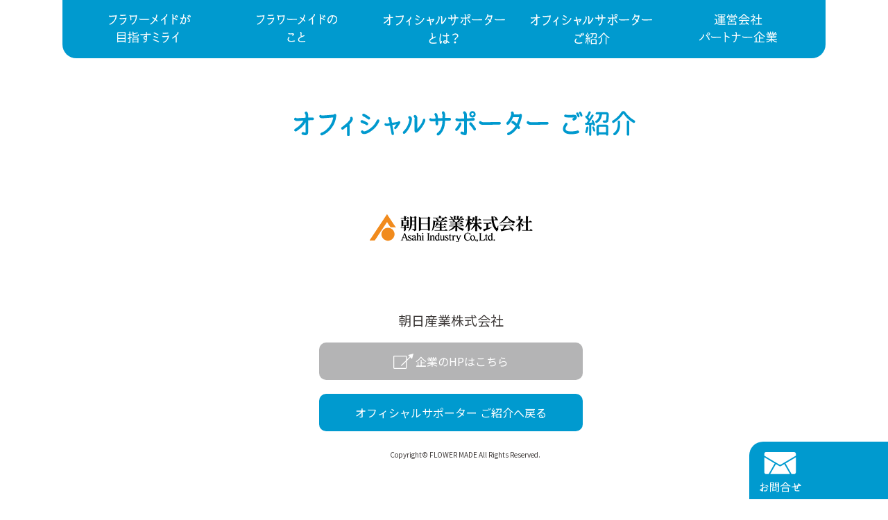

--- FILE ---
content_type: text/html; charset=UTF-8
request_url: https://flower-made.tohoflower.co.jp/supporter/271
body_size: 4964
content:
<!DOCTYPE html>
<html lang="ja">
<head>
	<!-- Google tag (gtag.js) -->
<script async src="https://www.googletagmanager.com/gtag/js?id=G-MMQ6CLQF54"></script>
<script>
  window.dataLayer = window.dataLayer || [];
  function gtag(){dataLayer.push(arguments);}
  gtag('js', new Date());

  gtag('config', 'G-MMQ6CLQF54');
</script>
	<meta charset="UTF-8">
	<meta name="viewport" content="width=device-width">
	 <title>朝日産業株式会社 - フラワーメイド | フラワーメイド</title>
	 <meta name="description" content="様々な可能性を秘めた“障がいのある方”と“若者”のキャリア支援を通じて地域貢献を実現していきます。「フラワーメイド」とは、障がいのある方の雇用促進や就労定着と、学生を中心とした若者のキャリア形成を通じて、私たちのビジョンや想いに共感していただけるお客さまと共に、持続可能な共生社会を創り上げていく、新たな“福祉版フェアトレードブランド”です。">
	 <meta property="og:title" content="フラワーメイド">
	 <meta property="og:type" content="website">
	 <meta property="og:url" content="https://flower-made.tohoflower.co.jp/">
	 <meta property="og:image" content="https://flower-made.tohoflower.co.jp/fm-ogb01.jpg">
	 <meta property="og:site_name" content="フラワーメイド">
	 <meta property="og:description" content="様々な可能性を秘めた“障がいのある方”と“若者”のキャリア支援を通じて地域貢献を実現していきます。「フラワーメイド」とは、障がいのある方の雇用促進や就労定着と、学生を中心とした若者のキャリア形成を通じて、私たちのビジョンや想いに共感していただけるお客さまと共に、持続可能な共生社会を創り上げていく、新たな“福祉版フェアトレードブランド”です。">

	 	<!-- favicon-->
	     <link rel="shortcut icon" href="https://flower-made.tohoflower.co.jp/favicon.ico" />
	     <link rel="apple-touch-icon" href="https://flower-made.tohoflower.co.jp/favicon.ico" />
	
		<!-- All in One SEO 4.8.5 - aioseo.com -->
	<meta name="robots" content="max-image-preview:large" />
	<link rel="canonical" href="https://flower-made.tohoflower.co.jp/supporter/271" />
	<meta name="generator" content="All in One SEO (AIOSEO) 4.8.5" />
		<meta property="og:locale" content="ja_JP" />
		<meta property="og:site_name" content="フラワーメイド" />
		<meta property="og:type" content="article" />
		<meta property="og:title" content="朝日産業株式会社 - フラワーメイド" />
		<meta property="og:url" content="https://flower-made.tohoflower.co.jp/supporter/271" />
		<meta property="og:image" content="https://flower-made.tohoflower.co.jp/fm-ogb01.jpg" />
		<meta property="og:image:secure_url" content="https://flower-made.tohoflower.co.jp/fm-ogb01.jpg" />
		<meta property="article:published_time" content="2024-03-26T02:00:49+00:00" />
		<meta property="article:modified_time" content="2024-03-26T02:00:49+00:00" />
		<meta name="twitter:card" content="summary_large_image" />
		<meta name="twitter:title" content="朝日産業株式会社 - フラワーメイド" />
		<meta name="twitter:image" content="https://flower-made.tohoflower.co.jp/fm-ogb01.jpg" />
		<script type="application/ld+json" class="aioseo-schema">
			{"@context":"https:\/\/schema.org","@graph":[{"@type":"BreadcrumbList","@id":"https:\/\/flower-made.tohoflower.co.jp\/supporter\/271#breadcrumblist","itemListElement":[{"@type":"ListItem","@id":"https:\/\/flower-made.tohoflower.co.jp#listItem","position":1,"name":"\u30db\u30fc\u30e0","item":"https:\/\/flower-made.tohoflower.co.jp","nextItem":{"@type":"ListItem","@id":"https:\/\/flower-made.tohoflower.co.jp\/supporter\/271#listItem","name":"\u671d\u65e5\u7523\u696d\u682a\u5f0f\u4f1a\u793e"}},{"@type":"ListItem","@id":"https:\/\/flower-made.tohoflower.co.jp\/supporter\/271#listItem","position":2,"name":"\u671d\u65e5\u7523\u696d\u682a\u5f0f\u4f1a\u793e","previousItem":{"@type":"ListItem","@id":"https:\/\/flower-made.tohoflower.co.jp#listItem","name":"\u30db\u30fc\u30e0"}}]},{"@type":"Organization","@id":"https:\/\/flower-made.tohoflower.co.jp\/#organization","name":"\u30d5\u30e9\u30ef\u30fc\u30e1\u30a4\u30c9","description":"\u69d8\u3005\u306a\u53ef\u80fd\u6027\u3092\u79d8\u3081\u305f\u201c\u969c\u304c\u3044\u306e\u3042\u308b\u65b9\u201d\u3068\u201c\u82e5\u8005\u201d\u306e\u30ad\u30e3\u30ea\u30a2\u652f\u63f4\u3092\u901a\u3058\u3066\u5730\u57df\u8ca2\u732e\u3092\u5b9f\u73fe\u3057\u3066\u3044\u304d\u307e\u3059\u3002\u300c\u30d5\u30e9\u30ef\u30fc\u30e1\u30a4\u30c9\u300d\u3068\u306f\u3001\u969c\u304c\u3044\u306e\u3042\u308b\u65b9\u306e\u96c7\u7528\u4fc3\u9032\u3084\u5c31\u52b4\u5b9a\u7740\u3068\u3001\u5b66\u751f\u3092\u4e2d\u5fc3\u3068\u3057\u305f\u82e5\u8005\u306e\u30ad\u30e3\u30ea\u30a2\u5f62\u6210\u3092\u901a\u3058\u3066\u3001\u79c1\u305f\u3061\u306e\u30d3\u30b8\u30e7\u30f3\u3084\u60f3\u3044\u306b\u5171\u611f\u3057\u3066\u3044\u305f\u3060\u3051\u308b\u304a\u5ba2\u3055\u307e\u3068\u5171\u306b\u3001\u6301\u7d9a\u53ef\u80fd\u306a\u5171\u751f\u793e\u4f1a\u3092\u5275\u308a\u4e0a\u3052\u3066\u3044\u304f\u3001\u65b0\u305f\u306a\u201c\u798f\u7949\u7248\u30d5\u30a7\u30a2\u30c8\u30ec\u30fc\u30c9\u30d6\u30e9\u30f3\u30c9\u201d\u3067\u3059\u3002","url":"https:\/\/flower-made.tohoflower.co.jp\/","logo":{"@type":"ImageObject","url":"https:\/\/flower-made.tohoflower.co.jp\/fm-ogb01.jpg","@id":"https:\/\/flower-made.tohoflower.co.jp\/supporter\/271\/#organizationLogo"},"image":{"@id":"https:\/\/flower-made.tohoflower.co.jp\/supporter\/271\/#organizationLogo"}},{"@type":"WebPage","@id":"https:\/\/flower-made.tohoflower.co.jp\/supporter\/271#webpage","url":"https:\/\/flower-made.tohoflower.co.jp\/supporter\/271","name":"\u671d\u65e5\u7523\u696d\u682a\u5f0f\u4f1a\u793e - \u30d5\u30e9\u30ef\u30fc\u30e1\u30a4\u30c9","inLanguage":"ja","isPartOf":{"@id":"https:\/\/flower-made.tohoflower.co.jp\/#website"},"breadcrumb":{"@id":"https:\/\/flower-made.tohoflower.co.jp\/supporter\/271#breadcrumblist"},"datePublished":"2024-03-26T11:00:49+09:00","dateModified":"2024-03-26T11:00:49+09:00"},{"@type":"WebSite","@id":"https:\/\/flower-made.tohoflower.co.jp\/#website","url":"https:\/\/flower-made.tohoflower.co.jp\/","name":"\u30d5\u30e9\u30ef\u30fc\u30e1\u30a4\u30c9","description":"\u69d8\u3005\u306a\u53ef\u80fd\u6027\u3092\u79d8\u3081\u305f\u201c\u969c\u304c\u3044\u306e\u3042\u308b\u65b9\u201d\u3068\u201c\u82e5\u8005\u201d\u306e\u30ad\u30e3\u30ea\u30a2\u652f\u63f4\u3092\u901a\u3058\u3066\u5730\u57df\u8ca2\u732e\u3092\u5b9f\u73fe\u3057\u3066\u3044\u304d\u307e\u3059\u3002\u300c\u30d5\u30e9\u30ef\u30fc\u30e1\u30a4\u30c9\u300d\u3068\u306f\u3001\u969c\u304c\u3044\u306e\u3042\u308b\u65b9\u306e\u96c7\u7528\u4fc3\u9032\u3084\u5c31\u52b4\u5b9a\u7740\u3068\u3001\u5b66\u751f\u3092\u4e2d\u5fc3\u3068\u3057\u305f\u82e5\u8005\u306e\u30ad\u30e3\u30ea\u30a2\u5f62\u6210\u3092\u901a\u3058\u3066\u3001\u79c1\u305f\u3061\u306e\u30d3\u30b8\u30e7\u30f3\u3084\u60f3\u3044\u306b\u5171\u611f\u3057\u3066\u3044\u305f\u3060\u3051\u308b\u304a\u5ba2\u3055\u307e\u3068\u5171\u306b\u3001\u6301\u7d9a\u53ef\u80fd\u306a\u5171\u751f\u793e\u4f1a\u3092\u5275\u308a\u4e0a\u3052\u3066\u3044\u304f\u3001\u65b0\u305f\u306a\u201c\u798f\u7949\u7248\u30d5\u30a7\u30a2\u30c8\u30ec\u30fc\u30c9\u30d6\u30e9\u30f3\u30c9\u201d\u3067\u3059\u3002","inLanguage":"ja","publisher":{"@id":"https:\/\/flower-made.tohoflower.co.jp\/#organization"}}]}
		</script>
		<!-- All in One SEO -->

<link rel="alternate" title="oEmbed (JSON)" type="application/json+oembed" href="https://flower-made.tohoflower.co.jp/wp-json/oembed/1.0/embed?url=https%3A%2F%2Fflower-made.tohoflower.co.jp%2Fsupporter%2F271" />
<link rel="alternate" title="oEmbed (XML)" type="text/xml+oembed" href="https://flower-made.tohoflower.co.jp/wp-json/oembed/1.0/embed?url=https%3A%2F%2Fflower-made.tohoflower.co.jp%2Fsupporter%2F271&#038;format=xml" />
<style id='wp-img-auto-sizes-contain-inline-css' type='text/css'>
img:is([sizes=auto i],[sizes^="auto," i]){contain-intrinsic-size:3000px 1500px}
/*# sourceURL=wp-img-auto-sizes-contain-inline-css */
</style>
<style id='wp-block-library-inline-css' type='text/css'>
:root{--wp-block-synced-color:#7a00df;--wp-block-synced-color--rgb:122,0,223;--wp-bound-block-color:var(--wp-block-synced-color);--wp-editor-canvas-background:#ddd;--wp-admin-theme-color:#007cba;--wp-admin-theme-color--rgb:0,124,186;--wp-admin-theme-color-darker-10:#006ba1;--wp-admin-theme-color-darker-10--rgb:0,107,160.5;--wp-admin-theme-color-darker-20:#005a87;--wp-admin-theme-color-darker-20--rgb:0,90,135;--wp-admin-border-width-focus:2px}@media (min-resolution:192dpi){:root{--wp-admin-border-width-focus:1.5px}}.wp-element-button{cursor:pointer}:root .has-very-light-gray-background-color{background-color:#eee}:root .has-very-dark-gray-background-color{background-color:#313131}:root .has-very-light-gray-color{color:#eee}:root .has-very-dark-gray-color{color:#313131}:root .has-vivid-green-cyan-to-vivid-cyan-blue-gradient-background{background:linear-gradient(135deg,#00d084,#0693e3)}:root .has-purple-crush-gradient-background{background:linear-gradient(135deg,#34e2e4,#4721fb 50%,#ab1dfe)}:root .has-hazy-dawn-gradient-background{background:linear-gradient(135deg,#faaca8,#dad0ec)}:root .has-subdued-olive-gradient-background{background:linear-gradient(135deg,#fafae1,#67a671)}:root .has-atomic-cream-gradient-background{background:linear-gradient(135deg,#fdd79a,#004a59)}:root .has-nightshade-gradient-background{background:linear-gradient(135deg,#330968,#31cdcf)}:root .has-midnight-gradient-background{background:linear-gradient(135deg,#020381,#2874fc)}:root{--wp--preset--font-size--normal:16px;--wp--preset--font-size--huge:42px}.has-regular-font-size{font-size:1em}.has-larger-font-size{font-size:2.625em}.has-normal-font-size{font-size:var(--wp--preset--font-size--normal)}.has-huge-font-size{font-size:var(--wp--preset--font-size--huge)}.has-text-align-center{text-align:center}.has-text-align-left{text-align:left}.has-text-align-right{text-align:right}.has-fit-text{white-space:nowrap!important}#end-resizable-editor-section{display:none}.aligncenter{clear:both}.items-justified-left{justify-content:flex-start}.items-justified-center{justify-content:center}.items-justified-right{justify-content:flex-end}.items-justified-space-between{justify-content:space-between}.screen-reader-text{border:0;clip-path:inset(50%);height:1px;margin:-1px;overflow:hidden;padding:0;position:absolute;width:1px;word-wrap:normal!important}.screen-reader-text:focus{background-color:#ddd;clip-path:none;color:#444;display:block;font-size:1em;height:auto;left:5px;line-height:normal;padding:15px 23px 14px;text-decoration:none;top:5px;width:auto;z-index:100000}html :where(.has-border-color){border-style:solid}html :where([style*=border-top-color]){border-top-style:solid}html :where([style*=border-right-color]){border-right-style:solid}html :where([style*=border-bottom-color]){border-bottom-style:solid}html :where([style*=border-left-color]){border-left-style:solid}html :where([style*=border-width]){border-style:solid}html :where([style*=border-top-width]){border-top-style:solid}html :where([style*=border-right-width]){border-right-style:solid}html :where([style*=border-bottom-width]){border-bottom-style:solid}html :where([style*=border-left-width]){border-left-style:solid}html :where(img[class*=wp-image-]){height:auto;max-width:100%}:where(figure){margin:0 0 1em}html :where(.is-position-sticky){--wp-admin--admin-bar--position-offset:var(--wp-admin--admin-bar--height,0px)}@media screen and (max-width:600px){html :where(.is-position-sticky){--wp-admin--admin-bar--position-offset:0px}}

/*# sourceURL=wp-block-library-inline-css */
</style>
<style id='classic-theme-styles-inline-css' type='text/css'>
/*! This file is auto-generated */
.wp-block-button__link{color:#fff;background-color:#32373c;border-radius:9999px;box-shadow:none;text-decoration:none;padding:calc(.667em + 2px) calc(1.333em + 2px);font-size:1.125em}.wp-block-file__button{background:#32373c;color:#fff;text-decoration:none}
/*# sourceURL=/wp-includes/css/classic-themes.min.css */
</style>
<link rel="https://api.w.org/" href="https://flower-made.tohoflower.co.jp/wp-json/" /><link rel="alternate" title="JSON" type="application/json" href="https://flower-made.tohoflower.co.jp/wp-json/wp/v2/supporter/271" />	<link rel="preconnect" href="https://fonts.googleapis.com">
	<link rel="preconnect" href="https://fonts.gstatic.com" crossorigin>
	<link href="https://fonts.googleapis.com/css2?family=Noto+Sans+JP:wght@300;400;500;600;700;900&display=swap" rel="stylesheet">
	<link rel="stylesheet" type="text/css" href="https://flower-made.tohoflower.co.jp/wp/wp-content/themes/base/js/swiper/swiper.min.css">
  <link rel="stylesheet" href="https://flower-made.tohoflower.co.jp/wp/wp-content/themes/base/css/main.css">
</head>
<body class="preload">
	<div id="layer"></div>
	<nav class="gnavi" id="gnavi">
		<div id="btn" class="btn">
			<a href="javascript:void(0)">
				<span></span>
				<span></span>
				<div class="btn_text">MENU</div>
			</a>
		</div>
		<div id="nav">
			<ul class="nav layout flex m0">
				<li><a href="https://flower-made.tohoflower.co.jp/#section2"><img src="https://flower-made.tohoflower.co.jp/wp/wp-content/themes/base/images/nav1.svg" alt="フラワーメイドが目指すミライ"><img src="https://flower-made.tohoflower.co.jp/wp/wp-content/themes/base/images/nav1_on.svg" alt="" class="on"></a></li>
				<li><a href="https://flower-made.tohoflower.co.jp/#section3"><img src="https://flower-made.tohoflower.co.jp/wp/wp-content/themes/base/images/nav2.svg" alt="フラワーメイドのこと"><img src="https://flower-made.tohoflower.co.jp/wp/wp-content/themes/base/images/nav2_on.svg" alt="" class="on"></a></li>
				<li><a href="https://flower-made.tohoflower.co.jp/#section4"><img src="https://flower-made.tohoflower.co.jp/wp/wp-content/themes/base/images/nav3.svg" alt="オフィシャルサポーターとは？"><img src="https://flower-made.tohoflower.co.jp/wp/wp-content/themes/base/images/nav3_on.svg" alt="" class="on"></a></li>
				<li><a href="https://flower-made.tohoflower.co.jp/#section4_1"><img src="https://flower-made.tohoflower.co.jp/wp/wp-content/themes/base/images/nav4.svg" alt="オフィシャルサポーターのご紹介"><img src="https://flower-made.tohoflower.co.jp/wp/wp-content/themes/base/images/nav4_on.svg" alt="" class="on"></a></li>
				<li><a href="https://flower-made.tohoflower.co.jp/#section5"><img src="https://flower-made.tohoflower.co.jp/wp/wp-content/themes/base/images/nav5.svg" alt="運営会社パートナー企業"><img src="https://flower-made.tohoflower.co.jp/wp/wp-content/themes/base/images/nav5_on.svg" alt="" class="on"></a></li>
			</ul>
		</div>
	</nav>
	<div id="wrapper" class="wrapper">
		<main id="main" class="main supporter">

			<section id="section__supporter">
				<div class="inner">
					<div class="section__flex flex">
						<div class="section__flex__content">

							<div class="section__flex__content__wrapper">
								<h3 class="supporter__subtitle">
									<picture>
										<source media="(max-width: 767px)" srcset="https://flower-made.tohoflower.co.jp/wp/wp-content/themes/base/images/goldsupporter.svg">
										<source media="(min-width: 768px)" srcset="https://flower-made.tohoflower.co.jp/wp/wp-content/themes/base/images/goldsupporter.svg">
										<img src="https://flower-made.tohoflower.co.jp/wp/wp-content/themes/base/images/goldsupporter.svg" alt="ゴールドサポーター ご紹介">
									</picture>
								</h3>
								<div class="golden-supporter-flex">
									<div class="golden-supporter__box">
										<!-- ロゴ --><div class="supporter__container__tab__list__item__thumb"><img src="https://flower-made.tohoflower.co.jp/wp/wp-content/uploads/2023/03/朝日産業株式会社.png" alt="朝日産業株式会社 ロゴ"></div>
										<!-- 社名 --><p class="supporter__container__tab__list__item__name">朝日産業株式会社</p>
									<!-- リンク先 -->	<div class="supporter__container__tab__list__item__blank"><a href="https://asahi-sg.co.jp/" target="_blank" rel="noopener"><span>企業のHPはこちら</span></a></div>										<div class="supporter__btn__box">
											<div class="supporter__container__tab__list__item__btn"><a href="https://flower-made.tohoflower.co.jp/#section4_1">オフィシャルサポーター ご紹介へ戻る</a></div>
										</div>
									</div>
									<div class="supporter__pbox">
																			</div>
								</div>

	
<footer class="footer">
  <div class="inner">
    <p class="footer__copy"><small>Copyright&copy; FLOWER MADE All Rights Reserved.</small></p>
  </div><!-- inner -->
</footer>
<div id="contact"><a href="/contact/"><img src="https://flower-made.tohoflower.co.jp/wp/wp-content/themes/base/images/contact.svg" alt="お問合せ"></a></div>
</div>
<script src="https://polyfill.io/v2/polyfill.min.js"></script>
<script src="https://flower-made.tohoflower.co.jp/wp/wp-content/themes/base/js/smoothscroll.min.js"></script>
<script src="https://flower-made.tohoflower.co.jp/wp/wp-content/themes/base/js/swiper/swiper.min.js"></script>
<script src="https://flower-made.tohoflower.co.jp/wp/wp-content/themes/base/js/index.js"></script>
</body>
</html>


--- FILE ---
content_type: text/css
request_url: https://flower-made.tohoflower.co.jp/wp/wp-content/themes/base/css/main.css
body_size: 20221
content:
/* ----------------------------------------
	reset & common
---------------------------------------- */
.preload * {
  -webkit-transition: none !important;
  -moz-transition: none !important;
  -ms-transition: none !important;
  -o-transition: none !important;
  transition: none !important;
}

html {
  font-size: 100%;
}

body {
  margin: 0;
  padding: 0;
  -webkit-text-size-adjust: 100%;
  opacity: 1;
  transition: opacity .5s linear;
}

body.preload {
  opacity: 0;
}

body.open {
  height: 100%;
  overflow: hidden;
}

h1,
h2,
h3,
h4,
h5,
h6 {
  font-size: 100%;
  font-weight: normal;
  margin: 0;
  padding: 0;
}

p,
li,
dt,
dd,
th,
td,
pre {
  -ms-line-break: strict;
  line-break: strict;
  -ms-word-break: break-strict;
  word-break: break-strict;
}

img {
  max-width: 100%;
  height: auto;
  vertical-align: top;
  border: 0;
}

ul,
ol {
  padding: 0 0 0 2em;
}

dd {
  margin: 0;
}

object,
embed {
  vertical-align: top;
}

a {
  text-decoration: none;
  transition: all .3s ease;
}

a:hover {
  cursor: pointer;
  opacity: .7;
}

a:focus {
  outline: none;
}

p {
  display: block;
  margin: 0 0 1em;
}

.layout {
  padding: 0;
  list-style: none;
}

.cf:before,
.cf:after {
  content: "";
  display: table;
}

.cf:after {
  clear: both;
}

.flex {
  display: flex;
}

.m0 {
  margin: 0;
}

section {
  z-index: 1;
  position: relative;
}

/* ----------------------------------------
	view
---------------------------------------- */
.fadeUp {
  opacity: 0;
  transform: translateY(20px);
  transition: all .4s linear;
}

.fadeUp.isview {
  opacity: 1;
  transform: translateY(0);
}

.fadeRight,
.fadePelmRight:after,
.fadePelmRight:before {
  opacity: 0;
  transform: translateX(20px);
  transition: all .4s linear;
}

.fadeLeft,
.fadePelmLeft:after,
.fadePelmLeft:before {
  opacity: 0;
  transform: translateX(-20px);
  transition: all .4s linear;
}

.fadeRight.isview,
.fadePelmRight.isview:after,
.fadePelmRight.isview:before,
.fadeLeft.isview,
.fadePelmLeft.isview:after,
.fadePelmLeft.isview:before {
  opacity: 1;
  transform: translateX(0);
}

/* ----------------------------------------
	common
---------------------------------------- */
body {
  font-family: 'Noto sans JP', sans-serif;
  font-size: 16px;
  line-height: 1.4;
  color: #3e3a39;
  min-inline-size: calc(1110px + 60px);
}

@media only screen and (max-width: 768px) {
  body {
    min-width: 100%;
  }
}

@media only screen and (max-width: 767px) {
  body {
    font-size: 15px;
  }
}

.inner {
  width: calc(1110px + 60px);
  margin: 0 auto;
  padding: 0 30px;
  box-sizing: border-box;
  position: relative;
}

@media all and (max-width: 768px) {
  .inner {
    width: 100%;
    padding: 0 15px;
  }
}

main {
  display: block;
}

@media only screen and (min-width: 768px) {
  .sp {
    display: none !important;
  }
}

@media only screen and (max-width: 767px) {
  .pc {
    display: none !important;
  }
}

@media only screen and (min-width: 768px) {
  a[href*="tel:"] {
    pointer-events: none;
    cursor: default;
    text-decoration: none !important;
  }
}

.section__flex {
  justify-content: space-between;
}

@media only screen and (max-width: 767px) {
  .section__flex {
    flex-direction: column;
  }
}

.section__flex__title {
  width: 150px;
}

@media only screen and (max-width: 767px) {
  .section__flex__title {
    width: 100%;
    text-align: center;
  }
}

@media only screen and (max-width: 767px) {
  .section__flex__title img {
    height: 30px;
  }
}

.section__flex__content {
  flex: 1;
  padding-top: 60px;
}

.section__flex__content__wrapper {
  position: relative;
}

.section__flex__content__wrapper + .section__flex__content__wrapper {
  margin-top: 150px;
}

@media only screen and (max-width: 767px) {
  .section__flex__content__wrapper + .section__flex__content__wrapper {
    margin-top: 70px;
  }
}

@media only screen and (max-width: 767px) {
  section {
    overflow: hidden;
  }
}

.footer {
  padding: 0 0 6px;
}

.footer__copy {
  text-align: center;
  margin: 0;
}

.footer__copy small {
  font-size: 10px;
}

#contact {
  width: 200px;
  position: fixed;
  right: 0;
  bottom: 0;
  z-index: 2;
}

@media only screen and (max-width: 767px) {
  #contact {
    width: 50px;
  }
}

#contact a {
  display: block;
  padding: 15px 0 10px 15px;
  background: #009acf;
  border-top-left-radius: 20px;
}

@media only screen and (max-width: 767px) {
  #contact a {
    padding: 10px 10px 10px 12px;
  }
}

.header {
  height: 100vh;
  padding: 50px;
  background: url(../images/visual.jpg) no-repeat center/cover;
  position: relative;
  box-sizing: border-box;
}

@media all and (max-width: 768px) {
  .header {
    height: 80vw;
    padding: 80px;
  }
}

.header__logo {
  position: absolute;
  top: 50%;
  left: 50%;
  transform: translate(-50%, -50%);
}

#btn {
  width: 50px;
  height: 50px;
  position: fixed;
  top: 0;
  right: 0;
  z-index: 2;
}

@media only screen and (min-width: 768px) {
  #btn {
    display: none;
  }
}

#btn.open span:nth-child(1) {
  transform: rotate(20deg);
}

#btn.open span:nth-child(2) {
  transform: rotate(-20deg) translate(1px, -6px);
}

#btn a {
  display: flex;
  height: 100%;
  flex-direction: column;
  align-items: center;
  justify-content: center;
  padding: 0 0 12px;
  box-sizing: border-box;
  background: #009acf;
  border-bottom-left-radius: 20px;
  position: relative;
  opacity: 1 !important;
}

#btn span {
  width: 22px;
  height: 2px;
  margin: 2px 0;
  background: #fff;
  border-radius: 2px;
  transition: transform .3s linear;
}

#btn .btn_text {
  font-size: 10px;
  color: #fff;
  text-align: center;
  position: absolute;
  bottom: 10px;
  left: 0;
  right: 0;
  margin: auto;
}

.gnavi {
  width: calc(100% - 40px);
  max-width: 1100px;
  margin: auto;
  position: fixed;
  top: 0;
  right: 0;
  left: 0;
  background: #009acf;
  border-bottom-right-radius: 20px;
  border-bottom-left-radius: 20px;
  z-index: 10;
}

@media only screen and (max-width: 767px) {
  #nav {
    width: 100%;
    position: fixed;
    top: -30px;
    right: 0;
    opacity: 0;
    pointer-events: none;
    transition: opacity .3s linear, top .3s linear;
  }
}

@media only screen and (max-width: 767px) {
  #nav.open {
    opacity: 1;
    top: 0;
    pointer-events: all;
  }
}

.nav {
  justify-content: space-between;
  padding: 0 20px;
  box-sizing: border-box;
}

@media only screen and (max-width: 767px) {
  .nav {
    flex-direction: column;
    background: #009acf;
    border-bottom-right-radius: 10px;
    border-bottom-left-radius: 10px;
  }
}

.nav li {
  flex: 1;
  text-align: center;
}

.nav li:hover .on {
  opacity: 1;
}

@media only screen and (max-width: 1000px) {
  .nav li img {
    height: 34px;
  }
}

.nav li img.on {
  position: absolute;
  top: 20px;
  left: 0;
  right: 0;
  margin: auto;
  opacity: 0;
  transition: opacity .3s linear;
}

.nav li a {
  opacity: 1 !important;
  display: block;
  padding: 20px 0;
  position: relative;
}

.section1 {
  text-align: center;
  padding: 80px 0;
}

@media only screen and (max-width: 767px) {
  .section1 {
    padding: 40px 0;
  }
}

.section1__title {
  margin: 0 0 30px;
}

@media only screen and (max-width: 767px) {
  .section1__title {
    margin: 0 0 20px;
  }
}

@media only screen and (max-width: 767px) {
  .section1__title img {
    height: 150px;
  }
}

.section1__text {
  font-size: 18px;
  line-height: 1.7;
}

@media only screen and (max-width: 767px) {
  .section1__text {
    font-size: 15px;
  }
}

.section2 {
  overflow: hidden;
  padding: 40px 0 120px;
  background: url(../images/feature_bg.jpg) no-repeat center/cover;
}

@media only screen and (max-width: 767px) {
  .section2 {
    padding: 40px 0 10px;
  }
}

.section2__subtitle {
  margin: 0 0 100px;
}

@media only screen and (max-width: 767px) {
  .section2__subtitle {
    text-align: center;
    margin: 0 0 30px;
  }
}

@media only screen and (max-width: 767px) {
  .section2__subtitle img {
    height: 130px;
  }
}

.section2__text {
  line-height: 2.3;
}

@media only screen and (max-width: 767px) {
  .section2__text {
    line-height: 1.8;
  }
}

.section2__text p {
  margin: 0 0 2.5em;
}

@media only screen and (min-width: 768px) {
  .section2__img {
    position: absolute;
    top: 0;
    right: -30px;
  }
}

@media all and (max-width: 768px) {
  .section2__img {
    width: 160px;
    top: 120px;
  }
}

@media only screen and (max-width: 767px) {
  .section2__img {
    width: 70%;
    display: block;
    margin: 0 auto 30px;
  }
}

.slider {
  width: 600px;
}

@media only screen and (max-width: 767px) {
  .slider {
    width: 100%;
  }
}

@media only screen and (max-width: 767px) {
  .slider .swiper-wrapper {
    display: block !important;
  }
}

@media only screen and (max-width: 767px) {
  .slider .swiper-wrapper .swiper-slide {
    margin: 0 0 40px;
  }
}

.slider-wrap {
  position: relative;
}

.slider__thumb {
  position: relative;
  margin: 0 0 40px;
}

@media only screen and (max-width: 767px) {
  .slider__thumb {
    margin: 0 0 20px;
  }
}

.slider__thumb > img {
  max-width: none;
  width: 100%;
}

.slider__thumb__icon {
  position: absolute;
  top: 15px;
  left: 15px;
}

@media only screen and (max-width: 767px) {
  .slider__thumb__icon {
    width: 60px;
    top: 10px;
    left: 10px;
  }
}

.slider__thumb__title {
  font-size: 26px;
  color: #009acf;
  padding: 40px 20px 20px;
  background: #fff;
  border-top-right-radius: 30px;
  position: absolute;
  bottom: 0;
  left: 0;
}

@media only screen and (max-width: 767px) {
  .slider__thumb__title {
    font-size: 18px;
    padding: 20px 15px 15px;
    border-top-right-radius: 12px;
  }
}

.slider__text {
  line-height: 2.2;
}

@media only screen and (max-width: 767px) {
  .slider__text {
    line-height: 1.9;
  }
}

.slider-prev, .slider-next {
  width: 79px;
  height: 79px;
}

@media only screen and (max-width: 767px) {
  .slider-prev, .slider-next {
    display: none !important;
  }
}

.slider-prev {
  background: url(../images/prev.svg) no-repeat center/contain;
  left: -130px;
}

.slider-next {
  background: url(../images/next.svg) no-repeat center/contain;
}

.section3 {
  padding: 40px 0 100px;
}

@media only screen and (max-width: 767px) {
  .section3 {
    padding: 40px 0;
  }
}

.section3__subtitle {
  margin: 0 0 40px;
}
.section3__text02{
  margin: 60px 0 ;
}
@media only screen and (max-width: 767px) {
  .section3__subtitle {
    text-align: center;
    margin: 0 0 30px;
  }
  .section3__text02{
    margin: 20px 0;
  }
}

@media only screen and (max-width: 767px) {
  .section3__subtitle img {
    height: 20px;
  }
}

.section3__flex + .section3__flex {
  margin-top: 60px;
}

@media only screen and (max-width: 767px) {
  .section3__flex + .section3__flex {
    margin-top: 30px;
  }
}

.section3__flex__box1 {
  flex: 1;
}

.section3__flex__box1__title {
  font-size: 26px;
  color: #009acf;
  margin: 0 0 1.3em;
}

.section3__text02 p {
  font-size: 20px;
  color: #009acf;
  margin: 0 0 1.3em;
}

@media only screen and (max-width: 767px) {
  .section3__flex__box1__title {
    font-size: 16px;
    margin: 0 0 10px;
  }
}

.section3__flex__box1__text {
  line-height: 2.2;
  margin: 0;
}

@media only screen and (max-width: 767px) {
  .section3__flex__box1__text {
    line-height: 1.9;
  }
}

.section3__flex__box2 {
  width: 318px;
  float: right;
  margin: 0 0 30px 50px;
}

@media all and (max-width: 768px) {
  .section3__flex__box2 {
    float: none;
    width: 100%;
    margin: 0 0 30px;
  }
}

@media all and (max-width: 768px) {
  .section3__flex__box2 img {
    max-width: none;
    width: 100%;
  }
}

.section3__flex2 {
  justify-content: space-between;
}

@media all and (max-width: 768px) {
  .section3__flex2 {
    flex-direction: column;
  }
}

.section3__flex2__box {
  width: calc(100% / 3 - 20px);
}

@media all and (max-width: 768px) {
  .section3__flex2__box {
    width: 100%;
    margin: 0 0 50px;
  }
}

.section3__flex2__box__thumb {
  margin: 0 0 20px;
}

.section3__flex2__box__thumb img {
  max-width: none;
  width: 100%;
}

.section3__flex2__box__title {
  font-size: 21px;
  text-align: center;
  margin: 0 0 1.2em;
	height:40px;
}

.section3__flex2__box__text {
  line-height: 2;
}

.section3__flex2__box__btn a {
  display: block;
  color: #fff;
  text-align: center;
  padding: .95em 0;
  background: #b4b4b5;
  border-radius: 12px;
}

.section4 {
  padding: 40px 0 100px;
  background: url(../images/supporter_bg.jpg) no-repeat center/cover;
}

@media only screen and (max-width: 767px) {
  .section4 {
    padding: 40px 0 0;
    background: none;
  }
}

@media only screen and (max-width: 767px) {
  .section4-2 {
    margin: 0 -20px;
    padding: 0 20px 30px;
    background: url(../images/supporter_bg_sp.jpg) no-repeat center/cover;
  }
}

.section4__flex {
  justify-content: space-between;
}

@media all and (max-width: 768px) {
  .section4__flex {
    flex-direction: column;
  }
}

.section4__flex + .section4__flex {
  margin-top: 60px;
}

.section4__flex__box1 {
  width: 322px;
  margin: 0 50px 0 0;
  position: relative;
}

@media all and (max-width: 768px) {
  .section4__flex__box1 {
    width: 100%;
    margin: 0 0 20px;
  }
}

@media all and (max-width: 768px) {
  .section4__flex__box1 img {
    max-width: none;
    width: 100%;
  }
}

.section4__flex__box1__title {
  font-size: 26px;
  color: #009acf;
  padding: 10px 20px;
  background: #fff;
  border-top-right-radius: 20px;
  position: absolute;
  bottom: 0;
  left: 0;
}

@media only screen and (max-width: 767px) {
  .section4__flex__box1__title {
    font-size: 20px;
    border-top-right-radius: 12px;
  }
}

.section4__flex__box2 {
  flex: 1;
}

.section4__flex__box2__title {
  font-size: 26px;
  color: #009acf;
  margin: 0 0 1em;
}

@media only screen and (max-width: 767px) {
  .section4__flex__box2__title {
    font-size: 18px;
    text-align: center;
    margin: 0 0 10px;
  }
}

.section4__flex__box2__text {
  line-height: 2;
}

@media only screen and (max-width: 767px) {
  .section4__flex__box2__text {
    line-height: 1.8;
    text-align: center;
  }
}

.section4__table {
  width: 100%;
  border-collapse: collapse;
  margin: 0 0 40px;
}

.section4__table th,
.section4__table td {
  font-size: 26px;
  text-align: center;
  font-weight: normal;
  padding: .7em 0;
  border: 4px solid #b4b4b5;
  background: #fff;
}

@media only screen and (max-width: 767px) {
  .section4__table th,
  .section4__table td {
    font-size: 13px;
    border-width: 2px;
  }
}

.section4__table thead th {
  color: #fff;
  background: #b4b4b5;
}

.section4__text {
  line-height: 2.2;
  margin: 0;
}

.section4__subtitle {
  margin: 0 0 40px;
}

@media only screen and (max-width: 767px) {
  .section4__subtitle {
    text-align: center;
  }
}

@media only screen and (max-width: 767px) {
  .section4__subtitle img {
    height: 20px;
  }
}

.section4__tabs__item {
  flex: 1;
  font-size: 26px;
  text-align: center;
  padding: 10px 0;
  background: #fff;
  border: 4px solid #b4b4b5;
  border-bottom: none;
  border-top-right-radius: 20px;
  border-top-left-radius: 20px;
  cursor: pointer;
  transition: opacity .3s linear;
}

@media all and (max-width: 768px) {
  .section4__tabs__item {
    font-size: 14px;
    border-width: 2px;
    padding: 5px;
    border-top-right-radius: 10px;
    border-top-left-radius: 10px;
  }
}

.section4__tabs__item.active {
  color: #fff;
  background: #b4b4b5;
  pointer-events: none;
}

@media only screen and (min-width: 768px) {
  .section4__tabs__item:hover {
    opacity: .7;
  }
}

.section4__tabs__item + .section4__tabs__item {
  margin-left: 10px;
}

@media only screen and (max-width: 767px) {
  .section4__tabs__item + .section4__tabs__item {
    margin-left: 5px;
  }
}

.section4__container {
  padding: 70px 40px 0;
  border: 4px solid #b4b4b5;
  border-bottom-right-radius: 20px;
  border-bottom-left-radius: 20px;
  background: #fff;
}
.section4__container02{
  padding: 50px 40px 0;
  border-radius: 20px;
}

@media all and (max-width: 768px) {
  .section4__container {
    border-width: 2px;
  }
}

@media only screen and (max-width: 767px) {
  .section4__container {
    padding: 30px 20px 0px;
    border-bottom-right-radius: 10px;
    border-bottom-left-radius: 10px;
  }
  .section4__container02{
    padding: 50px 40px 0;
    border-radius: 20px;
  }

}

.section4__container__tab:not(.active) {
  display: none;
}

.section4__container__tab__title {
  text-align: center;
  margin: 0 0 40px;
}

@media only screen and (max-width: 767px) {
  .section4__container__tab__title img {
    height: 20px;
  }
}

@media all and (max-width: 768px) {
  .section4__container__tab__list {
    flex-direction: column;
  }
}

.section4__container__tab__list-flex{
  flex-flow: wrap;
}
.section4__container__tab__list__item{
  width: 25%;
  box-sizing: border-box;
  padding: 0 10px;
  margin-bottom: 50px;
}

@media all and (max-width: 768px) {
  .section4__container__tab__list__item {
    width: 100%;
  }
}



.section4__container__tab__list__item__thumb {
  height: 183px;
  display: flex;
  justify-content: center;
  align-items: center;
  margin: 0 0 30px;
}
.section4__container__tab__list__item__thumb img {
  max-height: 100%;
}

@media only screen and (max-width: 767px) {
  .section4__container__tab__list__item__thumb {
    height: 150px;
    margin: 0 0 20px;
  }
}

.section4__container__tab__list__item__name {
  font-size: 18px;
  text-align: center;
	height:40px;
}

.section4__container__tab__list__item__text {
  line-height: 2;
  font-size: 14px;
}

.section4__container__tab__list__item__btn {
  margin: 0 0 20px;
}

.section4__container__tab__list__item__btn a {
  display: block;
  color: #fff;
  text-align: center;
  padding: 1em 0;
  background: #009acf;
  border-radius: 10px;
}

.section4__container__tab__list__item__blank a {
  display: block;
  color: #fff;
  text-align: center;
  padding: 1em 0;
  background: #b4b4b5;
  border-radius: 10px;
}

.section4__container__tab__list__item__blank a span {
  display: inline-block;
  padding-left: 32px;
  background: url(../images/ico_blank.svg) no-repeat left center/contain;
}

.section5 {
  padding: 40px 0 30px;
}

@media only screen and (max-width: 767px) {
  .section5 {
    padding: 40px 0 10px;
  }
}

.section5__subtitle {
  margin: 0 0 50px;
}

@media all and (max-width: 768px) {
  .section5__subtitle {
    text-align: center;
  }
}

@media only screen and (max-width: 767px) {
  .section5__subtitle {
    margin: 0 0 30px;
  }
}

@media only screen and (max-width: 767px) {
  .section5__subtitle img {
    height: 25px;
  }
}

.section5__flex {
  margin: 0 0 100px;
}

@media all and (max-width: 768px) {
  .section5__flex {
    flex-direction: column;
    margin: 0 0 50px;
  }
}

.section5__flex__box1 {
  width: 291px;
  text-align: center;
  margin-right: 50px;
}

@media all and (max-width: 768px) {
  .section5__flex__box1 {
    width: 100%;
    margin: 0 0 30px;
    padding: 0 80px;
    box-sizing: border-box;
  }
}

.section5__flex__box2 {
  flex: 1;
}

@media only screen and (max-width: 767px) {
  .section5__flex__box2 {
    padding: 0 20px;
  }
}

.section5__flex__box2__title {
  font-size: 26px;
  color: #009acf;
  margin: 0 0 20px;
}

@media all and (max-width: 768px) {
  .section5__flex__box2__title {
    text-align: center;
  }
}

@media only screen and (max-width: 767px) {
  .section5__flex__box2__title {
    font-size: 18px;
    margin: 0 0 10px;
  }
}

.section5__flex__box2__address {
  font-size: 18px;
  margin: 0 0 .8em;
}

@media only screen and (max-width: 767px) {
  .section5__flex__box2__address {
    font-size: 15px;
  }
}

.section5__flex__box2__text {
  line-height: 1.9;
  margin: 0 0 1.5em;
}

.section5__flex__box2__btn {
  width: 100%;
  max-width: 346px;
}

@media all and (max-width: 768px) {
  .section5__flex__box2__btn {
    margin: auto;
  }
}

.section5__flex__box2__btn a {
  display: block;
  color: #fff;
  text-align: center;
  padding: 1em 0;
  background: #b4b4b5;
  border-radius: 10px;
}


#section__supporter{
	margin: 0 0 80px;
}

main.supporter {
    padding-top: 100px;
}

.supporter__subtitle {
    margin: 0 0 40px;
    text-align: center;
}
.golden-supporter-flex{
  display: flex;
}
.golden-supporter__box{
  max-width: 420px;
  width: 100%;
  box-sizing: border-box;
  margin: 0 auto;
  padding-right: 40px;
  flex-shrink: 0;
  }
.supporter__btn__box{
  margin: 20px auto 0;
}
.supporter__float_l {
	float: left;
	padding: 0 60px 20px 60px;
}

@media all and (max-width: 768px) {
  .supporter__float_l {
    float: none;
	padding: 0 10px 20px 10px;
  }
  .golden-supporter-flex{
      display: block;
    }
    .golden-supporter__box{
      margin: 0 auto 30px;
      padding: 0;
      }
}

.supporter__pbox{
	line-height: 1.8;
	margin: 0 0 2em;
}

.supporter__container__tab__list__item__thumb {
  height: 183px;
  display: flex;
  justify-content: center;
  align-items: center;
  margin: 0 0 30px;
}

@media only screen and (max-width: 767px) {
  .supporter__container__tab__list__item__thumb {
    height: 150px;
    margin: 0 0 20px;
  }
}

.supporter__container__tab__list__item__name {
  font-size: 19px;
  text-align: center;
}

.supporter__container__tab__list__item__text {
  line-height: 2;
  font-size: 14px;
}

.supporter__container__tab__list__item__btn {
  margin: 0 0 20px;
}

.supporter__container__tab__list__item__btn a {
  display: block;
  color: #fff;
  text-align: center;
  padding: 1em 0;
  background: #009acf;
  border-radius: 10px;
}

.supporter__container__tab__list__item__blank a {
  display: block;
  color: #fff;
  text-align: center;
  padding: 1em 0;
  background: #b4b4b5;
  border-radius: 10px;
}

.supporter__container__tab__list__item__blank a span {
  display: inline-block;
  padding-left: 32px;
  background: url(../images/ico_blank.svg) no-repeat left center/contain;
}

.supporter__flex2 {
  justify-content: space-between;
  padding: 2em 0;
  width: 100%;
}

@media all and (max-width: 768px) {
  .supporter__flex2 {
    flex-direction: column;
    padding: 1em 0 0 0;
    margin: 0 0 20px 0;
  }
}

.supporter__flex2__box {
  width: calc(100% / 3 - 20px);
}

@media all and (max-width: 768px) {
  .supporter__flex2__box {
    width: 100%;
    margin: 0;
  }
}

.supporter__flex2__box__thumb {
  margin: 0 0 20px;
}

.supporter__flex2__box__thumb img {
  max-width: none;
  width: 100%;
}


@media all and (max-width: 768px) {

  .supporter__flex2__box__thumb {
    margin: 0;
  }

  .supporter__flex2__box__thumb img {
    max-width: none;
    width: 100%;
    margin: 0 0 20px 0;
  }

}


/*# sourceMappingURL=[data-uri] */


--- FILE ---
content_type: image/svg+xml
request_url: https://flower-made.tohoflower.co.jp/wp/wp-content/themes/base/images/nav2_on.svg
body_size: 3502
content:
<svg xmlns="http://www.w3.org/2000/svg" width="116.76" height="41.31"><defs><style>.d{fill:#fbce00}</style></defs><g id="b"><g id="c"><path d="M11.19 2.49c.01.06 0 .32-.04.77-.36 2.91-1.44 5.51-3.23 7.8-.82 1.07-1.79 2.02-2.92 2.85-.6.44-1.24.84-1.92 1.18q-.075.03-.39.21c-.21.12-.37.2-.49.26s-.26.11-.44.17c-.18.05-.33.07-.46.04a.675.675 0 0 1-.57-.49c-.09-.28-.02-.52.2-.72.07-.06.15-.11.25-.16.09-.05.2-.09.33-.14.12-.05.21-.08.27-.11.3-.13.62-.28.93-.44 1.18-.65 2.3-1.53 3.36-2.65C7.99 8.99 9.19 6.53 9.66 3.7c-.79.05-1.91.13-3.37.25-2.7.22-4.2.33-4.5.32-.53-.01-.95-.12-1.27-.33-.22-.14-.38-.3-.47-.49s-.07-.4.04-.65c.12-.19.29-.29.53-.32.23-.02.43.05.58.21.13.13.47.18 1.04.14.2-.01 1.7-.12 4.5-.32.23-.01.69-.05 1.37-.11q1.02-.09 1.56-.12c.26-.33.52-.49.77-.49.2 0 .37.07.5.2.13.14.21.3.24.5ZM25.35 6.02c0 .07-.05.32-.14.74-.14.66-.29 1.22-.46 1.71-.36 1.08-.84 2.09-1.42 3.02-1.27 1.94-2.91 3.36-4.94 4.24-.22.11-.4.18-.53.21-.33.07-.59.04-.79-.11a.64.64 0 0 1-.24-.53c0-.22.09-.4.25-.54.15-.12.42-.25.81-.4q.585-.225.72-.3c.47-.24.96-.56 1.48-.99 1.66-1.39 2.84-3.3 3.52-5.71-.55.02-1.52.08-2.92.17-1.39.09-2.47.15-3.23.18-.97 0-1.62-.2-1.93-.6a.7.7 0 0 1-.14-.61.65.65 0 0 1 .42-.51c.23-.09.46-.08.67.05.26.18.55.26.88.26q.45 0 6.42-.33c.13-.02.2-.06.23-.12.14-.22.32-.36.53-.4.21-.05.4-.01.56.1s.25.27.26.48ZM16.3 2.43a.69.69 0 0 1-.13-.71c.09-.25.24-.41.46-.47.22-.07.44 0 .68.18.06.06.14.11.25.14.2.05 1.92-.04 5.15-.26.05 0 .17-.02.38-.04.21-.03.36-.04.47-.04s.23.02.38.07.25.12.33.23c.2.29.21.55.02.76-.19.22-.45.34-.77.38-1.05.07-1.82.13-2.3.18-2.02.12-3.19.16-3.52.14-.39-.01-.71-.08-.98-.21q-.12-.075-.21-.15t-.18-.18ZM40.45 2.46c.02.5-.09 1.53-.33 3.08-.22 1.48-.58 2.81-1.07 3.99q-1.53 3.855-4.89 5.85c-.7.41-1.14.35-1.32-.19a.6.6 0 0 1 .05-.54c.11-.17.35-.37.72-.59 1.12-.72 2.06-1.58 2.81-2.6 1.35-1.85 2.18-4.42 2.5-7.72l-6.87.32c.11.86.23 2.11.37 3.76 0 .04 0 .13.03.27.02.15.03.26.04.33v.32c0 .41-.13.66-.39.74-.32.09-.57.04-.76-.18q-.225-.225-.3-.93c-.02-.15-.04-.33-.04-.54s0-.35-.02-.42q-.21-2.235-.39-3.45a.9.9 0 0 0-.17-.41l-.18-.24c-.04-.04-.15-.13-.35-.28a.63.63 0 0 1-.29-.63c.03-.27.16-.46.4-.56.26-.11.53-.07.81.1s.52.38.7.64c.06.06.15.08.28.07l7.24-.32c.09-.18.15-.27.18-.3q.3-.375.75-.21t.48.63ZM57.69 7.25c.29-.01.51.12.64.4s.11.53-.06.76c-.14.16-.37.25-.7.25-6.61.12-10.29.16-11.06.14q-1.05-.03-1.74-.39c-.7-.35-1.02-.73-.95-1.14.04-.21.13-.36.28-.46.15-.09.32-.12.5-.09.18.04.35.11.5.23.33.26.74.4 1.25.42.66.02 1.98.02 3.97 0q1.095 0 3.57-.06c1.65-.04 2.92-.06 3.8-.06M70.26 10c.27.31.25.61-.04.92-.3.31-.61.34-.94.08-.13-.1-.31-.28-.54-.53s-.41-.42-.54-.53c-.36-.35-.74-.67-1.12-.97-1.5 2.33-3.25 4.21-5.24 5.64-.06.03-.17.12-.33.25s-.3.23-.4.3c-.11.07-.23.14-.39.21-.15.07-.29.11-.4.11a.68.68 0 0 1-.58-.29.67.67 0 0 1-.09-.64c.05-.15.14-.29.29-.41s.35-.26.61-.4.41-.22.46-.25c.59-.43 1.09-.84 1.51-1.23.93-.83 1.81-1.82 2.65-2.95.18-.22.38-.52.62-.9a1 1 0 0 0 .14-.19l.03-.06c0-.02 0-.05-.02-.07s-.05-.05-.1-.09l-.32-.21c-.73-.55-1.28-.93-1.67-1.12-.57-.3-.91-.52-1.02-.63a.7.7 0 0 1-.19-.35c-.05-.23.01-.44.18-.62a.62.62 0 0 1 .6-.21c.16.02.34.09.54.19.19.1.41.23.64.4l2.11 1.48c.94-1.7 1.48-3.13 1.63-4.29.01-.08 0-.15-.04-.2s-.08-.11-.15-.17a1 1 0 0 1-.15-.19c-.14-.28-.1-.54.12-.79.28-.22.57-.26.86-.11s.51.38.65.69c.19.41.12 1.16-.19 2.25-.21.7-.51 1.46-.9 2.29l-.53 1.05c-.09.15-.14.25-.13.29 0 .04.07.11.2.22 1.09.94 1.82 1.62 2.18 2.04ZM84.15.47c.08.23.13.48.13.73s-.03.5-.1.73c-.07.24-.16.47-.25.69-.1.23-.23.46-.4.69-.16.23-.33.44-.48.63-.16.19-.34.4-.55.61s-.4.39-.55.55l-.54.51c-.11.09-.18.16-.23.21-.12.08-.15.17-.09.26q.015.015.06.09c.03.05.06.09.08.12q.18.3.21.51c.07.27.11.61.11 1.02v7.33c0 .29-.12.5-.35.61s-.47.1-.7-.03-.35-.34-.35-.63V8.75c0-.07 0-.22.02-.44.01-.22.01-.4 0-.53 0-.13-.02-.28-.05-.46q-.045-.27-.15-.42-.9.78-2.37 1.86c-.06.05-.19.15-.39.32-.2.16-.37.3-.51.4-.14.11-.31.2-.5.29s-.37.12-.52.1c-.16-.02-.3-.1-.42-.23a.62.62 0 0 1-.18-.44c0-.26.18-.5.53-.74.59-.39 1.28-.89 2.09-1.51q3.195-2.55 4.38-4.11c.18-.23.39-.6.65-1.09.06-.11.08-.29.07-.55-.01-.35-.02-.53-.02-.55.01-.37.21-.59.61-.65.39-.06.65.09.76.46ZM98.48 8.13c.22.2.29.44.21.73s-.27.45-.56.5c-.14.02-.29 0-.45-.08a3 3 0 0 1-.51-.33c-.18-.15-.31-.24-.4-.29-1.35-.86-2.58-1.42-3.71-1.7v6.91c0 .07 0 .21.03.41.02.21.02.38.02.54 0 .15-.03.29-.08.4-.09.25-.25.39-.47.44s-.43 0-.62-.16a.72.72 0 0 1-.28-.6V2.53c0-.23-.03-.43-.09-.58-.04-.08-.1-.19-.2-.32s-.17-.22-.2-.28c-.11-.24-.08-.46.07-.68s.36-.32.62-.31c.42.02.73.29.92.8s.29 1.02.29 1.54v2.81c1.09.33 1.68.52 1.78.56 1.61.68 2.82 1.37 3.64 2.06Zm-1.09-3.36c.12.4 0 .71-.35.92-.35.22-.66.14-.91-.22-.08-.13-.17-.34-.27-.62-.1-.29-.17-.48-.22-.57-.06-.12-.15-.27-.27-.46q-.18-.285-.24-.39c-.14-.23-.15-.47-.02-.69q.195-.345.54-.39c.23-.03.44.05.64.24.48.54.85 1.26 1.11 2.18Zm2.11-.42c.06.26 0 .47-.18.65s-.4.25-.64.21c-.25-.04-.42-.18-.53-.42-.04-.08-.11-.27-.22-.56s-.21-.52-.29-.67c-.04-.08-.12-.21-.25-.39s-.21-.32-.25-.42c-.14-.4-.02-.69.35-.86.37-.18.69-.11.95.21q.78.99 1.05 2.25ZM116.41 6.02c.45 1.3.47 2.64.06 4.01-.4 1.37-1.15 2.48-2.22 3.32-1.03.83-2.17 1.35-3.43 1.56-.29.06-.53-.02-.7-.22a.66.66 0 0 1-.15-.68c.08-.25.26-.41.55-.47 1.27-.23 2.36-.81 3.27-1.72s1.43-1.99 1.55-3.22c.06-.7-.02-1.39-.23-2.05s-.56-1.22-1.04-1.68c-.84-.84-2.03-1.31-3.57-1.39q.195.69-.18 1.86c-.16.5-.45 1.25-.84 2.23-1.56 3.82-2.86 5.86-3.9 6.13-.7.19-1.38-.13-2.04-.97q-.69-.885-.93-1.92c-.32-1.35-.16-2.77.46-4.25.6-1.38 1.49-2.48 2.67-3.28s2.52-1.22 4.01-1.24c1.52-.02 2.9.29 4.12.95s2.07 1.66 2.54 3.01Zm-7.26-1.76c.04-.2.02-.37-.05-.52s-.21-.2-.4-.17c-.39.06-.86.21-1.42.44-.83.4-1.54.98-2.13 1.76-.36.5-.66 1.05-.88 1.62a6.2 6.2 0 0 0-.4 1.84c-.05.65.05 1.25.3 1.81.16.42.42.77.76 1.04.28.18.52.12.72-.16q.51-.645 1.41-2.37c.27-.5.69-1.42 1.25-2.76.48-1.19.77-2.04.86-2.53ZM55.33 39.35c.14.36.01.67-.39.91-.62.34-1.97.55-4.06.63-1.92.09-3.41-.13-4.46-.67-.63-.33-1.1-.78-1.41-1.36-.3-.58-.4-1.22-.28-1.92.11-.67.44-1.47 1-2.41.3-.5.62-.79.95-.86q.435-.075.69.3c.16.25.17.49.02.74-.07.13-.23.37-.49.73s-.43.65-.53.89c-.35.9-.37 1.58-.05 2.04.25.39.74.69 1.49.9 1.12.32 2.55.36 4.27.14 1-.13 1.67-.25 2.02-.35q.99-.285 1.23.3Zm-9.28-9.7c-.36-.09-.53-.34-.49-.73s.24-.61.62-.64c.15-.01.38.02.69.11.37.09.98.16 1.83.19l1.85-.04c1.28-.05 2.05-.04 2.32.04.29.07.52.19.67.35.26.27.39.59.4.97 0 .34-.11.67-.33.98-.19.27-.44.52-.76.77-.32.24-.62.37-.9.38-.34.02-.57-.13-.69-.47-.12-.33-.04-.6.24-.8.05-.04.17-.1.37-.19s.36-.19.49-.28q.33-.27.18-.33c-.18-.07-.52-.1-1.02-.1q-.33 0-1.05.06t-1.02.06c-1.34.04-2.46-.07-3.37-.32ZM70.41 40.09c.06.46-.2.73-.77.83l-1.63.23c-1.36.13-2.46.18-3.29.16-2.87-.11-4.45-1.06-4.73-2.85-.3-1.93.69-3.53 2.99-4.78.2-.13.45-.26.74-.4.09-.04.09-.23 0-.58-.09-.45-.15-.93-.18-1.46-.02-.21-.03-.69-.03-1.43v-1.43c0-.38-.09-.64-.26-.79q-.51-.48-.33-.9c.12-.29.3-.44.55-.44s.49.09.7.27.38.37.48.57q.135.24.21.6c.05.23.07.43.07.6-.04 1.72-.05 2.66-.04 2.81.02.61.11 1.12.25 1.53.84-.36 1.37-.59 1.56-.67 1.01-.44 1.56-.68 1.65-.7.21-.06.4-.02.58.12.23.18.32.42.26.72-.04.19-.34.42-.91.7-.27.12-.77.33-1.51.64q-1.11.465-1.71.75c-.48.22-.84.39-1.07.51s-.54.3-.91.54-.69.48-.93.73c-.37.36-.63.79-.76 1.29s-.09.99.13 1.47c.36.66 1.25 1.04 2.65 1.14.96.07 2.13.04 3.5-.1.32-.04.9-.12 1.76-.25.57-.07.9.12.97.58Z" class="d"/></g></g></svg>

--- FILE ---
content_type: image/svg+xml
request_url: https://flower-made.tohoflower.co.jp/wp/wp-content/themes/base/images/nav3_on.svg
body_size: 4652
content:
<svg xmlns="http://www.w3.org/2000/svg" width="175" viewBox="0 0 169.77 41.62"><defs><style>.cls-1{fill:#f1c71e}</style></defs><g id="レイヤー_2" data-name="レイヤー 2"><g id="レイヤー_1-2" data-name="レイヤー 1"><path d="M12.44 4.43a.6.6 0 0 1 .59.35.73.73 0 0 1 0 .7.6.6 0 0 1-.59.36c-1 0-2.07 0-3.27.08v7.74A3.6 3.6 0 0 1 9 15a1.6 1.6 0 0 1-.37.53 2 2 0 0 1-1.83.33l-.63-.14c-.68-.16-1-.41-1.09-.74a.62.62 0 0 1 .3-.68.89.89 0 0 1 .79-.07l.42.12a2.7 2.7 0 0 0 .81.16c.2 0 .32-.06.35-.19a.4.4 0 0 0 0-.16V6.84A14.8 14.8 0 0 1 4.33 11a20 20 0 0 1-2.19 1.65 6.4 6.4 0 0 1-1.14.71.63.63 0 0 1-.8-.16.66.66 0 0 1 0-.88 2.46 2.46 0 0 1 .9-.67A14.8 14.8 0 0 0 3.33 10a14 14 0 0 0 3.25-3.94l-2.49.16-1.9.16a3.26 3.26 0 0 1-1.51-.21 1.26 1.26 0 0 1-.58-.5.78.78 0 0 1 0-.73.73.73 0 0 1 .62-.33.74.74 0 0 1 .35.15 1.5 1.5 0 0 0 .27.18.6.6 0 0 0 .33.06 3.4 3.4 0 0 0 .51 0h.34l2-.14 1.37-.1h.76c.27 0 .65 0 1.14-.07V2.43a1.2 1.2 0 0 0 0-.36 1 1 0 0 0-.18-.28 2 2 0 0 1-.2-.28.65.65 0 0 1 0-.76.67.67 0 0 1 .65-.31 1.1 1.1 0 0 1 .69.56 2 2 0 0 1 .38.88 5.3 5.3 0 0 1 0 .88v1.76q1.87-.09 3.31-.09M28 2.72a7 7 0 0 1 0 .78 15.7 15.7 0 0 1-3.24 7.8 14.4 14.4 0 0 1-2.92 2.85 12 12 0 0 1-1.91 1.18l-.39.21-.54.26a2.7 2.7 0 0 1-.44.17 1 1 0 0 1-.46 0 .66.66 0 0 1-.57-.49.64.64 0 0 1 .2-.72 1.5 1.5 0 0 1 .25-.16l.32-.14.28-.1a19 19 0 0 0 .93-.44 13.7 13.7 0 0 0 3.36-2.66 14 14 0 0 0 3.58-7.36c-.78 0-1.91.13-3.37.24-2.7.23-4.2.33-4.5.32a2.36 2.36 0 0 1-1.27-.33 1.15 1.15 0 0 1-.46-.5.72.72 0 0 1 0-.65.67.67 0 0 1 .53-.31.64.64 0 0 1 .58.21c.13.13.47.17 1 .14l4.5-.32c.24 0 .7 0 1.37-.1l1.57-.13a1.06 1.06 0 0 1 .82-.47.7.7 0 0 1 .5.2.8.8 0 0 1 .28.52M38.58 4.66a2.33 2.33 0 0 1 0 1.28 4.5 4.5 0 0 1-1.18 1.79c-.3.33-.54.58-.72.76l-.35.35v.07l.06.11a.2.2 0 0 1 0 .07 2 2 0 0 1 .15.53 5 5 0 0 1 .07.49v5.52a.71.71 0 0 1-.36.66.73.73 0 0 1-.7 0 .62.62 0 0 1-.35-.62v-5.32a3.3 3.3 0 0 0-.07-.58c-.62.53-1.23 1-1.82 1.44l-.25.18-.28.22-.3.18a.8.8 0 0 1-.63.09.59.59 0 0 1-.46-.65.82.82 0 0 1 .41-.69 16 16 0 0 0 1.59-1.16 17.2 17.2 0 0 0 3.49-3.34 1.22 1.22 0 0 0 .31-.93 1 1 0 0 1 0-.65.67.67 0 0 1 .81-.28.69.69 0 0 1 .58.48M46.11 8.14 45.57 8a6 6 0 0 1-.67-.25 1.6 1.6 0 0 1-.48-.3.71.71 0 0 1-.22-.55.67.67 0 0 1 .26-.54.75.75 0 0 1 .75-.07c.72.27 1.38.55 2 .84 1.21.55 1.83 1 1.84 1.46a.65.65 0 0 1-.31.51.73.73 0 0 1-.85 0l-.42-.23a11 11 0 0 0-1.36-.73m10.25-2.39a.56.56 0 0 1 .38.42 2 2 0 0 1-.3 1.16 15.26 15.26 0 0 1-5.78 6.26A9.6 9.6 0 0 1 47 15.13a2.22 2.22 0 0 1-2-.49c-.54-.54-.63-1-.27-1.33a.61.61 0 0 1 .8-.13 1.1 1.1 0 0 1 .28.24l.21.24c.24.17.72.16 1.42-.05a11.7 11.7 0 0 0 3.46-1.9 14.3 14.3 0 0 0 3.17-3.18 10 10 0 0 0 1.12-1.92 2.5 2.5 0 0 1 .36-.61.66.66 0 0 1 .81-.25M45.88 3.18a.61.61 0 0 1-.41-.49.65.65 0 0 1 .16-.63.68.68 0 0 1 .6-.21 5 5 0 0 1 .83.35 23 23 0 0 1 3.13 2 .63.63 0 0 1 .28.58.67.67 0 0 1-.34.56.6.6 0 0 1-.28.1 1.2 1.2 0 0 1-.77-.29l-.21-.18a18 18 0 0 0-2.99-1.79M70.84 7.31a1 1 0 0 1 0 .53 1.4 1.4 0 0 1-.22.47 18.4 18.4 0 0 1-2.39 3.29.69.69 0 0 1-1 .09.58.58 0 0 1-.14-.93c.09-.13.34-.45.74-.95s.7-.9.9-1.18l-3.2.56L66.6 15a.63.63 0 0 1-.23.68.73.73 0 0 1-1.16-.47c-.64-3.38-1-5.29-1.12-5.73l-.85.14-1 .14a2.15 2.15 0 0 1-1.73-.47.73.73 0 0 1 .06-1.08.7.7 0 0 1 .56-.1.8.8 0 0 1 .25.12.9.9 0 0 0 .26.12 16 16 0 0 0 2.16-.24l-.47-2.3a.3.3 0 0 0 0-.07.5.5 0 0 0-.25-.29.65.65 0 0 1-.31-.73.65.65 0 0 1 .63-.57 1 1 0 0 1 .86.3 1 1 0 0 1 .21.25 1.1 1.1 0 0 1 .14.31l.09.29a17 17 0 0 1 .44 2.23 2 2 0 0 0 .07.33l4-.74a1.1 1.1 0 0 0 .41-.15.77.77 0 0 1 .71-.14.62.62 0 0 1 .51.48M78.25 4.5a3.85 3.85 0 0 1 0 1.93 13 13 0 0 1-.49 1.94 15.6 15.6 0 0 1-1.69 3.53 13.4 13.4 0 0 1-2.46 2.92.66.66 0 0 1-.63.12.62.62 0 0 1-.48-.44.87.87 0 0 1 .29-.81 1.5 1.5 0 0 1 .22-.22l.22-.2a13.2 13.2 0 0 0 2.31-3.22 13.8 13.8 0 0 0 1.31-3.77C77 5.51 77 5.09 76.9 5l-.28-.16c-.41-.24-.58-.52-.5-.82s.31-.58.6-.56a1.65 1.65 0 0 1 .91.36 1.63 1.63 0 0 1 .62.68m8.81.79a.57.57 0 0 1 .47.56A2.1 2.1 0 0 1 87.35 7a14 14 0 0 1-.62 1.33 14 14 0 0 1-.82 1.37l-.79 1.13c-.21.29-.38.52-.51.68-.34.42-.59.74-.77.95a11 11 0 0 1-.78.8 4.8 4.8 0 0 1-1 .73.92.92 0 0 1-1.1 0 1.27 1.27 0 0 1-.41-1.1V4.55a.36.36 0 0 0-.09-.24 1.6 1.6 0 0 0-.23-.22L80 3.92a.67.67 0 0 1-.13-.75.64.64 0 0 1 .61-.43c.43 0 .83.27 1.19.92a4.1 4.1 0 0 1 .23 1.59v7a16 16 0 0 0 2.81-3.44A11.7 11.7 0 0 0 86 6.47l.26-.76a1 1 0 0 1 .14-.21.66.66 0 0 1 .66-.21M104.14 4.83a.63.63 0 0 1 .49.51.67.67 0 0 1-.19.71 1.28 1.28 0 0 1-.9.17h-2.79q-.18 0-.18.21v1A11.2 11.2 0 0 1 98 14.61c-.16.18-.35.38-.55.58a10 10 0 0 1-.77.65 1.4 1.4 0 0 1-.87.33c-.24 0-.42-.17-.55-.49s.14-.72.81-1.16a5 5 0 0 0 1.21-1.23c1.18-1.59 1.8-3.9 1.88-6.91l-3.37.18v2.21a.65.65 0 0 1-.31.6.76.76 0 0 1-.67.07.81.81 0 0 1-.42-.53 3.6 3.6 0 0 1 0-1.12V6.64c0-.06-.49 0-1.1.07s-1.08.06-1.41.06a3.1 3.1 0 0 1-1.21-.26.83.83 0 0 1-.58-.8.66.66 0 0 1 .25-.54.63.63 0 0 1 .56-.17 1.7 1.7 0 0 1 .45.18 1.16 1.16 0 0 0 .52.15l1.63-.09h.85v-.5800000000000001a6 6 0 0 0-.12-1 1.8 1.8 0 0 0-.32-.91.68.68 0 0 1-.19-.5.65.65 0 0 1 .19-.5.59.59 0 0 1 .93-.05 2.15 2.15 0 0 1 .62 1 12 12 0 0 1 .31 2.39l3.1-.09H99c.11 0 .19-.15.22-.4a2 2 0 0 0 0-.38 3 3 0 0 1 0-.38V2.77a1.9 1.9 0 0 0-.22-.93c-.35-.7-.28-1.17.2-1.39a.63.63 0 0 1 .84.34 3 3 0 0 1 .53 1.63v2.5l2.06-.09a6.3 6.3 0 0 1 1.51 0M111 7.79c.77.27.55 1.27-.67 3a13 13 0 0 1-1.23 1.6 2.7 2.7 0 0 1-.7.58.74.74 0 0 1-.6-.07c-.45-.3-.39-.76.17-1.37a7.7 7.7 0 0 0 1.11-1.39 9 9 0 0 0 .92-1.63c.22-.65.56-.89 1-.72m4.88-1.34h-.75v8.23a1.7 1.7 0 0 1-.22.8.81.81 0 0 1-.64.33 3 3 0 0 1-.64 0 2.6 2.6 0 0 1-.59-.16l-.63-.24c-.25-.1-.44-.18-.57-.22-.42-.13-.64-.36-.65-.69a.66.66 0 0 1 .44-.68 1.5 1.5 0 0 1 1 .17c.13 0 .31.1.56.2l.56.19c.06-1.3.06-3.92 0-7.84-2.35.07-3.74.09-4.16.07a2.76 2.76 0 0 1-1.41-.37.9.9 0 0 1-.37-.51.7.7 0 0 1 .12-.65.68.68 0 0 1 1-.11 2.4 2.4 0 0 0 .3.16 1.8 1.8 0 0 0 .61.07h3.59c.22 0 .34-.06.34-.19V2.04c0-.1-.13-.26-.23-.28a.72.72 0 0 1-.54-.46.7.7 0 0 1 0-.6.64.64 0 0 1 .38-.31.75.75 0 0 1 .47 0 1.5 1.5 0 0 1 .46.23 1.74 1.74 0 0 1 .77 1.45v3Q117 5 118 4.9l1.32-.1a.7.7 0 0 0 .19 0 1.22 1.22 0 0 1 .81.09.65.65 0 0 1 .28.76.62.62 0 0 1-.61.52c-1.46.11-2.82.21-4.11.28m5.4 5.24a.68.68 0 0 1 0 .7.63.63 0 0 1-.6.35.8.8 0 0 1-.3-.05 1.4 1.4 0 0 1-.56-.67 1.5 1.5 0 0 0-.14-.24 21 21 0 0 0-2.35-2.94.63.63 0 0 1-.15-.77.65.65 0 0 1 .64-.44c.28 0 .63.26 1.05.79a33 33 0 0 1 2.41 3.27M119.33 0a2 2 0 0 1 1.48.62 2 2 0 0 1 .61 1.49 2 2 0 0 1-.61 1.5 2 2 0 0 1-1.48.61 2 2 0 0 1-1.5-.61 2 2 0 0 1-.61-1.5 2 2 0 0 1 .61-1.49 2 2 0 0 1 1.5-.62m0 3.18a1.05 1.05 0 0 0 .75-.31 1.07 1.07 0 0 0 .32-.76 1.1 1.1 0 0 0-.32-.76 1 1 0 0 0-.75-.33 1.06 1.06 0 0 0-.77.33 1.1 1.1 0 0 0-.32.76 1.07 1.07 0 0 0 .32.76 1.08 1.08 0 0 0 .77.31M137.13 7.49a.64.64 0 0 1 .64.39.68.68 0 0 1-.06.77.88.88 0 0 1-.7.24Q127.1 9.07 126 9a4.3 4.3 0 0 1-1.74-.39c-.7-.35-1-.73-.95-1.14a.63.63 0 0 1 .28-.46A.73.73 0 0 1 124 7a1.15 1.15 0 0 1 .5.23 2.1 2.1 0 0 0 1.25.42h4c.72 0 1.91 0 3.56-.06s2.94-.1 3.82-.1M152 2.6a9 9 0 0 1-.2 1.74c0 .1-.07.29-.14.58l-.15.55a17.3 17.3 0 0 1-1.18 3.16l-.44.84a.26.26 0 0 0 0 .29l.12.14a2.7 2.7 0 0 1 .51.66 1 1 0 0 1 .07.76.65.65 0 0 1-1 .26 1.3 1.3 0 0 1-.3-.37c-.11-.17-.17-.28-.2-.31a12.8 12.8 0 0 1-5.41 4.78 1.5 1.5 0 0 1-.91.18 1 1 0 0 1-.21-.11.7.7 0 0 1 0-1.07 3.6 3.6 0 0 1 .79-.42c.37-.15.6-.26.68-.3a9 9 0 0 0 1.43-1 8.8 8.8 0 0 0 2.58-3 .24.24 0 0 0 0-.16.2.2 0 0 0-.08-.12l-.67-.6a11 11 0 0 0-1.39-1l-.16-.09a1.45 1.45 0 0 1-.49-.44.54.54 0 0 1-.07-.37.72.72 0 0 1 .3-.51.8.8 0 0 1 .58-.09 1.5 1.5 0 0 1 .39.16 10 10 0 0 1 1 .67 15 15 0 0 1 1.37 1.11 16.9 16.9 0 0 0 1.58-4.72H146a.22.22 0 0 0-.2.13 2 2 0 0 0-.15.36l-.09.28a13 13 0 0 1-2.28 3.6c-.71.75-1.23.88-1.59.37a.6.6 0 0 1-.12-.35.45.45 0 0 1 .11-.33l.72-.83a11.8 11.8 0 0 0 2.09-3.57A5.8 5.8 0 0 0 145 2a1 1 0 0 0-.1-.46 2 2 0 0 1-.13-.44.5.5 0 0 1 .13-.5.58.58 0 0 1 .7-.21 1 1 0 0 1 .56.52 2.42 2.42 0 0 1 .18 1.48h4.15a2 2 0 0 1 .14-.21.73.73 0 0 1 .44-.25.75.75 0 0 1 .6.13.64.64 0 0 1 .33.54M169 7.49a.64.64 0 0 1 .64.39.68.68 0 0 1-.06.77.88.88 0 0 1-.7.24q-9.88.18-11.02.11a4.3 4.3 0 0 1-1.74-.39c-.7-.35-1-.73-1-1.14a.63.63 0 0 1 .28-.46.75.75 0 0 1 .6-.01 1.3 1.3 0 0 1 .5.23 2.05 2.05 0 0 0 1.24.42h4c.72 0 1.91 0 3.56-.06s2.86-.1 3.7-.1M74.2 40.33c.06.45-.2.73-.78.82l-1.63.23a29 29 0 0 1-3.29.16q-4.31-.16-4.73-2.85c-.3-1.93.69-3.53 3-4.78a7 7 0 0 1 .74-.4c.09 0 .09-.23 0-.58a11 11 0 0 1-.18-1.46V28.6a1 1 0 0 0-.27-.79c-.34-.32-.45-.61-.33-.9a.59.59 0 0 1 .55-.44 1.12 1.12 0 0 1 .71.28 1.9 1.9 0 0 1 .69 1.17 3 3 0 0 1 .07.59v2.82a5.7 5.7 0 0 0 .25 1.53c.84-.37 1.37-.59 1.57-.67 1-.45 1.55-.68 1.65-.71a.65.65 0 0 1 .58.13.67.67 0 0 1 .26.72c0 .19-.34.42-.91.7l-1.51.64q-1.11.46-1.71.75c-.48.22-.84.39-1.07.51s-.54.3-.92.54a5.7 5.7 0 0 0-.93.73 2.74 2.74 0 0 0-.76 1.29 2.1 2.1 0 0 0 .07 1.51c.36.65 1.25 1 2.65 1.14a20.6 20.6 0 0 0 3.5-.11c.32 0 .9-.11 1.76-.24.57-.11.9.08.97.54M80.47 37.92a.61.61 0 0 1 .67-.17.68.68 0 0 1 .44.48.92.92 0 0 1-.16.71 1.9 1.9 0 0 0-.34.86 7.5 7.5 0 0 1-.3 1.07 1.2 1.2 0 0 1-.59.69c-.85.27-1.43-.33-1.76-1.8 0-.15-.06-.31-.09-.49a28.6 28.6 0 0 1 .28-8.86 5.6 5.6 0 0 0 .09-1.83 1 1 0 0 1 0-.69.58.58 0 0 1 .54-.34c.89-.1 1.13 1 .72 3.25a24 24 0 0 0-.2 8.54 3 3 0 0 1 .7-1.42m11.3 1.62a.63.63 0 0 1 0 .9.65.65 0 0 1-.87.22 2.5 2.5 0 0 1-.53-.45c-.22-.23-.37-.37-.44-.43a6 6 0 0 0-1-.61 2.3 2.3 0 0 1-.73 1.56 2.8 2.8 0 0 1-1.64.7 3.13 3.13 0 0 1-2.92-.93 2.12 2.12 0 0 1-.5-1.61 1.87 1.87 0 0 1 .86-1.45 4.4 4.4 0 0 1 3.55-.35l-.11-5.8q-1.335.075-2.88 0a2.47 2.47 0 0 1-2-.74.73.73 0 0 1 0-1 .59.59 0 0 1 1 0v.05a.94.94 0 0 0 .6.28 5 5 0 0 0 .61 0h2.34c.25 0 .37 0 .37-.18a4 4 0 0 1 0-.44v-.52a2.1 2.1 0 0 0-.09-.74.77.77 0 0 1 0-.88.7.7 0 0 1 .42-.3q.59-.09.9.6a1.8 1.8 0 0 1 .16.6 4 4 0 0 1 0 .53v1.19a5.9 5.9 0 0 0 1.81-.37.68.68 0 0 1 .76.12.65.65 0 0 1 .14.92.6.6 0 0 1-.14.14 3.3 3.3 0 0 1-1.29.45h-.19l-1.11.14v1.04l.15 4.63v.62c0 .14.1.2.29.29a8 8 0 0 1 .91.5 8.4 8.4 0 0 1 1.57 1.32m-4.16-.83c0-.08-.07-.15-.2-.21a3.3 3.3 0 0 0-1.33-.2 2.14 2.14 0 0 0-1.36.37c-.3.33-.24.68.2 1A1.6 1.6 0 0 0 86 40a1.82 1.82 0 0 0 1.18-.29 1.17 1.17 0 0 0 .43-1M100.57 35.9a1 1 0 0 1-.25.52.62.62 0 0 1-.47.21.84.84 0 0 1-.58-.21.6.6 0 0 1-.21-.45 2.44 2.44 0 0 1 .45-1.34 4.7 4.7 0 0 1 .95-1l1.07-.88a4.8 4.8 0 0 0 .9-.91 1.66 1.66 0 0 0 .37-1 1.94 1.94 0 0 0-.7-1.55 3.18 3.18 0 0 0-2-.58 4.4 4.4 0 0 0-2.94 1.16.75.75 0 0 1-.48.21.64.64 0 0 1-.47-.19.62.62 0 0 1-.21-.47.6.6 0 0 1 .19-.44 5.9 5.9 0 0 1 4.08-1.62 4.67 4.67 0 0 1 3 .91 3 3 0 0 1 1.13 2.45 2.3 2.3 0 0 1-.37 1.27 4.5 4.5 0 0 1-.9 1c-.35.3-.71.59-1.07.88a6.3 6.3 0 0 0-1 1 2.24 2.24 0 0 0-.49 1.03m-1.73 4.79a1.36 1.36 0 0 1-.42-1 1.33 1.33 0 0 1 .42-1 1.5 1.5 0 0 1 1-.39 1.45 1.45 0 0 1 1 .39 1.33 1.33 0 0 1 .42 1 1.36 1.36 0 0 1-.42 1 1.45 1.45 0 0 1-1 .39 1.5 1.5 0 0 1-1-.39" class="cls-1"/></g></g></svg>

--- FILE ---
content_type: image/svg+xml
request_url: https://flower-made.tohoflower.co.jp/wp/wp-content/themes/base/images/nav5_on.svg
body_size: 5628
content:
<svg xmlns="http://www.w3.org/2000/svg" width="113.02" height="42.42"><defs><style>.d{fill:#fbce00}</style></defs><g id="b"><g id="c"><path d="M24.05 7.03q.63 0 1.08.45t.45 1.08v4.08c0 .12.03.22.09.32.43.61 1.02 1.07 1.77 1.37s1.64.47 2.68.51c.89.04 1.83.05 2.83.05 1.46 0 3.05-.04 4.76-.12a.4.4 0 0 1 .37.18c.06.08.09.17.09.26 0 .05-.01.1-.04.16-.07.2-.18.36-.33.49s-.33.2-.53.21c-1.45.05-2.79.07-4.03.07-1.14 0-2.17-.02-3.11-.07-1.16-.03-2.14-.21-2.95-.54-.81-.32-1.48-.81-2.02-1.45-.08-.08-.16-.09-.25-.02q-.825.81-1.83 1.71c-.14.13-.3.17-.48.14a.6.6 0 0 1-.41-.3.8.8 0 0 1-.11-.39c0-.06 0-.12.02-.19.05-.2.15-.36.32-.49.62-.49 1.21-1 1.78-1.51q.12-.12.12-.3V8.48q0-.18-.18-.18h-1.48a.6.6 0 0 1-.45-.18q-.18-.18-.18-.45c0-.27.06-.32.18-.45a.6.6 0 0 1 .45-.18h1.39Zm1.67-4.22c.12.15.16.32.13.51s-.12.34-.27.46c-.15.11-.32.14-.49.11a.7.7 0 0 1-.44-.25c-.52-.68-1.17-1.36-1.97-2.04a.5.5 0 0 1-.17-.4c0-.16.07-.29.2-.39.14-.11.3-.16.49-.16h.02c.19 0 .35.06.49.18.81.67 1.48 1.33 2 1.99Zm6.98 11.34c-.13.13-.29.19-.47.19s-.34-.06-.46-.19a.62.62 0 0 1-.19-.46v-.88q0-.18-.18-.18h-4.45q-.21 0-.36-.15t-.15-.36c0-.21.05-.26.15-.37s.22-.16.36-.16h4.45q.18 0 .18-.18v-.74q0-.18-.18-.18h-2.18q-.63 0-1.08-.45t-.45-1.08V6.92q0-.63.45-1.08t1.08-.45h2.18q.18 0 .18-.18v-.72q0-.18-.18-.18h-3.76q-.21 0-.36-.15t-.15-.36c0-.21.05-.26.15-.36q.15-.15.36-.15h3.81q.12 0 .12-.12v-.46c0-.18.06-.33.19-.46s.28-.19.46-.19.34.06.47.19.19.28.19.46v.46q0 .12.12.12h3.87q.21 0 .36.15t.15.36c0 .21-.05.26-.15.36q-.15.15-.36.15h-3.81q-.18 0-.18.18v.72q0 .18.18.18h2.27q.63 0 1.08.45t.45 1.08v2.04q0 .63-.45 1.08t-1.08.45h-2.27q-.18 0-.18.18v.74q0 .18.18.18h4.55c.15 0 .28.05.38.16s.15.23.15.37-.05.26-.15.36-.22.15-.38.15h-4.55q-.18 0-.18.18v.88c0 .18-.06.33-.19.46ZM28.08 1.64c-.09 0-.14.05-.14.14v.58q0 .24-.18.42t-.42.18c-.24 0-.3-.06-.42-.18a.58.58 0 0 1-.18-.42v-.58c0-.32.11-.59.34-.82s.51-.34.84-.34h8.74c.32 0 .59.11.82.34s.34.5.34.82v.56c0 .16-.06.31-.18.43s-.26.18-.44.18-.32-.06-.44-.18a.6.6 0 0 1-.18-.43v-.56c0-.09-.05-.14-.14-.14h-8.37Zm.95 4.69q-.18 0-.18.18v.83q0 .18.18.18h2.37q.18 0 .18-.18v-.83q0-.18-.18-.18zm-.18 3.09q0 .18.18.18h2.37q.18 0 .18-.18v-.86q0-.18-.18-.18h-2.37q-.18 0-.18.18zm6.8-2.92q0-.18-.18-.18h-2.41q-.18 0-.18.18v.83q0 .18.18.18h2.41q.18 0 .18-.18zm-.18 3.09q.18 0 .18-.18v-.86q0-.18-.18-.18h-2.41q-.18 0-.18.18v.86q0 .18.18.18zM52.2 2.69s-.03.05-.02.09.04.05.07.05h1.12q.63 0 1.08.45t.45 1.08V5.7q0 .27-.18.45t-.45.18c-.27 0-.33-.06-.46-.18a.58.58 0 0 1-.19-.45V4.15c0-.12-.06-.17-.18-.17H41.52c-.12 0-.18.06-.18.17v1.56c0 .18-.06.32-.18.44s-.27.18-.44.18-.32-.06-.44-.18a.59.59 0 0 1-.18-.44V4.36q0-.63.45-1.08t1.08-.45h.84s.06-.02.08-.05c.02-.04.02-.07 0-.11-.26-.43-.59-.92-.98-1.46-.09-.12-.12-.25-.09-.4.04-.15.12-.26.26-.32.16-.08.34-.1.52-.06q.27.06.45.27.615.72 1.02 1.41c.07.12.08.25.04.39-.05.14-.13.24-.26.3v.04h3.27s.08-.02.11-.05c.02-.04.03-.08.02-.12-.2-.49-.51-1.08-.93-1.78a.48.48 0 0 1-.05-.42.45.45 0 0 1 .3-.3c.08-.02.17-.04.26-.04.08 0 .17.01.26.04.16.06.3.16.4.32q.405.63.72 1.23a.85.85 0 0 1 .02.63c-.09.21-.25.36-.47.46v.04h3.01c.12 0 .22-.05.3-.14q.735-.915 1.35-1.92c.12-.18.27-.3.46-.39a1.2 1.2 0 0 1 .6-.02c.18.06.29.18.34.35.05.18.03.33-.08.47-.42.56-.82 1.06-1.2 1.49m.04 5.29q0 .63-.45 1.08t-1.08.45h-2.64c-.12 0-.2.05-.25.16-.13.36-.28.73-.44 1.11q-.03.075 0 .12c.02.04.06.05.11.05h4.62c.42 0 .78.15 1.08.44s.45.66.45 1.09v3.27c0 .19-.06.35-.19.47s-.28.19-.46.19h-.05c-.18 0-.32-.06-.43-.18a.6.6 0 0 1-.17-.42c0-.05-.02-.07-.07-.07h-9.42s-.07.02-.07.07c0 .16-.06.31-.18.43s-.27.18-.43.18h-.02q-.27 0-.45-.18c-.18-.18-.18-.27-.18-.45v-3.32c0-.43.15-.8.45-1.09s.66-.44 1.08-.44h2.81c.12 0 .19-.06.23-.18.16-.59.26-.95.3-1.11.01-.04 0-.07-.02-.11s-.06-.05-.11-.05h-1.97q-.63 0-1.08-.45t-.45-1.08V6.85q0-.63.45-1.08t1.08-.45h6.42q.63 0 1.08.45t.45 1.08v1.11Zm-.07 6.57q.18 0 .18-.18v-2.09q0-.18-.18-.18h-9.21q-.18 0-.18.18v2.09q0 .18.18.18zm-7.98-8.17q-.18 0-.18.18v1.72q0 .18.18.18h6.59q.18 0 .18-.18V6.56q0-.18-.18-.18zM63.87.58c.26-.38.61-.56 1.05-.56s.81.18 1.09.54c.86 1.09 1.88 2.1 3.08 3.03s2.43 1.69 3.68 2.28q.24.12.3.39c.01.05.02.09.02.14 0 .13-.04.25-.11.35-.13.16-.29.27-.49.33-.07.02-.14.04-.21.04a.76.76 0 0 1-.35-.09c-1.31-.7-2.59-1.56-3.83-2.56s-2.24-2.01-3.01-3.03c-.02-.03-.06-.05-.11-.05s-.08.02-.11.05c-.7 1.01-1.66 2.02-2.87 3.05s-2.5 1.91-3.88 2.65c-.09.05-.19.07-.3.07-.07 0-.13-.01-.19-.04a.83.83 0 0 1-.44-.3.6.6 0 0 1-.11-.33c0-.04 0-.07.02-.11a.43.43 0 0 1 .26-.35c1.29-.69 2.51-1.53 3.67-2.51s2.1-1.98 2.81-2.99Zm-5.52 9.63a.6.6 0 0 1-.45-.18c-.12-.12-.18-.27-.18-.44s.06-.32.18-.44a.6.6 0 0 1 .45-.18H71.9c.16 0 .31.06.43.18s.18.27.18.44-.06.32-.18.44-.27.18-.43.18h-7.65c-.12 0-.21.05-.26.16a55 55 0 0 1-1.95 3.81c-.02.04-.02.07 0 .11s.05.05.09.05c2.53-.08 4.85-.17 6.94-.26.04 0 .06-.02.07-.05.01-.04 0-.06-.02-.09-.61-.69-1.21-1.31-1.79-1.86a.45.45 0 0 1-.13-.4c.02-.16.09-.27.23-.34.13-.07.28-.11.43-.11h.12c.19.02.35.1.49.23q2.04 1.845 3.36 3.69c.12.15.15.32.11.51-.05.19-.15.33-.32.44-.12.07-.23.11-.35.11-.06 0-.12 0-.18-.02a.78.78 0 0 1-.46-.32c-.12-.16-.23-.33-.35-.49a.26.26 0 0 0-.25-.11c-4.16.2-7.94.36-11.34.49-.19 0-.35-.06-.49-.18a.73.73 0 0 1-.25-.46c-.04-.18 0-.33.12-.47.12-.13.26-.21.44-.22.71-.01 1.32-.02 1.81-.04.12-.01.21-.07.26-.18a30.6 30.6 0 0 0 1.79-3.87c.01-.05 0-.09-.02-.11-.02-.03-.05-.04-.09-.04h-3.94Zm2.61-3.62c-.12-.12-.18-.26-.18-.43s.06-.32.18-.44.27-.18.43-.18h7.29c.16 0 .31.06.43.18s.18.27.18.44-.06.31-.18.43-.27.18-.43.18h-7.29c-.16 0-.31-.06-.43-.18M81.59 9.72c.14.13.22.29.24.47.02.19-.03.36-.13.51-.12.14-.26.22-.44.23a.52.52 0 0 1-.44-.18 38 38 0 0 0-1.69-1.67.08.08 0 0 0-.08-.02c-.03.01-.04.04-.04.07v6.61c0 .19-.06.35-.19.47s-.29.19-.47.19-.34-.06-.46-.19-.19-.29-.19-.47V9.62s-.02-.06-.04-.07c-.03-.01-.05 0-.08.02-.67.65-1.35 1.21-2.06 1.71q-.21.165-.48.09a.57.57 0 0 1-.39-.32.7.7 0 0 1-.11-.35c0-.06 0-.12.02-.18a.65.65 0 0 1 .28-.42c.98-.64 1.92-1.44 2.8-2.4s1.6-1.95 2.15-2.98c.02-.04.03-.07 0-.11-.02-.04-.05-.05-.1-.05h-4.22c-.16 0-.31-.06-.43-.18s-.18-.26-.18-.43.06-.32.18-.44.27-.18.43-.18h2.04q.18 0 .18-.18V.65c0-.18.06-.33.19-.46s.28-.19.46-.19.34.06.47.19.19.28.19.46v2.51q0 .18.18.18h1.41c.14-.04.28-.01.4.07l.19.14c.11.07.18.17.22.29s.03.25-.03.38q-.735 1.665-2.04 3.36c-.07.09-.06.18.04.26.5.41 1.24 1.04 2.21 1.88ZM87 14.41q0 .18.18.18h3.36c.18 0 .33.06.46.19s.19.28.19.47-.06.34-.19.47a.62.62 0 0 1-.46.19h-8.77a.62.62 0 0 1-.46-.19c-.13-.13-.19-.28-.19-.47s.06-.34.19-.47a.62.62 0 0 1 .46-.19h3.73q.18 0 .18-.18V7.3q0-.18-.18-.18h-3.02c-.19 0-.34-.06-.47-.18s-.18-.28-.18-.46.06-.33.18-.46c.12-.12.28-.19.47-.19h3.02q.18 0 .18-.18V.79c0-.19.06-.35.19-.48s.28-.19.46-.19.34.06.47.19.2.29.2.48v4.87q0 .18.18.18h3.01c.18 0 .33.06.46.19s.19.28.19.46-.06.33-.19.46a.65.65 0 0 1-.46.18h-3.01q-.18 0-.18.18v7.12ZM6.88 31.12c.06.13.09.27.1.41 0 .15-.02.31-.06.5q-.18.615-.81 1.74-.825 1.425-2.16 2.88c-.94 1.02-1.86 1.8-2.76 2.36-.16.13-.36.18-.58.17a.64.64 0 0 1-.51-.33.71.71 0 0 1-.07-.54c.05-.19.15-.34.32-.43.96-.56 1.86-1.31 2.71-2.23 1.04-1.16 1.83-2.38 2.37-3.67a1 1 0 0 0 .08-.26c0-.06 0-.12-.03-.17-.32-.29-.48-.53-.49-.72 0-.09.02-.19.05-.28.15-.33.36-.47.61-.44s.5.16.74.37.41.42.5.63Zm8.28 6.57c.11.23.08.45-.07.66-.15.2-.34.31-.56.31s-.42-.11-.6-.32c-.08-.13-.19-.33-.32-.61-.13-.27-.22-.45-.26-.52-.16-.37-.38-.77-.63-1.19-.43-.75-.95-1.56-1.56-2.44-.22-.33-.5-.7-.83-1.12-.04-.05-.15-.18-.34-.41s-.33-.41-.41-.54a.63.63 0 0 1-.03-.67.71.71 0 0 1 .52-.39q.33-.06.63.21c.46.49 1.01 1.21 1.65 2.14 1.23 1.8 2.17 3.43 2.81 4.89m-1.69-10.34c.59 0 1.08.2 1.49.61.4.41.61.91.61 1.49s-.2 1.1-.61 1.49c-.4.4-.9.6-1.49.6s-1.1-.2-1.5-.6-.61-.9-.61-1.49.2-1.08.61-1.49c.4-.41.9-.61 1.5-.61m0 3.18c.28 0 .53-.11.75-.32s.32-.46.32-.76-.11-.53-.32-.76q-.33-.33-.75-.33c-.42 0-.55.11-.76.33a1.04 1.04 0 0 0 0 1.52c.22.21.47.32.76.32M30.86 33.54c.29-.01.51.12.64.4s.11.53-.06.76c-.14.16-.38.25-.7.25-6.61.12-10.29.16-11.06.14q-1.05-.03-1.74-.39c-.7-.35-1.02-.73-.95-1.14.04-.21.13-.36.28-.46.15-.09.32-.12.5-.09.18.04.35.11.5.23.33.26.74.4 1.25.42.66.02 1.98.02 3.97 0q1.095 0 3.57-.06c1.65-.04 2.92-.06 3.8-.06M43.82 34.42c.22.2.29.44.21.73s-.27.45-.56.5c-.14.02-.29 0-.45-.08a3 3 0 0 1-.51-.33c-.18-.15-.31-.24-.4-.29-1.35-.86-2.58-1.42-3.71-1.7v6.91c0 .07 0 .21.03.41.02.21.02.38.02.54 0 .15-.03.29-.08.4-.09.25-.25.39-.47.44s-.43 0-.62-.16a.72.72 0 0 1-.28-.6V28.82c0-.23-.03-.43-.09-.58-.04-.08-.1-.19-.2-.32s-.17-.22-.2-.28c-.11-.24-.08-.46.07-.68s.36-.32.62-.31c.42.02.73.29.92.8s.29 1.02.29 1.54v2.81c1.09.33 1.68.52 1.78.56 1.61.68 2.82 1.37 3.64 2.06ZM60.16 31.45c0 .27-.09.47-.26.6q-.285.18-1.05.21h-.32l-3.83.23c-.13.01-.19.11-.19.28l-.05.58c-.02.49-.05.86-.07 1.11-.08.73-.18 1.38-.28 1.97-.28 1.48-.77 2.69-1.46 3.64-.4.54-.87.98-1.41 1.34-.57.39-1 .57-1.27.54q-.525-.045-.6-.6c-.04-.25.04-.45.21-.6.76-.46 1.21-.75 1.35-.88.46-.41.83-.9 1.12-1.48s.51-1.24.65-1.98.23-1.36.28-1.87.08-1.16.11-1.96l-3.2.16h-.94c-.3 0-.6-.06-.91-.17-.31-.12-.57-.29-.77-.53a.8.8 0 0 1-.22-.57c0-.22.1-.39.29-.52.32-.23.67-.16 1.05.23.19.13.57.18 1.14.16.66-.02 1.15-.05 1.49-.07.36-.06.94-.09 1.72-.09.26 0 .39-.06.39-.19l.04-2.44a1.4 1.4 0 0 0-.14-.47c-.01-.02-.12-.15-.34-.39-.22-.23-.3-.46-.26-.67.05-.22.17-.38.37-.47a.7.7 0 0 1 .6 0c.45.19.77.56.97 1.12.13.34.19.91.19 1.7-.01.39-.02.96-.02 1.72l3.83-.23s.15-.01.32-.04c.54-.05.91-.02 1.11.07.21.12.33.3.35.56ZM76.42 33.54c.29-.01.51.12.64.4s.12.53-.06.76c-.14.16-.38.25-.7.25-6.61.12-10.29.16-11.06.14q-1.05-.03-1.74-.39c-.7-.35-1.02-.73-.95-1.14.04-.21.13-.36.28-.46.15-.09.32-.12.5-.09.18.04.35.11.5.23.33.26.74.4 1.25.42.66.02 1.98.02 3.97 0q1.095 0 3.57-.06c1.65-.04 2.92-.06 3.8-.06M86.18 26.53c.25-.39.59-.58 1.02-.58s.8.18 1.07.54c.86 1.2 1.89 2.33 3.11 3.41s2.46 1.97 3.71 2.69c.15.08.25.22.28.4.01.04.02.08.02.12 0 .13-.04.25-.12.37a.9.9 0 0 1-.49.32c-.06.01-.12.02-.18.02-.13 0-.25-.04-.37-.12-1.32-.82-2.61-1.8-3.86-2.94s-2.24-2.26-2.98-3.35c-.02-.04-.06-.05-.11-.05s-.08.02-.09.05c-.7 1.09-1.66 2.21-2.87 3.38-1.21 1.16-2.5 2.18-3.88 3.06a.7.7 0 0 1-.51.08.85.85 0 0 1-.46-.29.57.57 0 0 1-.12-.35c0-.21.08-.37.25-.48 1.31-.81 2.56-1.78 3.74-2.91s2.12-2.25 2.84-3.37m2.14 9.69q-.18 0-.18.18v4.1q0 .18.18.18h6.05c.16 0 .31.06.43.19.12.12.18.27.18.44s-.06.32-.18.44-.27.19-.43.19H80.4a.57.57 0 0 1-.43-.19c-.12-.12-.18-.27-.18-.44s.06-.32.18-.44.27-.19.43-.19h1.46q.18 0 .18-.18v-5.77c0-.19.06-.35.19-.47.13-.13.28-.19.47-.19s.34.06.47.19.2.29.2.47v5.77q0 .18.18.18h3.04q.18 0 .18-.18v-8.98a.686.686 0 0 1 .69-.7.68.68 0 0 1 .69.7v3.32q0 .18.18.18h4.39q.24 0 .42.18t.18.42c0 .24-.06.31-.18.43q-.18.18-.42.18h-4.39ZM112.79 37.19c.11.11.16.17.16.17v.23a.567.567 0 0 1-.56.57h-5.24s-.04.01-.05.04 0 .05.02.06c.48.36 1.03.71 1.64 1.04a18.096 18.096 0 0 0 3.93 1.53q.225.075.3.3c.02.06.04.11.04.16 0 .09-.04.19-.11.28q-.21.255-.51.39c-.12.05-.23.07-.33.07-.09 0-.19-.02-.28-.05-1.1-.36-2.17-.84-3.22-1.42-1.04-.59-1.95-1.23-2.71-1.93-.02-.02-.05-.03-.08 0-.03.02-.04.04-.04.08v3.08c0 .19-.06.35-.19.47s-.28.19-.46.19-.34-.06-.47-.19-.19-.29-.19-.47V38.8s-.01-.06-.04-.08-.06-.01-.08 0c-.76.67-1.66 1.28-2.71 1.84-1.04.56-2.11 1.02-3.2 1.38-.09.03-.18.05-.26.05-.11 0-.21-.02-.32-.05-.2-.08-.36-.2-.49-.37a.47.47 0 0 1-.11-.28c0-.05 0-.09.02-.14a.45.45 0 0 1 .3-.3q1.53-.405 3-1.08c.98-.45 1.82-.95 2.54-1.49.02-.01.03-.03.02-.06s-.04-.04-.07-.04h-5.13c-.15 0-.28-.06-.39-.17s-.17-.24-.17-.4.06-.28.17-.4c.11-.11.24-.17.39-.17h6.36q.18 0 .18-.18v-.98q0-.18-.18-.18h-4.73q-.21 0-.36-.15t-.15-.36c0-.21.05-.26.15-.37s.22-.16.36-.16h4.73c.12 0 .18-.06.18-.17v-.95c0-.12-.06-.17-.18-.17h-5.59c-.15 0-.28-.06-.39-.17s-.16-.24-.16-.39.05-.28.16-.39.23-.17.39-.17h3.2s.08-.02.11-.05c.02-.04.03-.07.02-.11-.13-.36-.3-.74-.53-1.14a.43.43 0 0 1-.03-.38c.05-.12.15-.2.29-.24h-3.76c-.15 0-.28-.06-.39-.17s-.17-.25-.17-.41.06-.3.17-.41.24-.17.39-.17h2.13s.06-.02.09-.05c.02-.04.03-.07.02-.11-.21-.53-.56-1.18-1.04-1.95a.41.41 0 0 1-.04-.4.45.45 0 0 1 .29-.28c.16-.06.33-.06.5 0 .17.05.31.16.41.31q.45.675.81 1.35c.06.12.09.23.09.35 0 .11-.02.21-.05.3-.09.22-.26.38-.49.46 0 .02 0 .04.02.04h1.93q.18 0 .18-.18v-2.39c0-.16.06-.31.19-.43.12-.12.27-.19.44-.19s.32.06.44.19c.12.12.18.27.18.43v2.39q0 .18.18.18h1.78q.18 0 .18-.18v-2.37c0-.18.06-.33.19-.45.12-.12.27-.19.45-.19s.33.06.45.19q.18.18.18.45v2.37q0 .18.18.18h1.93s.01-.02 0-.02a.5.5 0 0 1-.32-.3c-.06-.15-.05-.3.04-.44.27-.49.53-1.01.77-1.55.08-.19.22-.32.4-.4a.76.76 0 0 1 .35-.09c.07 0 .14 0 .21.02.18.05.3.15.37.32.07.16.06.33-.04.49q-.645 1.14-1.14 1.83c-.01.04 0 .07 0 .1s.04.04.08.04h2.04c.15 0 .29.06.4.17s.17.25.17.4-.05.3-.17.41c-.11.12-.24.18-.4.18h-2.85c-.12 0-.2.05-.26.16-.35.65-.66 1.18-.93 1.62-.02.04-.03.07 0 .1.02.03.04.04.08.04h3.36c.15 0 .29.06.4.17s.17.24.17.39-.05.28-.17.39c-.11.11-.24.17-.4.17h-5.78c-.12 0-.18.06-.18.17v.95c0 .12.06.17.18.17h4.94c.14 0 .26.05.36.16s.15.23.15.37-.05.26-.15.36q-.15.15-.36.15h-4.94q-.18 0-.18.18v.98q0 .18.18.18h6.47c.16 0 .3.06.4.17Zm-5.06-6.71s0-.07-.02-.1c-.02-.04-.05-.05-.09-.05h-4.94s-.08.02-.1.04c-.02.03-.02.06 0 .1.23.35.44.74.62 1.16.06.13.05.26-.02.38s-.18.2-.32.24h4.17c-.12-.04-.15-.1-.09-.19.27-.48.53-1 .77-1.57Z" class="d"/></g></g></svg>

--- FILE ---
content_type: image/svg+xml
request_url: https://flower-made.tohoflower.co.jp/wp/wp-content/themes/base/images/nav3.svg
body_size: 4649
content:
<svg xmlns="http://www.w3.org/2000/svg" width="175" viewBox="0 0 169.77 41.62"><defs><style>.cls-1{fill:#fff}</style></defs><g id="レイヤー_2" data-name="レイヤー 2"><g id="レイヤー_1-2" data-name="レイヤー 1"><path d="M12.44 4.43a.6.6 0 0 1 .59.35.73.73 0 0 1 0 .7.6.6 0 0 1-.59.36c-1 0-2.07 0-3.27.08v7.74A3.6 3.6 0 0 1 9 15a1.6 1.6 0 0 1-.37.53 2 2 0 0 1-1.83.33l-.63-.14c-.68-.16-1-.41-1.09-.74a.62.62 0 0 1 .3-.68.89.89 0 0 1 .79-.07l.42.12a2.7 2.7 0 0 0 .81.16c.2 0 .32-.06.35-.19a.4.4 0 0 0 0-.16V6.84A14.8 14.8 0 0 1 4.33 11a20 20 0 0 1-2.19 1.65 6.4 6.4 0 0 1-1.14.71.63.63 0 0 1-.8-.16.66.66 0 0 1 0-.88 2.46 2.46 0 0 1 .9-.67A14.8 14.8 0 0 0 3.33 10a14 14 0 0 0 3.25-3.94l-2.49.16-1.9.16a3.26 3.26 0 0 1-1.51-.21 1.26 1.26 0 0 1-.58-.5.78.78 0 0 1 0-.73.73.73 0 0 1 .62-.33.74.74 0 0 1 .35.15 1.5 1.5 0 0 0 .27.18.6.6 0 0 0 .33.06 3.4 3.4 0 0 0 .51 0h.34l2-.14 1.37-.1h.76c.27 0 .65 0 1.14-.07V2.43a1.2 1.2 0 0 0 0-.36 1 1 0 0 0-.18-.28 2 2 0 0 1-.2-.28.65.65 0 0 1 0-.76.67.67 0 0 1 .65-.31 1.1 1.1 0 0 1 .69.56 2 2 0 0 1 .38.88 5.3 5.3 0 0 1 0 .88v1.76q1.87-.09 3.31-.09M28 2.72a7 7 0 0 1 0 .78 15.7 15.7 0 0 1-3.24 7.8 14.4 14.4 0 0 1-2.92 2.85 12 12 0 0 1-1.91 1.18l-.39.21-.54.26a2.7 2.7 0 0 1-.44.17 1 1 0 0 1-.46 0 .66.66 0 0 1-.57-.49.64.64 0 0 1 .2-.72 1.5 1.5 0 0 1 .25-.16l.32-.14.28-.1a19 19 0 0 0 .93-.44 13.7 13.7 0 0 0 3.36-2.66 14 14 0 0 0 3.58-7.36c-.78 0-1.91.13-3.37.24-2.7.23-4.2.33-4.5.32a2.36 2.36 0 0 1-1.27-.33 1.15 1.15 0 0 1-.46-.5.72.72 0 0 1 0-.65.67.67 0 0 1 .53-.31.64.64 0 0 1 .58.21c.13.13.47.17 1 .14l4.5-.32c.24 0 .7 0 1.37-.1l1.57-.13a1.06 1.06 0 0 1 .82-.47.7.7 0 0 1 .5.2.8.8 0 0 1 .28.52M38.58 4.66a2.33 2.33 0 0 1 0 1.28 4.5 4.5 0 0 1-1.18 1.79c-.3.33-.54.58-.72.76l-.35.35v.07l.06.11a.2.2 0 0 1 0 .07 2 2 0 0 1 .15.53 5 5 0 0 1 .07.49v5.52a.71.71 0 0 1-.36.66.73.73 0 0 1-.7 0 .62.62 0 0 1-.35-.62v-5.32a3.3 3.3 0 0 0-.07-.58c-.62.53-1.23 1-1.82 1.44l-.25.18-.28.22-.3.18a.8.8 0 0 1-.63.09.59.59 0 0 1-.46-.65.82.82 0 0 1 .41-.69 16 16 0 0 0 1.59-1.16 17.2 17.2 0 0 0 3.49-3.34 1.22 1.22 0 0 0 .31-.93 1 1 0 0 1 0-.65.67.67 0 0 1 .81-.28.69.69 0 0 1 .58.48M46.11 8.14 45.57 8a6 6 0 0 1-.67-.25 1.6 1.6 0 0 1-.48-.3.71.71 0 0 1-.22-.55.67.67 0 0 1 .26-.54.75.75 0 0 1 .75-.07c.72.27 1.38.55 2 .84 1.21.55 1.83 1 1.84 1.46a.65.65 0 0 1-.31.51.73.73 0 0 1-.85 0l-.42-.23a11 11 0 0 0-1.36-.73m10.25-2.39a.56.56 0 0 1 .38.42 2 2 0 0 1-.3 1.16 15.26 15.26 0 0 1-5.78 6.26A9.6 9.6 0 0 1 47 15.13a2.22 2.22 0 0 1-2-.49c-.54-.54-.63-1-.27-1.33a.61.61 0 0 1 .8-.13 1.1 1.1 0 0 1 .28.24l.21.24c.24.17.72.16 1.42-.05a11.7 11.7 0 0 0 3.46-1.9 14.3 14.3 0 0 0 3.17-3.18 10 10 0 0 0 1.12-1.92 2.5 2.5 0 0 1 .36-.61.66.66 0 0 1 .81-.25M45.88 3.18a.61.61 0 0 1-.41-.49.65.65 0 0 1 .16-.63.68.68 0 0 1 .6-.21 5 5 0 0 1 .83.35 23 23 0 0 1 3.13 2 .63.63 0 0 1 .28.58.67.67 0 0 1-.34.56.6.6 0 0 1-.28.1 1.2 1.2 0 0 1-.77-.29l-.21-.18a18 18 0 0 0-2.99-1.79M70.84 7.31a1 1 0 0 1 0 .53 1.4 1.4 0 0 1-.22.47 18.4 18.4 0 0 1-2.39 3.29.69.69 0 0 1-1 .09.58.58 0 0 1-.14-.93c.09-.13.34-.45.74-.95s.7-.9.9-1.18l-3.2.56L66.6 15a.63.63 0 0 1-.23.68.73.73 0 0 1-1.16-.47c-.64-3.38-1-5.29-1.12-5.73l-.85.14-1 .14a2.15 2.15 0 0 1-1.73-.47.73.73 0 0 1 .06-1.08.7.7 0 0 1 .56-.1.8.8 0 0 1 .25.12.9.9 0 0 0 .26.12 16 16 0 0 0 2.16-.24l-.47-2.3a.3.3 0 0 0 0-.07.5.5 0 0 0-.25-.29.65.65 0 0 1-.31-.73.65.65 0 0 1 .63-.57 1 1 0 0 1 .86.3 1 1 0 0 1 .21.25 1.1 1.1 0 0 1 .14.31l.09.29a17 17 0 0 1 .44 2.23 2 2 0 0 0 .07.33l4-.74a1.1 1.1 0 0 0 .41-.15.77.77 0 0 1 .71-.14.62.62 0 0 1 .51.48M78.25 4.5a3.85 3.85 0 0 1 0 1.93 13 13 0 0 1-.49 1.94 15.6 15.6 0 0 1-1.69 3.53 13.4 13.4 0 0 1-2.46 2.92.66.66 0 0 1-.63.12.62.62 0 0 1-.48-.44.87.87 0 0 1 .29-.81 1.5 1.5 0 0 1 .22-.22l.22-.2a13.2 13.2 0 0 0 2.31-3.22 13.8 13.8 0 0 0 1.31-3.77C77 5.51 77 5.09 76.9 5l-.28-.16c-.41-.24-.58-.52-.5-.82s.31-.58.6-.56a1.65 1.65 0 0 1 .91.36 1.63 1.63 0 0 1 .62.68m8.81.79a.57.57 0 0 1 .47.56A2.1 2.1 0 0 1 87.35 7a14 14 0 0 1-.62 1.33 14 14 0 0 1-.82 1.37l-.79 1.13c-.21.29-.38.52-.51.68-.34.42-.59.74-.77.95a11 11 0 0 1-.78.8 4.8 4.8 0 0 1-1 .73.92.92 0 0 1-1.1 0 1.27 1.27 0 0 1-.41-1.1V4.55a.36.36 0 0 0-.09-.24 1.6 1.6 0 0 0-.23-.22L80 3.92a.67.67 0 0 1-.13-.75.64.64 0 0 1 .61-.43c.43 0 .83.27 1.19.92a4.1 4.1 0 0 1 .23 1.59v7a16 16 0 0 0 2.81-3.44A11.7 11.7 0 0 0 86 6.47l.26-.76a1 1 0 0 1 .14-.21.66.66 0 0 1 .66-.21M104.14 4.83a.63.63 0 0 1 .49.51.67.67 0 0 1-.19.71 1.28 1.28 0 0 1-.9.17h-2.79q-.18 0-.18.21v1A11.2 11.2 0 0 1 98 14.61c-.16.18-.35.38-.55.58a10 10 0 0 1-.77.65 1.4 1.4 0 0 1-.87.33c-.24 0-.42-.17-.55-.49s.14-.72.81-1.16a5 5 0 0 0 1.21-1.23c1.18-1.59 1.8-3.9 1.88-6.91l-3.37.18v2.21a.65.65 0 0 1-.31.6.76.76 0 0 1-.67.07.81.81 0 0 1-.42-.53 3.6 3.6 0 0 1 0-1.12V6.64c0-.06-.49 0-1.1.07s-1.08.06-1.41.06a3.1 3.1 0 0 1-1.21-.26.83.83 0 0 1-.58-.8.66.66 0 0 1 .25-.54.63.63 0 0 1 .56-.17 1.7 1.7 0 0 1 .45.18 1.16 1.16 0 0 0 .52.15l1.63-.09h.85v-.5800000000000001a6 6 0 0 0-.12-1 1.8 1.8 0 0 0-.32-.91.68.68 0 0 1-.19-.5.65.65 0 0 1 .19-.5.59.59 0 0 1 .93-.05 2.15 2.15 0 0 1 .62 1 12 12 0 0 1 .31 2.39l3.1-.09H99c.11 0 .19-.15.22-.4a2 2 0 0 0 0-.38 3 3 0 0 1 0-.38V2.77a1.9 1.9 0 0 0-.22-.93c-.35-.7-.28-1.17.2-1.39a.63.63 0 0 1 .84.34 3 3 0 0 1 .53 1.63v2.5l2.06-.09a6.3 6.3 0 0 1 1.51 0M111 7.79c.77.27.55 1.27-.67 3a13 13 0 0 1-1.23 1.6 2.7 2.7 0 0 1-.7.58.74.74 0 0 1-.6-.07c-.45-.3-.39-.76.17-1.37a7.7 7.7 0 0 0 1.11-1.39 9 9 0 0 0 .92-1.63c.22-.65.56-.89 1-.72m4.88-1.34h-.75v8.23a1.7 1.7 0 0 1-.22.8.81.81 0 0 1-.64.33 3 3 0 0 1-.64 0 2.6 2.6 0 0 1-.59-.16l-.63-.24c-.25-.1-.44-.18-.57-.22-.42-.13-.64-.36-.65-.69a.66.66 0 0 1 .44-.68 1.5 1.5 0 0 1 1 .17c.13 0 .31.1.56.2l.56.19c.06-1.3.06-3.92 0-7.84-2.35.07-3.74.09-4.16.07a2.76 2.76 0 0 1-1.41-.37.9.9 0 0 1-.37-.51.7.7 0 0 1 .12-.65.68.68 0 0 1 1-.11 2.4 2.4 0 0 0 .3.16 1.8 1.8 0 0 0 .61.07h3.59c.22 0 .34-.06.34-.19V2.04c0-.1-.13-.26-.23-.28a.72.72 0 0 1-.54-.46.7.7 0 0 1 0-.6.64.64 0 0 1 .38-.31.75.75 0 0 1 .47 0 1.5 1.5 0 0 1 .46.23 1.74 1.74 0 0 1 .77 1.45v3Q117 5 118 4.9l1.32-.1a.7.7 0 0 0 .19 0 1.22 1.22 0 0 1 .81.09.65.65 0 0 1 .28.76.62.62 0 0 1-.61.52c-1.46.11-2.82.21-4.11.28m5.4 5.24a.68.68 0 0 1 0 .7.63.63 0 0 1-.6.35.8.8 0 0 1-.3-.05 1.4 1.4 0 0 1-.56-.67 1.5 1.5 0 0 0-.14-.24 21 21 0 0 0-2.35-2.94.63.63 0 0 1-.15-.77.65.65 0 0 1 .64-.44c.28 0 .63.26 1.05.79a33 33 0 0 1 2.41 3.27M119.33 0a2 2 0 0 1 1.48.62 2 2 0 0 1 .61 1.49 2 2 0 0 1-.61 1.5 2 2 0 0 1-1.48.61 2 2 0 0 1-1.5-.61 2 2 0 0 1-.61-1.5 2 2 0 0 1 .61-1.49 2 2 0 0 1 1.5-.62m0 3.18a1.05 1.05 0 0 0 .75-.31 1.07 1.07 0 0 0 .32-.76 1.1 1.1 0 0 0-.32-.76 1 1 0 0 0-.75-.33 1.06 1.06 0 0 0-.77.33 1.1 1.1 0 0 0-.32.76 1.07 1.07 0 0 0 .32.76 1.08 1.08 0 0 0 .77.31M137.13 7.49a.64.64 0 0 1 .64.39.68.68 0 0 1-.06.77.88.88 0 0 1-.7.24Q127.1 9.07 126 9a4.3 4.3 0 0 1-1.74-.39c-.7-.35-1-.73-.95-1.14a.63.63 0 0 1 .28-.46A.73.73 0 0 1 124 7a1.15 1.15 0 0 1 .5.23 2.1 2.1 0 0 0 1.25.42h4c.72 0 1.91 0 3.56-.06s2.94-.1 3.82-.1M152 2.6a9 9 0 0 1-.2 1.74c0 .1-.07.29-.14.58l-.15.55a17.3 17.3 0 0 1-1.18 3.16l-.44.84a.26.26 0 0 0 0 .29l.12.14a2.7 2.7 0 0 1 .51.66 1 1 0 0 1 .07.76.65.65 0 0 1-1 .26 1.3 1.3 0 0 1-.3-.37c-.11-.17-.17-.28-.2-.31a12.8 12.8 0 0 1-5.41 4.78 1.5 1.5 0 0 1-.91.18 1 1 0 0 1-.21-.11.7.7 0 0 1 0-1.07 3.6 3.6 0 0 1 .79-.42c.37-.15.6-.26.68-.3a9 9 0 0 0 1.43-1 8.8 8.8 0 0 0 2.58-3 .24.24 0 0 0 0-.16.2.2 0 0 0-.08-.12l-.67-.6a11 11 0 0 0-1.39-1l-.16-.09a1.45 1.45 0 0 1-.49-.44.54.54 0 0 1-.07-.37.72.72 0 0 1 .3-.51.8.8 0 0 1 .58-.09 1.5 1.5 0 0 1 .39.16 10 10 0 0 1 1 .67 15 15 0 0 1 1.37 1.11 16.9 16.9 0 0 0 1.58-4.72H146a.22.22 0 0 0-.2.13 2 2 0 0 0-.15.36l-.09.28a13 13 0 0 1-2.28 3.6c-.71.75-1.23.88-1.59.37a.6.6 0 0 1-.12-.35.45.45 0 0 1 .11-.33l.72-.83a11.8 11.8 0 0 0 2.09-3.57A5.8 5.8 0 0 0 145 2a1 1 0 0 0-.1-.46 2 2 0 0 1-.13-.44.5.5 0 0 1 .13-.5.58.58 0 0 1 .7-.21 1 1 0 0 1 .56.52 2.42 2.42 0 0 1 .18 1.48h4.15a2 2 0 0 1 .14-.21.73.73 0 0 1 .44-.25.75.75 0 0 1 .6.13.64.64 0 0 1 .33.54M169 7.49a.64.64 0 0 1 .64.39.68.68 0 0 1-.06.77.88.88 0 0 1-.7.24q-9.88.18-11.02.11a4.3 4.3 0 0 1-1.74-.39c-.7-.35-1-.73-1-1.14a.63.63 0 0 1 .28-.46.75.75 0 0 1 .6-.01 1.3 1.3 0 0 1 .5.23 2.05 2.05 0 0 0 1.24.42h4c.72 0 1.91 0 3.56-.06s2.86-.1 3.7-.1M74.2 40.33c.06.45-.2.73-.78.82l-1.63.23a29 29 0 0 1-3.29.16q-4.31-.16-4.73-2.85c-.3-1.93.69-3.53 3-4.78a7 7 0 0 1 .74-.4c.09 0 .09-.23 0-.58a11 11 0 0 1-.18-1.46V28.6a1 1 0 0 0-.27-.79c-.34-.32-.45-.61-.33-.9a.59.59 0 0 1 .55-.44 1.12 1.12 0 0 1 .71.28 1.9 1.9 0 0 1 .69 1.17 3 3 0 0 1 .07.59v2.82a5.7 5.7 0 0 0 .25 1.53c.84-.37 1.37-.59 1.57-.67 1-.45 1.55-.68 1.65-.71a.65.65 0 0 1 .58.13.67.67 0 0 1 .26.72c0 .19-.34.42-.91.7l-1.51.64q-1.11.46-1.71.75c-.48.22-.84.39-1.07.51s-.54.3-.92.54a5.7 5.7 0 0 0-.93.73 2.74 2.74 0 0 0-.76 1.29 2.1 2.1 0 0 0 .07 1.51c.36.65 1.25 1 2.65 1.14a20.6 20.6 0 0 0 3.5-.11c.32 0 .9-.11 1.76-.24.57-.11.9.08.97.54M80.47 37.92a.61.61 0 0 1 .67-.17.68.68 0 0 1 .44.48.92.92 0 0 1-.16.71 1.9 1.9 0 0 0-.34.86 7.5 7.5 0 0 1-.3 1.07 1.2 1.2 0 0 1-.59.69c-.85.27-1.43-.33-1.76-1.8 0-.15-.06-.31-.09-.49a28.6 28.6 0 0 1 .28-8.86 5.6 5.6 0 0 0 .09-1.83 1 1 0 0 1 0-.69.58.58 0 0 1 .54-.34c.89-.1 1.13 1 .72 3.25a24 24 0 0 0-.2 8.54 3 3 0 0 1 .7-1.42m11.3 1.62a.63.63 0 0 1 0 .9.65.65 0 0 1-.87.22 2.5 2.5 0 0 1-.53-.45c-.22-.23-.37-.37-.44-.43a6 6 0 0 0-1-.61 2.3 2.3 0 0 1-.73 1.56 2.8 2.8 0 0 1-1.64.7 3.13 3.13 0 0 1-2.92-.93 2.12 2.12 0 0 1-.5-1.61 1.87 1.87 0 0 1 .86-1.45 4.4 4.4 0 0 1 3.55-.35l-.11-5.8q-1.335.075-2.88 0a2.47 2.47 0 0 1-2-.74.73.73 0 0 1 0-1 .59.59 0 0 1 1 0v.05a.94.94 0 0 0 .6.28 5 5 0 0 0 .61 0h2.34c.25 0 .37 0 .37-.18a4 4 0 0 1 0-.44v-.52a2.1 2.1 0 0 0-.09-.74.77.77 0 0 1 0-.88.7.7 0 0 1 .42-.3q.59-.09.9.6a1.8 1.8 0 0 1 .16.6 4 4 0 0 1 0 .53v1.19a5.9 5.9 0 0 0 1.81-.37.68.68 0 0 1 .76.12.65.65 0 0 1 .14.92.6.6 0 0 1-.14.14 3.3 3.3 0 0 1-1.29.45h-.19l-1.11.14v1.04l.15 4.63v.62c0 .14.1.2.29.29a8 8 0 0 1 .91.5 8.4 8.4 0 0 1 1.57 1.32m-4.16-.83c0-.08-.07-.15-.2-.21a3.3 3.3 0 0 0-1.33-.2 2.14 2.14 0 0 0-1.36.37c-.3.33-.24.68.2 1A1.6 1.6 0 0 0 86 40a1.82 1.82 0 0 0 1.18-.29 1.17 1.17 0 0 0 .43-1M100.57 35.9a1 1 0 0 1-.25.52.62.62 0 0 1-.47.21.84.84 0 0 1-.58-.21.6.6 0 0 1-.21-.45 2.44 2.44 0 0 1 .45-1.34 4.7 4.7 0 0 1 .95-1l1.07-.88a4.8 4.8 0 0 0 .9-.91 1.66 1.66 0 0 0 .37-1 1.94 1.94 0 0 0-.7-1.55 3.18 3.18 0 0 0-2-.58 4.4 4.4 0 0 0-2.94 1.16.75.75 0 0 1-.48.21.64.64 0 0 1-.47-.19.62.62 0 0 1-.21-.47.6.6 0 0 1 .19-.44 5.9 5.9 0 0 1 4.08-1.62 4.67 4.67 0 0 1 3 .91 3 3 0 0 1 1.13 2.45 2.3 2.3 0 0 1-.37 1.27 4.5 4.5 0 0 1-.9 1c-.35.3-.71.59-1.07.88a6.3 6.3 0 0 0-1 1 2.24 2.24 0 0 0-.49 1.03m-1.73 4.79a1.36 1.36 0 0 1-.42-1 1.33 1.33 0 0 1 .42-1 1.5 1.5 0 0 1 1-.39 1.45 1.45 0 0 1 1 .39 1.33 1.33 0 0 1 .42 1 1.36 1.36 0 0 1-.42 1 1.45 1.45 0 0 1-1 .39 1.5 1.5 0 0 1-1-.39" class="cls-1"/></g></g></svg>

--- FILE ---
content_type: image/svg+xml
request_url: https://flower-made.tohoflower.co.jp/wp/wp-content/themes/base/images/nav2.svg
body_size: 3499
content:
<svg xmlns="http://www.w3.org/2000/svg" width="116.76" height="41.31"><defs><style>.d{fill:#fff}</style></defs><g id="b"><g id="c"><path d="M11.19 2.49c.01.06 0 .32-.04.77-.36 2.91-1.44 5.51-3.23 7.8-.82 1.07-1.79 2.02-2.92 2.85-.6.44-1.24.84-1.92 1.18q-.075.03-.39.21c-.21.12-.37.2-.49.26s-.26.11-.44.17c-.18.05-.33.07-.46.04a.675.675 0 0 1-.57-.49c-.09-.28-.02-.52.2-.72.07-.06.15-.11.25-.16.09-.05.2-.09.33-.14.12-.05.21-.08.27-.11.3-.13.62-.28.93-.44 1.18-.65 2.3-1.53 3.36-2.65C7.99 8.99 9.19 6.53 9.66 3.7c-.79.05-1.91.13-3.37.25-2.7.22-4.2.33-4.5.32-.53-.01-.95-.12-1.27-.33-.22-.14-.38-.3-.47-.49s-.07-.4.04-.65c.12-.19.29-.29.53-.32.23-.02.43.05.58.21.13.13.47.18 1.04.14.2-.01 1.7-.12 4.5-.32.23-.01.69-.05 1.37-.11q1.02-.09 1.56-.12c.26-.33.52-.49.77-.49.2 0 .37.07.5.2.13.14.21.3.24.5ZM25.35 6.02c0 .07-.05.32-.14.74-.14.66-.29 1.22-.46 1.71-.36 1.08-.84 2.09-1.42 3.02-1.27 1.94-2.91 3.36-4.94 4.24-.22.11-.4.18-.53.21-.33.07-.59.04-.79-.11a.64.64 0 0 1-.24-.53c0-.22.09-.4.25-.54.15-.12.42-.25.81-.4q.585-.225.72-.3c.47-.24.96-.56 1.48-.99 1.66-1.39 2.84-3.3 3.52-5.71-.55.02-1.52.08-2.92.17-1.39.09-2.47.15-3.23.18-.97 0-1.62-.2-1.93-.6a.7.7 0 0 1-.14-.61.65.65 0 0 1 .42-.51c.23-.09.46-.08.67.05.26.18.55.26.88.26q.45 0 6.42-.33c.13-.02.2-.06.23-.12.14-.22.32-.36.53-.4.21-.05.4-.01.56.1s.25.27.26.48ZM16.3 2.43a.69.69 0 0 1-.13-.71c.09-.25.24-.41.46-.47.22-.07.44 0 .68.18.06.06.14.11.25.14.2.05 1.92-.04 5.15-.26.05 0 .17-.02.38-.04.21-.03.36-.04.47-.04s.23.02.38.07.25.12.33.23c.2.29.21.55.02.76-.19.22-.45.34-.77.38-1.05.07-1.82.13-2.3.18-2.02.12-3.19.16-3.52.14-.39-.01-.71-.08-.98-.21q-.12-.075-.21-.15t-.18-.18ZM40.45 2.46c.02.5-.09 1.53-.33 3.08-.22 1.48-.58 2.81-1.07 3.99q-1.53 3.855-4.89 5.85c-.7.41-1.14.35-1.32-.19a.6.6 0 0 1 .05-.54c.11-.17.35-.37.72-.59 1.12-.72 2.06-1.58 2.81-2.6 1.35-1.85 2.18-4.42 2.5-7.72l-6.87.32c.11.86.23 2.11.37 3.76 0 .04 0 .13.03.27.02.15.03.26.04.33v.32c0 .41-.13.66-.39.74-.32.09-.57.04-.76-.18q-.225-.225-.3-.93c-.02-.15-.04-.33-.04-.54s0-.35-.02-.42q-.21-2.235-.39-3.45a.9.9 0 0 0-.17-.41l-.18-.24c-.04-.04-.15-.13-.35-.28a.63.63 0 0 1-.29-.63c.03-.27.16-.46.4-.56.26-.11.53-.07.81.1s.52.38.7.64c.06.06.15.08.28.07l7.24-.32c.09-.18.15-.27.18-.3q.3-.375.75-.21t.48.63ZM57.69 7.25c.29-.01.51.12.64.4s.11.53-.06.76c-.14.16-.37.25-.7.25-6.61.12-10.29.16-11.06.14q-1.05-.03-1.74-.39c-.7-.35-1.02-.73-.95-1.14.04-.21.13-.36.28-.46.15-.09.32-.12.5-.09.18.04.35.11.5.23.33.26.74.4 1.25.42.66.02 1.98.02 3.97 0q1.095 0 3.57-.06c1.65-.04 2.92-.06 3.8-.06M70.26 10c.27.31.25.61-.04.92-.3.31-.61.34-.94.08-.13-.1-.31-.28-.54-.53s-.41-.42-.54-.53c-.36-.35-.74-.67-1.12-.97-1.5 2.33-3.25 4.21-5.24 5.64-.06.03-.17.12-.33.25s-.3.23-.4.3c-.11.07-.23.14-.39.21-.15.07-.29.11-.4.11a.68.68 0 0 1-.58-.29.67.67 0 0 1-.09-.64c.05-.15.14-.29.29-.41s.35-.26.61-.4.41-.22.46-.25c.59-.43 1.09-.84 1.51-1.23.93-.83 1.81-1.82 2.65-2.95.18-.22.38-.52.62-.9a1 1 0 0 0 .14-.19l.03-.06c0-.02 0-.05-.02-.07s-.05-.05-.1-.09l-.32-.21c-.73-.55-1.28-.93-1.67-1.12-.57-.3-.91-.52-1.02-.63a.7.7 0 0 1-.19-.35c-.05-.23.01-.44.18-.62a.62.62 0 0 1 .6-.21c.16.02.34.09.54.19.19.1.41.23.64.4l2.11 1.48c.94-1.7 1.48-3.13 1.63-4.29.01-.08 0-.15-.04-.2s-.08-.11-.15-.17a1 1 0 0 1-.15-.19c-.14-.28-.1-.54.12-.79.28-.22.57-.26.86-.11s.51.38.65.69c.19.41.12 1.16-.19 2.25-.21.7-.51 1.46-.9 2.29l-.53 1.05c-.09.15-.14.25-.13.29 0 .04.07.11.2.22 1.09.94 1.82 1.62 2.18 2.04ZM84.15.47c.08.23.13.48.13.73s-.03.5-.1.73c-.07.24-.16.47-.25.69-.1.23-.23.46-.4.69-.16.23-.33.44-.48.63-.16.19-.34.4-.55.61s-.4.39-.55.55l-.54.51c-.11.09-.18.16-.23.21-.12.08-.15.17-.09.26q.015.015.06.09c.03.05.06.09.08.12q.18.3.21.51c.07.27.11.61.11 1.02v7.33c0 .29-.12.5-.35.61s-.47.1-.7-.03-.35-.34-.35-.63V8.75c0-.07 0-.22.02-.44.01-.22.01-.4 0-.53 0-.13-.02-.28-.05-.46q-.045-.27-.15-.42-.9.78-2.37 1.86c-.06.05-.19.15-.39.32-.2.16-.37.3-.51.4-.14.11-.31.2-.5.29s-.37.12-.52.1c-.16-.02-.3-.1-.42-.23a.62.62 0 0 1-.18-.44c0-.26.18-.5.53-.74.59-.39 1.28-.89 2.09-1.51q3.195-2.55 4.38-4.11c.18-.23.39-.6.65-1.09.06-.11.08-.29.07-.55-.01-.35-.02-.53-.02-.55.01-.37.21-.59.61-.65.39-.06.65.09.76.46ZM98.48 8.13c.22.2.29.44.21.73s-.27.45-.56.5c-.14.02-.29 0-.45-.08a3 3 0 0 1-.51-.33c-.18-.15-.31-.24-.4-.29-1.35-.86-2.58-1.42-3.71-1.7v6.91c0 .07 0 .21.03.41.02.21.02.38.02.54 0 .15-.03.29-.08.4-.09.25-.25.39-.47.44s-.43 0-.62-.16a.72.72 0 0 1-.28-.6V2.53c0-.23-.03-.43-.09-.58-.04-.08-.1-.19-.2-.32s-.17-.22-.2-.28c-.11-.24-.08-.46.07-.68s.36-.32.62-.31c.42.02.73.29.92.8s.29 1.02.29 1.54v2.81c1.09.33 1.68.52 1.78.56 1.61.68 2.82 1.37 3.64 2.06Zm-1.09-3.36c.12.4 0 .71-.35.92-.35.22-.66.14-.91-.22-.08-.13-.17-.34-.27-.62-.1-.29-.17-.48-.22-.57-.06-.12-.15-.27-.27-.46q-.18-.285-.24-.39c-.14-.23-.15-.47-.02-.69q.195-.345.54-.39c.23-.03.44.05.64.24.48.54.85 1.26 1.11 2.18Zm2.11-.42c.06.26 0 .47-.18.65s-.4.25-.64.21c-.25-.04-.42-.18-.53-.42-.04-.08-.11-.27-.22-.56s-.21-.52-.29-.67c-.04-.08-.12-.21-.25-.39s-.21-.32-.25-.42c-.14-.4-.02-.69.35-.86.37-.18.69-.11.95.21q.78.99 1.05 2.25ZM116.41 6.02c.45 1.3.47 2.64.06 4.01-.4 1.37-1.15 2.48-2.22 3.32-1.03.83-2.17 1.35-3.43 1.56-.29.06-.53-.02-.7-.22a.66.66 0 0 1-.15-.68c.08-.25.26-.41.55-.47 1.27-.23 2.36-.81 3.27-1.72s1.43-1.99 1.55-3.22c.06-.7-.02-1.39-.23-2.05s-.56-1.22-1.04-1.68c-.84-.84-2.03-1.31-3.57-1.39q.195.69-.18 1.86c-.16.5-.45 1.25-.84 2.23-1.56 3.82-2.86 5.86-3.9 6.13-.7.19-1.38-.13-2.04-.97q-.69-.885-.93-1.92c-.32-1.35-.16-2.77.46-4.25.6-1.38 1.49-2.48 2.67-3.28s2.52-1.22 4.01-1.24c1.52-.02 2.9.29 4.12.95s2.07 1.66 2.54 3.01Zm-7.26-1.76c.04-.2.02-.37-.05-.52s-.21-.2-.4-.17c-.39.06-.86.21-1.42.44-.83.4-1.54.98-2.13 1.76-.36.5-.66 1.05-.88 1.62a6.2 6.2 0 0 0-.4 1.84c-.05.65.05 1.25.3 1.81.16.42.42.77.76 1.04.28.18.52.12.72-.16q.51-.645 1.41-2.37c.27-.5.69-1.42 1.25-2.76.48-1.19.77-2.04.86-2.53ZM55.33 39.35c.14.36.01.67-.39.91-.62.34-1.97.55-4.06.63-1.92.09-3.41-.13-4.46-.67-.63-.33-1.1-.78-1.41-1.36-.3-.58-.4-1.22-.28-1.92.11-.67.44-1.47 1-2.41.3-.5.62-.79.95-.86q.435-.075.69.3c.16.25.17.49.02.74-.07.13-.23.37-.49.73s-.43.65-.53.89c-.35.9-.37 1.58-.05 2.04.25.39.74.69 1.49.9 1.12.32 2.55.36 4.27.14 1-.13 1.67-.25 2.02-.35q.99-.285 1.23.3Zm-9.28-9.7c-.36-.09-.53-.34-.49-.73s.24-.61.62-.64c.15-.01.38.02.69.11.37.09.98.16 1.83.19l1.85-.04c1.28-.05 2.05-.04 2.32.04.29.07.52.19.67.35.26.27.39.59.4.97 0 .34-.11.67-.33.98-.19.27-.44.52-.76.77-.32.24-.62.37-.9.38-.34.02-.57-.13-.69-.47-.12-.33-.04-.6.24-.8.05-.04.17-.1.37-.19s.36-.19.49-.28q.33-.27.18-.33c-.18-.07-.52-.1-1.02-.1q-.33 0-1.05.06t-1.02.06c-1.34.04-2.46-.07-3.37-.32ZM70.41 40.09c.06.46-.2.73-.77.83l-1.63.23c-1.36.13-2.46.18-3.29.16-2.87-.11-4.45-1.06-4.73-2.85-.3-1.93.69-3.53 2.99-4.78.2-.13.45-.26.74-.4.09-.04.09-.23 0-.58-.09-.45-.15-.93-.18-1.46-.02-.21-.03-.69-.03-1.43v-1.43c0-.38-.09-.64-.26-.79q-.51-.48-.33-.9c.12-.29.3-.44.55-.44s.49.09.7.27.38.37.48.57q.135.24.21.6c.05.23.07.43.07.6-.04 1.72-.05 2.66-.04 2.81.02.61.11 1.12.25 1.53.84-.36 1.37-.59 1.56-.67 1.01-.44 1.56-.68 1.65-.7.21-.06.4-.02.58.12.23.18.32.42.26.72-.04.19-.34.42-.91.7-.27.12-.77.33-1.51.64q-1.11.465-1.71.75c-.48.22-.84.39-1.07.51s-.54.3-.91.54-.69.48-.93.73c-.37.36-.63.79-.76 1.29s-.09.99.13 1.47c.36.66 1.25 1.04 2.65 1.14.96.07 2.13.04 3.5-.1.32-.04.9-.12 1.76-.25.57-.07.9.12.97.58Z" class="d"/></g></g></svg>

--- FILE ---
content_type: image/svg+xml
request_url: https://flower-made.tohoflower.co.jp/wp/wp-content/themes/base/images/nav4_on.svg
body_size: 5374
content:
<svg xmlns="http://www.w3.org/2000/svg" width="175" viewBox="0 0 169.77 42.4"><defs><style>.cls-1{fill:#f1c71e}</style></defs><g id="レイヤー_2" data-name="レイヤー 2"><g id="レイヤー_1-2" data-name="レイヤー 1"><path d="M12.44 4.43a.6.6 0 0 1 .59.35.73.73 0 0 1 0 .7.6.6 0 0 1-.59.36c-1 0-2.07 0-3.27.08v7.74A3.6 3.6 0 0 1 9 15a1.6 1.6 0 0 1-.37.53 2 2 0 0 1-1.83.33l-.63-.14c-.68-.16-1-.41-1.09-.74a.62.62 0 0 1 .3-.68.89.89 0 0 1 .79-.07l.42.12a2.7 2.7 0 0 0 .81.16c.2 0 .32-.06.35-.19a.4.4 0 0 0 0-.16V6.84A14.8 14.8 0 0 1 4.33 11a20 20 0 0 1-2.19 1.65 6.4 6.4 0 0 1-1.14.71.63.63 0 0 1-.8-.16.66.66 0 0 1 0-.88 2.46 2.46 0 0 1 .9-.67A14.8 14.8 0 0 0 3.33 10a14 14 0 0 0 3.25-3.94l-2.49.16-1.9.16a3.26 3.26 0 0 1-1.51-.21 1.26 1.26 0 0 1-.58-.5.78.78 0 0 1 0-.73.73.73 0 0 1 .62-.33.74.74 0 0 1 .35.15 1.5 1.5 0 0 0 .27.18.6.6 0 0 0 .33.06 3.4 3.4 0 0 0 .51 0h.34l2-.14 1.37-.1h.76c.27 0 .65 0 1.14-.07V2.43a1.2 1.2 0 0 0 0-.36 1 1 0 0 0-.18-.28 2 2 0 0 1-.2-.28.65.65 0 0 1 0-.76.67.67 0 0 1 .65-.31 1.1 1.1 0 0 1 .69.56 2 2 0 0 1 .38.88 5.3 5.3 0 0 1 0 .88v1.76q1.87-.09 3.31-.09M28 2.72a7 7 0 0 1 0 .78 15.7 15.7 0 0 1-3.24 7.8 14.4 14.4 0 0 1-2.92 2.85 12 12 0 0 1-1.91 1.18l-.39.21-.54.26a2.7 2.7 0 0 1-.44.17 1 1 0 0 1-.46 0 .66.66 0 0 1-.57-.49.64.64 0 0 1 .2-.72 1.2 1.2 0 0 1 .25-.16l.32-.14.28-.1a19 19 0 0 0 .93-.44 13.7 13.7 0 0 0 3.36-2.66 14 14 0 0 0 3.58-7.36c-.78 0-1.91.13-3.37.24-2.7.23-4.2.33-4.5.32a2.36 2.36 0 0 1-1.27-.33 1.15 1.15 0 0 1-.46-.5.72.72 0 0 1 0-.65.67.67 0 0 1 .53-.31.64.64 0 0 1 .58.21c.12.13.47.17 1 .14l4.5-.32c.24 0 .69 0 1.37-.1l1.57-.13a1.06 1.06 0 0 1 .82-.47.7.7 0 0 1 .5.2.8.8 0 0 1 .28.52M38.58 4.66a2.33 2.33 0 0 1 0 1.28 4.5 4.5 0 0 1-1.18 1.79c-.3.33-.54.58-.72.76l-.35.35v.07l.06.11a.2.2 0 0 1 0 .07 2 2 0 0 1 .15.53 5 5 0 0 1 .07.49v5.52a.71.71 0 0 1-.36.66.73.73 0 0 1-.7 0 .62.62 0 0 1-.35-.62v-5.32a5 5 0 0 0-.06-.58q-.94.8-1.83 1.44l-.25.18-.28.22-.3.18a.8.8 0 0 1-.63.09.59.59 0 0 1-.46-.65.82.82 0 0 1 .41-.69 16 16 0 0 0 1.59-1.16 17.2 17.2 0 0 0 3.49-3.34 1.22 1.22 0 0 0 .31-.93 1 1 0 0 1 0-.65.67.67 0 0 1 .81-.28.69.69 0 0 1 .58.48M46.11 8.14 45.57 8a6 6 0 0 1-.67-.25 1.6 1.6 0 0 1-.48-.3.74.74 0 0 1 0-1.09.75.75 0 0 1 .75-.07q1.08.4 2 .84c1.22.55 1.83 1 1.84 1.46a.65.65 0 0 1-.31.51.73.73 0 0 1-.85 0l-.42-.23a11 11 0 0 0-1.32-.73m10.25-2.39a.56.56 0 0 1 .38.42 2 2 0 0 1-.3 1.16 15.26 15.26 0 0 1-5.78 6.26A9.5 9.5 0 0 1 47 15.13a2.22 2.22 0 0 1-2-.49c-.54-.54-.63-1-.26-1.33a.6.6 0 0 1 .79-.13 1.1 1.1 0 0 1 .28.24l.21.24c.24.17.72.16 1.42-.05a11.9 11.9 0 0 0 3.47-1.9 14.4 14.4 0 0 0 3.16-3.18 10 10 0 0 0 1.12-1.92 2.5 2.5 0 0 1 .36-.61.66.66 0 0 1 .81-.25M45.88 3.18a.61.61 0 0 1-.41-.49.65.65 0 0 1 .16-.63.68.68 0 0 1 .6-.21 5 5 0 0 1 .83.35 23 23 0 0 1 3.13 2 .63.63 0 0 1 .28.58.65.65 0 0 1-.34.56.6.6 0 0 1-.28.1 1.23 1.23 0 0 1-.77-.29l-.21-.18a18 18 0 0 0-2.99-1.79M70.84 7.31a1 1 0 0 1 0 .53 1.4 1.4 0 0 1-.22.47 18.4 18.4 0 0 1-2.39 3.29.69.69 0 0 1-1 .09.58.58 0 0 1-.14-.93c.09-.13.34-.45.74-.95s.7-.9.9-1.18l-3.2.56L66.6 15a.63.63 0 0 1-.23.68.73.73 0 0 1-1.16-.47c-.64-3.38-1-5.29-1.12-5.73l-.85.14-1 .14a2.15 2.15 0 0 1-1.73-.47.73.73 0 0 1 .06-1.08.7.7 0 0 1 .56-.1.8.8 0 0 1 .25.12.9.9 0 0 0 .26.12 16 16 0 0 0 2.16-.24l-.47-2.3a.3.3 0 0 0 0-.07.5.5 0 0 0-.25-.29.65.65 0 0 1-.31-.73.65.65 0 0 1 .63-.57 1 1 0 0 1 .86.3 1 1 0 0 1 .21.25 1.1 1.1 0 0 1 .14.31l.09.29a17 17 0 0 1 .44 2.23 2 2 0 0 0 .07.33l4-.74a1.1 1.1 0 0 0 .41-.15.77.77 0 0 1 .71-.14.62.62 0 0 1 .51.48M78.25 4.5a3.85 3.85 0 0 1 0 1.93 13 13 0 0 1-.49 1.94 15.6 15.6 0 0 1-1.69 3.53 13.4 13.4 0 0 1-2.46 2.92.66.66 0 0 1-.63.12.62.62 0 0 1-.48-.44.87.87 0 0 1 .29-.81 1.5 1.5 0 0 1 .22-.22 1.4 1.4 0 0 0 .21-.2 13 13 0 0 0 2.32-3.22 13.8 13.8 0 0 0 1.31-3.77C77 5.51 77 5.09 76.9 5l-.29-.16c-.41-.24-.57-.52-.49-.82s.31-.58.6-.56a1.65 1.65 0 0 1 .91.36 1.63 1.63 0 0 1 .62.68m8.81.79a.57.57 0 0 1 .47.56A2.1 2.1 0 0 1 87.35 7a14 14 0 0 1-.62 1.33 14 14 0 0 1-.82 1.37c-.31.46-.58.83-.79 1.13s-.38.52-.51.68c-.34.42-.59.74-.77.95a11 11 0 0 1-.78.8 4.8 4.8 0 0 1-1 .73.92.92 0 0 1-1.1 0 1.3 1.3 0 0 1-.41-1.1V4.55a.36.36 0 0 0-.09-.24 1.2 1.2 0 0 0-.23-.22L80 3.92a.67.67 0 0 1-.13-.75.64.64 0 0 1 .61-.43c.43 0 .83.27 1.19.92a4.1 4.1 0 0 1 .23 1.59v7a16 16 0 0 0 2.81-3.44A11.7 11.7 0 0 0 86 6.47l.26-.76a1 1 0 0 1 .14-.21.65.65 0 0 1 .66-.21M104.14 4.83a.63.63 0 0 1 .49.51.67.67 0 0 1-.19.71 1.3 1.3 0 0 1-.9.17h-2.79q-.18 0-.18.21v1A11.15 11.15 0 0 1 98 14.61c-.16.18-.34.38-.55.58a8 8 0 0 1-.77.65 1.4 1.4 0 0 1-.87.33c-.24 0-.42-.17-.55-.49s.14-.72.81-1.16a5.2 5.2 0 0 0 1.21-1.23c1.17-1.59 1.8-3.9 1.88-6.91l-3.37.18v2.21a.65.65 0 0 1-.31.6.76.76 0 0 1-.67.07.81.81 0 0 1-.42-.53 3.8 3.8 0 0 1-.06-1.12V6.64c0-.06-.5 0-1.11.07s-1.07.06-1.4.06a3 3 0 0 1-1.2-.26.83.83 0 0 1-.59-.8.66.66 0 0 1 .25-.54.63.63 0 0 1 .62-.17 1.7 1.7 0 0 1 .45.18 1.16 1.16 0 0 0 .52.15l1.63-.09h.85v-.5800000000000001a6 6 0 0 0-.12-1 1.9 1.9 0 0 0-.32-.91.68.68 0 0 1-.19-.5.65.65 0 0 1 .19-.5.59.59 0 0 1 .93-.05 2.15 2.15 0 0 1 .62 1 12 12 0 0 1 .31 2.39L98.86 5H99c.11 0 .19-.15.22-.4a2 2 0 0 0 0-.38 3 3 0 0 1 0-.38V2.77a1.8 1.8 0 0 0-.21-.93c-.35-.7-.28-1.17.2-1.39a.63.63 0 0 1 .84.34 3 3 0 0 1 .53 1.63v2.5l2.06-.09a6.3 6.3 0 0 1 1.5 0M111 7.79c.77.27.55 1.27-.67 3a13 13 0 0 1-1.23 1.6 2.7 2.7 0 0 1-.7.58.74.74 0 0 1-.6-.07c-.45-.3-.39-.76.17-1.37a7.7 7.7 0 0 0 1.11-1.39 9 9 0 0 0 .92-1.63c.22-.65.56-.89 1-.72m4.88-1.34h-.75v8.23a1.8 1.8 0 0 1-.22.8.81.81 0 0 1-.64.33 3 3 0 0 1-.64 0 2.6 2.6 0 0 1-.59-.16l-.63-.24c-.25-.1-.44-.18-.57-.22-.42-.13-.64-.36-.65-.69a.66.66 0 0 1 .44-.68 1.5 1.5 0 0 1 1 .17c.13 0 .31.1.56.2l.56.19c.06-1.3.06-3.92 0-7.84-2.35.07-3.74.09-4.16.07a2.76 2.76 0 0 1-1.41-.37.9.9 0 0 1-.37-.51.7.7 0 0 1 .12-.65.68.68 0 0 1 1-.11 2.4 2.4 0 0 0 .3.16 1.8 1.8 0 0 0 .61.07h3.59c.22 0 .33-.06.33-.19V2.04c0-.1-.13-.26-.23-.28a.72.72 0 0 1-.53-.46.7.7 0 0 1 0-.6.64.64 0 0 1 .38-.31.75.75 0 0 1 .47 0 1.4 1.4 0 0 1 .45.23 1.72 1.72 0 0 1 .78 1.45v3Q117 5 118 4.9l1.32-.1a.7.7 0 0 0 .19 0 1.22 1.22 0 0 1 .81.09.65.65 0 0 1 .28.76.62.62 0 0 1-.62.52c-1.45.11-2.81.21-4.1.28m5.4 5.24a.68.68 0 0 1 0 .7.63.63 0 0 1-.6.35.8.8 0 0 1-.3-.05 1.4 1.4 0 0 1-.56-.67l-.14-.24a21 21 0 0 0-2.35-2.94.63.63 0 0 1-.15-.77.65.65 0 0 1 .64-.44c.28 0 .63.26 1.05.79a33 33 0 0 1 2.41 3.27M119.33 0a2 2 0 0 1 1.48.62 2 2 0 0 1 .61 1.49 2 2 0 0 1-.61 1.5 2 2 0 0 1-1.48.61 2 2 0 0 1-1.5-.61 2 2 0 0 1-.61-1.5 2 2 0 0 1 .61-1.49 2 2 0 0 1 1.5-.62m0 3.18a1.05 1.05 0 0 0 .75-.31 1.07 1.07 0 0 0 .32-.76 1.1 1.1 0 0 0-.32-.76 1 1 0 0 0-.75-.33 1.06 1.06 0 0 0-.77.33 1.1 1.1 0 0 0-.32.76 1.07 1.07 0 0 0 .32.76 1.08 1.08 0 0 0 .77.31M137.13 7.49a.64.64 0 0 1 .64.39.68.68 0 0 1-.06.77.88.88 0 0 1-.7.24Q127.1 9.07 126 9a4.3 4.3 0 0 1-1.74-.39c-.7-.35-1-.73-.95-1.14a.63.63 0 0 1 .28-.46A.73.73 0 0 1 124 7a1.24 1.24 0 0 1 .51.23 2.05 2.05 0 0 0 1.24.42h4c.72 0 1.91 0 3.56-.06s2.94-.1 3.82-.1M152 2.6a10 10 0 0 1-.19 1.74l-.16.58c-.07.29-.12.48-.14.55a17.3 17.3 0 0 1-1.18 3.16l-.44.84a.26.26 0 0 0 0 .29l.12.14a2.7 2.7 0 0 1 .51.66 1 1 0 0 1 .07.76.65.65 0 0 1-1 .26 1.3 1.3 0 0 1-.3-.37l-.29-.31a12.8 12.8 0 0 1-5.42 4.78 1.5 1.5 0 0 1-.91.18 1 1 0 0 1-.21-.11.65.65 0 0 1-.26-.53.63.63 0 0 1 .24-.54 3.6 3.6 0 0 1 .79-.42c.37-.15.6-.26.69-.3a9.6 9.6 0 0 0 1.42-1 8.7 8.7 0 0 0 2.58-3 .3.3 0 0 0 0-.16.2.2 0 0 0-.08-.12c-.3-.28-.53-.48-.67-.6a11 11 0 0 0-1.39-1l-.15-.09a1.4 1.4 0 0 1-.5-.44.54.54 0 0 1-.07-.37.75.75 0 0 1 .3-.51.8.8 0 0 1 .58-.09 1.5 1.5 0 0 1 .39.16 10 10 0 0 1 1 .67 15 15 0 0 1 1.37 1.11 16.9 16.9 0 0 0 1.7-4.72H146a.22.22 0 0 0-.2.13 2 2 0 0 0-.15.36l-.09.28a12.8 12.8 0 0 1-2.28 3.6c-.71.75-1.23.88-1.58.37a.54.54 0 0 1-.13-.35.45.45 0 0 1 .11-.33l.72-.83a11.8 11.8 0 0 0 2.09-3.57A5.8 5.8 0 0 0 145 2a1 1 0 0 0-.1-.46 2 2 0 0 1-.13-.44.5.5 0 0 1 .13-.5.58.58 0 0 1 .7-.21 1 1 0 0 1 .57.52 2.35 2.35 0 0 1 .17 1.48h4.15a2 2 0 0 1 .14-.21.73.73 0 0 1 .44-.25.75.75 0 0 1 .6.13.64.64 0 0 1 .33.54M169 7.49a.64.64 0 0 1 .64.39.68.68 0 0 1-.06.77.88.88 0 0 1-.7.24q-9.88.18-11.02.11a4.3 4.3 0 0 1-1.74-.39c-.7-.35-1-.73-1-1.14a.63.63 0 0 1 .28-.46.73.73 0 0 1 .6-.01 1.24 1.24 0 0 1 .51.23 2.05 2.05 0 0 0 1.24.42h4c.72 0 1.91 0 3.56-.06s2.85-.1 3.69-.1M72.1 39.59a.7.7 0 0 1-.39.91 11 11 0 0 1-4.06.63 8.9 8.9 0 0 1-4.46-.66 3.22 3.22 0 0 1-1.41-1.37 3 3 0 0 1-.28-1.92 7 7 0 0 1 1-2.41 1.67 1.67 0 0 1 1-.86.64.64 0 0 1 .69.3.63.63 0 0 1 0 .74 8 8 0 0 1-.49.73 4.6 4.6 0 0 0-.53.88 2.2 2.2 0 0 0-.05 2 2.5 2.5 0 0 0 1.5.9 10.9 10.9 0 0 0 4.27.14 17 17 0 0 0 2-.35c.63-.15 1.05-.05 1.21.34m-9.28-9.71a.59.59 0 0 1-.49-.72.63.63 0 0 1 .61-.65 2.5 2.5 0 0 1 .69.11 10 10 0 0 0 1.82.19h1.85a12 12 0 0 1 2.32 0 1.34 1.34 0 0 1 .67.35 1.4 1.4 0 0 1 .4 1 1.73 1.73 0 0 1-.33 1 3.6 3.6 0 0 1-.76.76 1.6 1.6 0 0 1-.89.38.65.65 0 0 1-.7-.47.63.63 0 0 1 .24-.8 4 4 0 0 1 .37-.19 3 3 0 0 0 .49-.28c.22-.18.28-.29.18-.34a3.3 3.3 0 0 0-1-.1c-.23 0-.58 0-1.06.06s-.82.06-1 .06a11.6 11.6 0 0 1-3.41-.36m9.7-.68A5.7 5.7 0 0 0 71.4 27a.7.7 0 0 0-.47-.25.65.65 0 0 0-.47.15.82.82 0 0 0-.29.42.63.63 0 0 0 .08.54l.24.39.27.45a4.4 4.4 0 0 1 .21.58 2.7 2.7 0 0 0 .27.6.61.61 0 0 0 .92.22.73.73 0 0 0 .36-.9m2.11-.41a5.54 5.54 0 0 0-1.07-2.25.72.72 0 0 0-.94-.21.63.63 0 0 0-.35.87 3 3 0 0 0 .24.43 4 4 0 0 1 .24.37l.53 1.22a.67.67 0 0 0 .52.43.74.74 0 0 0 .65-.2.66.66 0 0 0 .18-.66M77.25 36.72a.56.56 0 0 1 .23-.38.46.46 0 0 1 .42-.09.51.51 0 0 1 .39.24.62.62 0 0 1 .11.44 17.4 17.4 0 0 1-1 3.47.5.5 0 0 1-.32.28.6.6 0 0 1-.44 0 .53.53 0 0 1-.28-.31.4.4 0 0 1 0-.21.5.5 0 0 1 0-.23 13.6 13.6 0 0 0 .89-3.21m3.57-4.16a.45.45 0 0 1 0-.36.46.46 0 0 1 .23-.28.75.75 0 0 1 .42 0 .52.52 0 0 1 .32.26 16 16 0 0 1 1.21 2.7.55.55 0 0 1 0 .45.6.6 0 0 1-.33.3.44.44 0 0 1-.39 0 .5.5 0 0 1-.27-.3 3 3 0 0 0-.12-.4.17.17 0 0 0-.16-.11l-1.14.07a.18.18 0 0 0-.17.2v6.71a.57.57 0 0 1-.17.42.54.54 0 0 1-.42.18.6.6 0 0 1-.59-.6v-6.64a.14.14 0 0 0-.04-.16.11.11 0 0 0-.12 0l-2.08.11a.63.63 0 0 1-.65-.62.53.53 0 0 1 .15-.37.55.55 0 0 1 .4-.19h.47a.21.21 0 0 0 .2-.11c.33-.43.67-.9 1-1.4a.25.25 0 0 0 0-.3 16.6 16.6 0 0 0-1.81-2 .52.52 0 0 1-.19-.39.55.55 0 0 1 .12-.42.48.48 0 0 1 .37-.19.45.45 0 0 1 .38.14.2.2 0 0 1 .07.05.05.05 0 0 0 .09 0 20 20 0 0 0 1.4-2.78.6.6 0 0 1 .35-.34.7.7 0 0 1 .25-.05.6.6 0 0 1 .22 0 .57.57 0 0 1 .32.34.54.54 0 0 1 0 .45q-1 1.88-1.65 2.91a.22.22 0 0 0 0 .29c.27.28.54.58.8.89a.12.12 0 0 0 .1.06s.07 0 .1-.08c.54-.85 1-1.69 1.44-2.51a.65.65 0 0 1 .37-.32.7.7 0 0 1 .49 0 .53.53 0 0 1 .3.34.53.53 0 0 1-.09.49c-1.14 1.85-2.19 3.42-3.17 4.71a.06.06 0 0 0 0 .08.07.07 0 0 0 .07 0l2.32-.09a.11.11 0 0 0 .09 0 .17.17 0 0 0 0-.12 7 7 0 0 0-.49-1.02m.42 4.23a.47.47 0 0 1 0-.37.42.42 0 0 1 .28-.24.55.55 0 0 1 .42 0 .53.53 0 0 1 .29.28 18 18 0 0 1 .77 2.3.6.6 0 0 1-.06.41.6.6 0 0 1-.33.28.48.48 0 0 1-.39 0 .44.44 0 0 1-.22-.35 21 21 0 0 0-.76-2.31m2.4-8.88a.6.6 0 0 1-.18-.43.63.63 0 0 1 .61-.62h6.82a1.43 1.43 0 0 1 1.08.46 1.38 1.38 0 0 1 .4 1 24 24 0 0 1-.25 3.46 3 3 0 0 1-.43 1.39 1.56 1.56 0 0 1-1.11.48h-1.3900000000000001a.72.72 0 0 1-.48-.18 1 1 0 0 1-.29-.47.42.42 0 0 1 0-.39.39.39 0 0 1 .33-.17h1.23a.75.75 0 0 0 .58-.17c.25-.29.42-1.65.53-4.06a.2.2 0 0 0 0-.13.17.17 0 0 0-.12-.05h-3.1a.17.17 0 0 0-.19.18 9.6 9.6 0 0 1-1.09 3.33 6 6 0 0 1-2.43 2.24.6.6 0 0 1-.3.07h-.19a.87.87 0 0 1-.42-.29.48.48 0 0 1-.13-.31.3.3 0 0 1 0-.09.45.45 0 0 1 .23-.33A4.94 4.94 0 0 0 85.43 31a8 8 0 0 0 .93-2.73.2.2 0 0 0 0-.13.17.17 0 0 0-.12-.05h-2.17a.6.6 0 0 1-.43-.18m1.56 14.27a.6.6 0 0 1-.43.19.65.65 0 0 1-.63-.62v-5.24A1.54 1.54 0 0 1 85.67 35h4.89a1.54 1.54 0 0 1 1.53 1.53v5.13a.66.66 0 0 1-.19.46.63.63 0 0 1-.46.19.65.65 0 0 1-.65-.65v-.12a.08.08 0 0 0-.09-.09h-5.24a.08.08 0 0 0-.09.09v.23a.6.6 0 0 1-.17.41m5.59-5.83c0-.11-.06-.17-.18-.17h-5.06c-.12 0-.18.06-.18.17v3.71a.16.16 0 0 0 .18.18h5.06a.16.16 0 0 0 .18-.18ZM102.26 27.42a.11.11 0 0 0-.09-.05.14.14 0 0 0-.09.05 16.5 16.5 0 0 1-2.82 3.4 22 22 0 0 1-3.87 2.93.64.64 0 0 1-.52.07.76.76 0 0 1-.45-.3.55.55 0 0 1-.12-.35v-.1a.51.51 0 0 1 .26-.37 19.6 19.6 0 0 0 3.71-2.81 16.7 16.7 0 0 0 2.78-3.36 1.14 1.14 0 0 1 1-.6 1.23 1.23 0 0 1 1.08.58 18.4 18.4 0 0 0 3.07 3.4 19.6 19.6 0 0 0 3.69 2.56.5.5 0 0 1 .3.39.6.6 0 0 1 0 .14.57.57 0 0 1-.12.35.9.9 0 0 1-.49.33.5.5 0 0 1-.2 0 .7.7 0 0 1-.37-.11 23 23 0 0 1-3.85-2.82 17.2 17.2 0 0 1-2.9-3.33M98.32 33a.66.66 0 0 1 .2-.48.67.67 0 0 1 .49-.21.63.63 0 0 1 .48.21.62.62 0 0 1 .2.48v1.83c0 .54 0 1-.06 1.46a11 11 0 0 1-.26 1.49 7 7 0 0 1-.56 1.51 6.5 6.5 0 0 1-1 1.41 8.8 8.8 0 0 1-1.49 1.3.8.8 0 0 1-.44.14h-.12a1 1 0 0 1-.55-.26.52.52 0 0 1 .05-.81 6.7 6.7 0 0 0 1.39-1.17 6.4 6.4 0 0 0 .9-1.23 5.8 5.8 0 0 0 .45-1.33 9.5 9.5 0 0 0 .23-1.28 12 12 0 0 0 0-1.27Zm6.37 0a.69.69 0 1 1 1.38 0v8.71a.69.69 0 1 1-1.38 0Z" class="cls-1"/></g></g></svg>

--- FILE ---
content_type: image/svg+xml
request_url: https://flower-made.tohoflower.co.jp/wp/wp-content/themes/base/images/nav4.svg
body_size: 5365
content:
<svg xmlns="http://www.w3.org/2000/svg" width="175" viewBox="0 0 169.77 42.4"><defs><style>.cls-1{fill:#fff}</style></defs><g id="レイヤー_2" data-name="レイヤー 2"><g id="レイヤー_1-2" data-name="レイヤー 1"><path d="M12.44 4.43a.6.6 0 0 1 .59.35.73.73 0 0 1 0 .7.6.6 0 0 1-.59.36c-1 0-2.07 0-3.27.08v7.74A3.6 3.6 0 0 1 9 15a1.6 1.6 0 0 1-.37.53 2 2 0 0 1-1.83.33l-.63-.14c-.68-.16-1-.41-1.09-.74a.62.62 0 0 1 .3-.68.89.89 0 0 1 .79-.07l.42.12a2.7 2.7 0 0 0 .81.16c.2 0 .32-.06.35-.19a.4.4 0 0 0 0-.16V6.84A14.8 14.8 0 0 1 4.33 11a20 20 0 0 1-2.19 1.65 6.4 6.4 0 0 1-1.14.71.63.63 0 0 1-.8-.16.66.66 0 0 1 0-.88 2.46 2.46 0 0 1 .9-.67A14.8 14.8 0 0 0 3.33 10a14 14 0 0 0 3.25-3.94l-2.49.16-1.9.16a3.26 3.26 0 0 1-1.51-.21 1.26 1.26 0 0 1-.58-.5.78.78 0 0 1 0-.73.73.73 0 0 1 .62-.33.74.74 0 0 1 .35.15 1.5 1.5 0 0 0 .27.18.6.6 0 0 0 .33.06 3.4 3.4 0 0 0 .51 0h.34l2-.14 1.37-.1h.76c.27 0 .65 0 1.14-.07V2.43a1.2 1.2 0 0 0 0-.36 1 1 0 0 0-.18-.28 2 2 0 0 1-.2-.28.65.65 0 0 1 0-.76.67.67 0 0 1 .65-.31 1.1 1.1 0 0 1 .69.56 2 2 0 0 1 .38.88 5.3 5.3 0 0 1 0 .88v1.76q1.87-.09 3.31-.09M28 2.72a7 7 0 0 1 0 .78 15.7 15.7 0 0 1-3.24 7.8 14.4 14.4 0 0 1-2.92 2.85 12 12 0 0 1-1.91 1.18l-.39.21-.54.26a2.7 2.7 0 0 1-.44.17 1 1 0 0 1-.46 0 .66.66 0 0 1-.57-.49.64.64 0 0 1 .2-.72 1.2 1.2 0 0 1 .25-.16l.32-.14.28-.1a19 19 0 0 0 .93-.44 13.7 13.7 0 0 0 3.36-2.66 14 14 0 0 0 3.58-7.36c-.78 0-1.91.13-3.37.24-2.7.23-4.2.33-4.5.32a2.36 2.36 0 0 1-1.27-.33 1.15 1.15 0 0 1-.46-.5.72.72 0 0 1 0-.65.67.67 0 0 1 .53-.31.64.64 0 0 1 .58.21c.12.13.47.17 1 .14l4.5-.32c.24 0 .69 0 1.37-.1l1.57-.13a1.06 1.06 0 0 1 .82-.47.7.7 0 0 1 .5.2.8.8 0 0 1 .28.52M38.58 4.66a2.33 2.33 0 0 1 0 1.28 4.5 4.5 0 0 1-1.18 1.79c-.3.33-.54.58-.72.76l-.35.35v.07l.06.11a.2.2 0 0 1 0 .07 2 2 0 0 1 .15.53 5 5 0 0 1 .07.49v5.52a.71.71 0 0 1-.36.66.73.73 0 0 1-.7 0 .62.62 0 0 1-.35-.62v-5.32a5 5 0 0 0-.06-.58q-.94.8-1.83 1.44l-.25.18-.28.22-.3.18a.8.8 0 0 1-.63.09.59.59 0 0 1-.46-.65.82.82 0 0 1 .41-.69 16 16 0 0 0 1.59-1.16 17.2 17.2 0 0 0 3.49-3.34 1.22 1.22 0 0 0 .31-.93 1 1 0 0 1 0-.65.67.67 0 0 1 .81-.28.69.69 0 0 1 .58.48M46.11 8.14 45.57 8a6 6 0 0 1-.67-.25 1.6 1.6 0 0 1-.48-.3.74.74 0 0 1 0-1.09.75.75 0 0 1 .75-.07q1.08.4 2 .84c1.22.55 1.83 1 1.84 1.46a.65.65 0 0 1-.31.51.73.73 0 0 1-.85 0l-.42-.23a11 11 0 0 0-1.32-.73m10.25-2.39a.56.56 0 0 1 .38.42 2 2 0 0 1-.3 1.16 15.26 15.26 0 0 1-5.78 6.26A9.5 9.5 0 0 1 47 15.13a2.22 2.22 0 0 1-2-.49c-.54-.54-.63-1-.26-1.33a.6.6 0 0 1 .79-.13 1.1 1.1 0 0 1 .28.24l.21.24c.24.17.72.16 1.42-.05a11.9 11.9 0 0 0 3.47-1.9 14.4 14.4 0 0 0 3.16-3.18 10 10 0 0 0 1.12-1.92 2.5 2.5 0 0 1 .36-.61.66.66 0 0 1 .81-.25M45.88 3.18a.61.61 0 0 1-.41-.49.65.65 0 0 1 .16-.63.68.68 0 0 1 .6-.21 5 5 0 0 1 .83.35 23 23 0 0 1 3.13 2 .63.63 0 0 1 .28.58.65.65 0 0 1-.34.56.6.6 0 0 1-.28.1 1.23 1.23 0 0 1-.77-.29l-.21-.18a18 18 0 0 0-2.99-1.79M70.84 7.31a1 1 0 0 1 0 .53 1.4 1.4 0 0 1-.22.47 18.4 18.4 0 0 1-2.39 3.29.69.69 0 0 1-1 .09.58.58 0 0 1-.14-.93c.09-.13.34-.45.74-.95s.7-.9.9-1.18l-3.2.56L66.6 15a.63.63 0 0 1-.23.68.73.73 0 0 1-1.16-.47c-.64-3.38-1-5.29-1.12-5.73l-.85.14-1 .14a2.15 2.15 0 0 1-1.73-.47.73.73 0 0 1 .06-1.08.7.7 0 0 1 .56-.1.8.8 0 0 1 .25.12.9.9 0 0 0 .26.12 16 16 0 0 0 2.16-.24l-.47-2.3a.3.3 0 0 0 0-.07.5.5 0 0 0-.25-.29.65.65 0 0 1-.31-.73.65.65 0 0 1 .63-.57 1 1 0 0 1 .86.3 1 1 0 0 1 .21.25 1.1 1.1 0 0 1 .14.31l.09.29a17 17 0 0 1 .44 2.23 2 2 0 0 0 .07.33l4-.74a1.1 1.1 0 0 0 .41-.15.77.77 0 0 1 .71-.14.62.62 0 0 1 .51.48M78.25 4.5a3.85 3.85 0 0 1 0 1.93 13 13 0 0 1-.49 1.94 15.6 15.6 0 0 1-1.69 3.53 13.4 13.4 0 0 1-2.46 2.92.66.66 0 0 1-.63.12.62.62 0 0 1-.48-.44.87.87 0 0 1 .29-.81 1.5 1.5 0 0 1 .22-.22 1.4 1.4 0 0 0 .21-.2 13 13 0 0 0 2.32-3.22 13.8 13.8 0 0 0 1.31-3.77C77 5.51 77 5.09 76.9 5l-.29-.16c-.41-.24-.57-.52-.49-.82s.31-.58.6-.56a1.65 1.65 0 0 1 .91.36 1.63 1.63 0 0 1 .62.68m8.81.79a.57.57 0 0 1 .47.56A2.1 2.1 0 0 1 87.35 7a14 14 0 0 1-.62 1.33 14 14 0 0 1-.82 1.37c-.31.46-.58.83-.79 1.13s-.38.52-.51.68c-.34.42-.59.74-.77.95a11 11 0 0 1-.78.8 4.8 4.8 0 0 1-1 .73.92.92 0 0 1-1.1 0 1.3 1.3 0 0 1-.41-1.1V4.55a.36.36 0 0 0-.09-.24 1.2 1.2 0 0 0-.23-.22L80 3.92a.67.67 0 0 1-.13-.75.64.64 0 0 1 .61-.43c.43 0 .83.27 1.19.92a4.1 4.1 0 0 1 .23 1.59v7a16 16 0 0 0 2.81-3.44A11.7 11.7 0 0 0 86 6.47l.26-.76a1 1 0 0 1 .14-.21.65.65 0 0 1 .66-.21M104.14 4.83a.63.63 0 0 1 .49.51.67.67 0 0 1-.19.71 1.3 1.3 0 0 1-.9.17h-2.79q-.18 0-.18.21v1A11.15 11.15 0 0 1 98 14.61c-.16.18-.34.38-.55.58a8 8 0 0 1-.77.65 1.4 1.4 0 0 1-.87.33c-.24 0-.42-.17-.55-.49s.14-.72.81-1.16a5.2 5.2 0 0 0 1.21-1.23c1.17-1.59 1.8-3.9 1.88-6.91l-3.37.18v2.21a.65.65 0 0 1-.31.6.76.76 0 0 1-.67.07.81.81 0 0 1-.42-.53 3.8 3.8 0 0 1-.06-1.12V6.64c0-.06-.5 0-1.11.07s-1.07.06-1.4.06a3 3 0 0 1-1.2-.26.83.83 0 0 1-.59-.8.66.66 0 0 1 .25-.54.63.63 0 0 1 .62-.17 1.7 1.7 0 0 1 .45.18 1.16 1.16 0 0 0 .52.15l1.63-.09h.85v-.5800000000000001a6 6 0 0 0-.12-1 1.9 1.9 0 0 0-.32-.91.68.68 0 0 1-.19-.5.65.65 0 0 1 .19-.5.59.59 0 0 1 .93-.05 2.15 2.15 0 0 1 .62 1 12 12 0 0 1 .31 2.39L98.86 5H99c.11 0 .19-.15.22-.4a2 2 0 0 0 0-.38 3 3 0 0 1 0-.38V2.77a1.8 1.8 0 0 0-.21-.93c-.35-.7-.28-1.17.2-1.39a.63.63 0 0 1 .84.34 3 3 0 0 1 .53 1.63v2.5l2.06-.09a6.3 6.3 0 0 1 1.5 0M111 7.79c.77.27.55 1.27-.67 3a13 13 0 0 1-1.23 1.6 2.7 2.7 0 0 1-.7.58.74.74 0 0 1-.6-.07c-.45-.3-.39-.76.17-1.37a7.7 7.7 0 0 0 1.11-1.39 9 9 0 0 0 .92-1.63c.22-.65.56-.89 1-.72m4.88-1.34h-.75v8.23a1.8 1.8 0 0 1-.22.8.81.81 0 0 1-.64.33 3 3 0 0 1-.64 0 2.6 2.6 0 0 1-.59-.16l-.63-.24c-.25-.1-.44-.18-.57-.22-.42-.13-.64-.36-.65-.69a.66.66 0 0 1 .44-.68 1.5 1.5 0 0 1 1 .17c.13 0 .31.1.56.2l.56.19c.06-1.3.06-3.92 0-7.84-2.35.07-3.74.09-4.16.07a2.76 2.76 0 0 1-1.41-.37.9.9 0 0 1-.37-.51.7.7 0 0 1 .12-.65.68.68 0 0 1 1-.11 2.4 2.4 0 0 0 .3.16 1.8 1.8 0 0 0 .61.07h3.59c.22 0 .33-.06.33-.19V2.04c0-.1-.13-.26-.23-.28a.72.72 0 0 1-.53-.46.7.7 0 0 1 0-.6.64.64 0 0 1 .38-.31.75.75 0 0 1 .47 0 1.4 1.4 0 0 1 .45.23 1.72 1.72 0 0 1 .78 1.45v3Q117 5 118 4.9l1.32-.1a.7.7 0 0 0 .19 0 1.22 1.22 0 0 1 .81.09.65.65 0 0 1 .28.76.62.62 0 0 1-.62.52c-1.45.11-2.81.21-4.1.28m5.4 5.24a.68.68 0 0 1 0 .7.63.63 0 0 1-.6.35.8.8 0 0 1-.3-.05 1.4 1.4 0 0 1-.56-.67l-.14-.24a21 21 0 0 0-2.35-2.94.63.63 0 0 1-.15-.77.65.65 0 0 1 .64-.44c.28 0 .63.26 1.05.79a33 33 0 0 1 2.41 3.27M119.33 0a2 2 0 0 1 1.48.62 2 2 0 0 1 .61 1.49 2 2 0 0 1-.61 1.5 2 2 0 0 1-1.48.61 2 2 0 0 1-1.5-.61 2 2 0 0 1-.61-1.5 2 2 0 0 1 .61-1.49 2 2 0 0 1 1.5-.62m0 3.18a1.05 1.05 0 0 0 .75-.31 1.07 1.07 0 0 0 .32-.76 1.1 1.1 0 0 0-.32-.76 1 1 0 0 0-.75-.33 1.06 1.06 0 0 0-.77.33 1.1 1.1 0 0 0-.32.76 1.07 1.07 0 0 0 .32.76 1.08 1.08 0 0 0 .77.31M137.13 7.49a.64.64 0 0 1 .64.39.68.68 0 0 1-.06.77.88.88 0 0 1-.7.24Q127.1 9.07 126 9a4.3 4.3 0 0 1-1.74-.39c-.7-.35-1-.73-.95-1.14a.63.63 0 0 1 .28-.46A.73.73 0 0 1 124 7a1.24 1.24 0 0 1 .51.23 2.05 2.05 0 0 0 1.24.42h4c.72 0 1.91 0 3.56-.06s2.94-.1 3.82-.1M152 2.6a10 10 0 0 1-.19 1.74l-.16.58c-.07.29-.12.48-.14.55a17.3 17.3 0 0 1-1.18 3.16l-.44.84a.26.26 0 0 0 0 .29l.12.14a2.7 2.7 0 0 1 .51.66 1 1 0 0 1 .07.76.65.65 0 0 1-1 .26 1.3 1.3 0 0 1-.3-.37l-.29-.31a12.8 12.8 0 0 1-5.42 4.78 1.5 1.5 0 0 1-.91.18 1 1 0 0 1-.21-.11.65.65 0 0 1-.26-.53.63.63 0 0 1 .24-.54 3.6 3.6 0 0 1 .79-.42c.37-.15.6-.26.69-.3a9.6 9.6 0 0 0 1.42-1 8.7 8.7 0 0 0 2.58-3 .3.3 0 0 0 0-.16.2.2 0 0 0-.08-.12c-.3-.28-.53-.48-.67-.6a11 11 0 0 0-1.39-1l-.15-.09a1.4 1.4 0 0 1-.5-.44.54.54 0 0 1-.07-.37.75.75 0 0 1 .3-.51.8.8 0 0 1 .58-.09 1.5 1.5 0 0 1 .39.16 10 10 0 0 1 1 .67 15 15 0 0 1 1.37 1.11 16.9 16.9 0 0 0 1.7-4.72H146a.22.22 0 0 0-.2.13 2 2 0 0 0-.15.36l-.09.28a12.8 12.8 0 0 1-2.28 3.6c-.71.75-1.23.88-1.58.37a.54.54 0 0 1-.13-.35.45.45 0 0 1 .11-.33l.72-.83a11.8 11.8 0 0 0 2.09-3.57A5.8 5.8 0 0 0 145 2a1 1 0 0 0-.1-.46 2 2 0 0 1-.13-.44.5.5 0 0 1 .13-.5.58.58 0 0 1 .7-.21 1 1 0 0 1 .57.52 2.35 2.35 0 0 1 .17 1.48h4.15a2 2 0 0 1 .14-.21.73.73 0 0 1 .44-.25.75.75 0 0 1 .6.13.64.64 0 0 1 .33.54M169 7.49a.64.64 0 0 1 .64.39.68.68 0 0 1-.06.77.88.88 0 0 1-.7.24q-9.88.18-11.02.11a4.3 4.3 0 0 1-1.74-.39c-.7-.35-1-.73-1-1.14a.63.63 0 0 1 .28-.46.73.73 0 0 1 .6-.01 1.24 1.24 0 0 1 .51.23 2.05 2.05 0 0 0 1.24.42h4c.72 0 1.91 0 3.56-.06s2.85-.1 3.69-.1M72.1 39.59a.7.7 0 0 1-.39.91 11 11 0 0 1-4.06.63 8.9 8.9 0 0 1-4.46-.66 3.22 3.22 0 0 1-1.41-1.37 3 3 0 0 1-.28-1.92 7 7 0 0 1 1-2.41 1.67 1.67 0 0 1 1-.86.64.64 0 0 1 .69.3.63.63 0 0 1 0 .74 8 8 0 0 1-.49.73 4.6 4.6 0 0 0-.53.88 2.2 2.2 0 0 0-.05 2 2.5 2.5 0 0 0 1.5.9 10.9 10.9 0 0 0 4.27.14 17 17 0 0 0 2-.35c.63-.15 1.05-.05 1.21.34m-9.28-9.71a.59.59 0 0 1-.49-.72.63.63 0 0 1 .61-.65 2.5 2.5 0 0 1 .69.11 10 10 0 0 0 1.82.19h1.85a12 12 0 0 1 2.32 0 1.34 1.34 0 0 1 .67.35 1.4 1.4 0 0 1 .4 1 1.73 1.73 0 0 1-.33 1 3.6 3.6 0 0 1-.76.76 1.6 1.6 0 0 1-.89.38.65.65 0 0 1-.7-.47.63.63 0 0 1 .24-.8 4 4 0 0 1 .37-.19 3 3 0 0 0 .49-.28c.22-.18.28-.29.18-.34a3.3 3.3 0 0 0-1-.1c-.23 0-.58 0-1.06.06s-.82.06-1 .06a11.6 11.6 0 0 1-3.41-.36m9.7-.68A5.7 5.7 0 0 0 71.4 27a.7.7 0 0 0-.47-.25.65.65 0 0 0-.47.15.82.82 0 0 0-.29.42.63.63 0 0 0 .08.54l.24.39.27.45a4.4 4.4 0 0 1 .21.58 2.7 2.7 0 0 0 .27.6.61.61 0 0 0 .92.22.73.73 0 0 0 .36-.9m2.11-.41a5.54 5.54 0 0 0-1.07-2.25.72.72 0 0 0-.94-.21.63.63 0 0 0-.35.87 3 3 0 0 0 .24.43 4 4 0 0 1 .24.37l.53 1.22a.67.67 0 0 0 .52.43.74.74 0 0 0 .65-.2.66.66 0 0 0 .18-.66M77.25 36.72a.56.56 0 0 1 .23-.38.46.46 0 0 1 .42-.09.51.51 0 0 1 .39.24.62.62 0 0 1 .11.44 17.4 17.4 0 0 1-1 3.47.5.5 0 0 1-.32.28.6.6 0 0 1-.44 0 .53.53 0 0 1-.28-.31.4.4 0 0 1 0-.21.5.5 0 0 1 0-.23 13.6 13.6 0 0 0 .89-3.21m3.57-4.16a.45.45 0 0 1 0-.36.46.46 0 0 1 .23-.28.75.75 0 0 1 .42 0 .52.52 0 0 1 .32.26 16 16 0 0 1 1.21 2.7.55.55 0 0 1 0 .45.6.6 0 0 1-.33.3.44.44 0 0 1-.39 0 .5.5 0 0 1-.27-.3 3 3 0 0 0-.12-.4.17.17 0 0 0-.16-.11l-1.14.07a.18.18 0 0 0-.17.2v6.71a.57.57 0 0 1-.17.42.54.54 0 0 1-.42.18.6.6 0 0 1-.59-.6v-6.64a.14.14 0 0 0-.04-.16.11.11 0 0 0-.12 0l-2.08.11a.63.63 0 0 1-.65-.62.53.53 0 0 1 .15-.37.55.55 0 0 1 .4-.19h.47a.21.21 0 0 0 .2-.11c.33-.43.67-.9 1-1.4a.25.25 0 0 0 0-.3 16.6 16.6 0 0 0-1.81-2 .52.52 0 0 1-.19-.39.55.55 0 0 1 .12-.42.48.48 0 0 1 .37-.19.45.45 0 0 1 .38.14.2.2 0 0 1 .07.05.05.05 0 0 0 .09 0 20 20 0 0 0 1.4-2.78.6.6 0 0 1 .35-.34.7.7 0 0 1 .25-.05.6.6 0 0 1 .22 0 .57.57 0 0 1 .32.34.54.54 0 0 1 0 .45q-1 1.88-1.65 2.91a.22.22 0 0 0 0 .29c.27.28.54.58.8.89a.12.12 0 0 0 .1.06s.07 0 .1-.08c.54-.85 1-1.69 1.44-2.51a.65.65 0 0 1 .37-.32.7.7 0 0 1 .49 0 .53.53 0 0 1 .3.34.53.53 0 0 1-.09.49c-1.14 1.85-2.19 3.42-3.17 4.71a.06.06 0 0 0 0 .08.07.07 0 0 0 .07 0l2.32-.09a.11.11 0 0 0 .09 0 .17.17 0 0 0 0-.12 7 7 0 0 0-.49-1.02m.42 4.23a.47.47 0 0 1 0-.37.42.42 0 0 1 .28-.24.55.55 0 0 1 .42 0 .53.53 0 0 1 .29.28 18 18 0 0 1 .77 2.3.6.6 0 0 1-.06.41.6.6 0 0 1-.33.28.48.48 0 0 1-.39 0 .44.44 0 0 1-.22-.35 21 21 0 0 0-.76-2.31m2.4-8.88a.6.6 0 0 1-.18-.43.63.63 0 0 1 .61-.62h6.82a1.43 1.43 0 0 1 1.08.46 1.38 1.38 0 0 1 .4 1 24 24 0 0 1-.25 3.46 3 3 0 0 1-.43 1.39 1.56 1.56 0 0 1-1.11.48h-1.3900000000000001a.72.72 0 0 1-.48-.18 1 1 0 0 1-.29-.47.42.42 0 0 1 0-.39.39.39 0 0 1 .33-.17h1.23a.75.75 0 0 0 .58-.17c.25-.29.42-1.65.53-4.06a.2.2 0 0 0 0-.13.17.17 0 0 0-.12-.05h-3.1a.17.17 0 0 0-.19.18 9.6 9.6 0 0 1-1.09 3.33 6 6 0 0 1-2.43 2.24.6.6 0 0 1-.3.07h-.19a.87.87 0 0 1-.42-.29.48.48 0 0 1-.13-.31.3.3 0 0 1 0-.09.45.45 0 0 1 .23-.33A4.94 4.94 0 0 0 85.43 31a8 8 0 0 0 .93-2.73.2.2 0 0 0 0-.13.17.17 0 0 0-.12-.05h-2.17a.6.6 0 0 1-.43-.18m1.56 14.27a.6.6 0 0 1-.43.19.65.65 0 0 1-.63-.62v-5.24A1.54 1.54 0 0 1 85.67 35h4.89a1.54 1.54 0 0 1 1.53 1.53v5.13a.66.66 0 0 1-.19.46.63.63 0 0 1-.46.19.65.65 0 0 1-.65-.65v-.12a.08.08 0 0 0-.09-.09h-5.24a.08.08 0 0 0-.09.09v.23a.6.6 0 0 1-.17.41m5.59-5.83c0-.11-.06-.17-.18-.17h-5.06c-.12 0-.18.06-.18.17v3.71a.16.16 0 0 0 .18.18h5.06a.16.16 0 0 0 .18-.18ZM102.26 27.42a.11.11 0 0 0-.09-.05.14.14 0 0 0-.09.05 16.5 16.5 0 0 1-2.82 3.4 22 22 0 0 1-3.87 2.93.64.64 0 0 1-.52.07.76.76 0 0 1-.45-.3.55.55 0 0 1-.12-.35v-.1a.51.51 0 0 1 .26-.37 19.6 19.6 0 0 0 3.71-2.81 16.7 16.7 0 0 0 2.78-3.36 1.14 1.14 0 0 1 1-.6 1.23 1.23 0 0 1 1.08.58 18.4 18.4 0 0 0 3.07 3.4 19.6 19.6 0 0 0 3.69 2.56.5.5 0 0 1 .3.39.55.55 0 0 1-.1.49.9.9 0 0 1-.49.33.5.5 0 0 1-.2 0 .7.7 0 0 1-.37-.11 23 23 0 0 1-3.85-2.82 17.2 17.2 0 0 1-2.92-3.33M98.32 33a.66.66 0 0 1 .2-.48.67.67 0 0 1 .49-.21.63.63 0 0 1 .48.21.62.62 0 0 1 .2.48v1.83c0 .54 0 1-.06 1.46a11 11 0 0 1-.26 1.49 7 7 0 0 1-.56 1.51 6.5 6.5 0 0 1-1 1.41 8.8 8.8 0 0 1-1.49 1.3.8.8 0 0 1-.44.14h-.12a1 1 0 0 1-.55-.26.52.52 0 0 1 .05-.81 6.7 6.7 0 0 0 1.39-1.17 6.4 6.4 0 0 0 .9-1.23 5.8 5.8 0 0 0 .45-1.33 9.5 9.5 0 0 0 .23-1.28 12 12 0 0 0 0-1.27Zm6.37 0a.69.69 0 1 1 1.38 0v8.71a.69.69 0 1 1-1.38 0Z" class="cls-1"/></g></g></svg>

--- FILE ---
content_type: image/svg+xml
request_url: https://flower-made.tohoflower.co.jp/wp/wp-content/themes/base/images/nav1_on.svg
body_size: 5312
content:
<svg xmlns="http://www.w3.org/2000/svg" width="118.09" height="42.13"><defs><style>.d{fill:#fbce00}</style></defs><g id="b"><g id="c"><path d="M11.19 2.49c.01.06 0 .32-.04.77-.36 2.91-1.44 5.51-3.23 7.8-.82 1.07-1.79 2.02-2.92 2.85-.6.44-1.24.84-1.92 1.18q-.075.03-.39.21c-.21.12-.37.2-.49.26s-.26.11-.44.17c-.18.05-.33.07-.46.04a.675.675 0 0 1-.57-.49c-.09-.28-.02-.52.2-.72.07-.06.15-.11.25-.16.09-.05.2-.09.33-.14.12-.05.21-.08.27-.1.3-.13.62-.28.93-.44 1.18-.65 2.3-1.53 3.36-2.65C7.99 9 9.19 6.54 9.66 3.71c-.79.05-1.91.13-3.37.25-2.7.22-4.2.33-4.5.32-.53-.01-.95-.12-1.27-.33-.22-.14-.38-.3-.47-.49s-.07-.4.04-.65c.12-.19.29-.29.53-.32.23-.02.43.05.58.21.13.13.47.18 1.04.14.2-.01 1.7-.12 4.5-.32.23-.01.69-.05 1.37-.11q1.02-.09 1.56-.12c.26-.33.52-.49.77-.49.2 0 .37.07.5.2.13.14.21.3.24.5ZM25.35 6.02c0 .07-.05.32-.14.74-.14.66-.29 1.22-.46 1.71-.36 1.08-.84 2.09-1.42 3.02-1.27 1.94-2.91 3.36-4.94 4.24-.22.11-.4.18-.53.21-.33.07-.59.04-.79-.11a.64.64 0 0 1-.24-.53c0-.22.09-.4.25-.54.15-.12.42-.25.81-.4q.585-.225.72-.3c.47-.24.96-.56 1.48-.99 1.66-1.39 2.84-3.3 3.52-5.71-.55.02-1.52.08-2.92.17-1.39.09-2.47.15-3.23.18-.97 0-1.62-.2-1.93-.6a.7.7 0 0 1-.14-.61.65.65 0 0 1 .42-.51c.23-.09.46-.08.67.05.26.18.55.26.88.26q.45 0 6.42-.33c.13-.02.21-.06.23-.12.14-.22.32-.36.53-.4.21-.05.4-.01.56.1s.25.27.26.48ZM16.3 2.43a.69.69 0 0 1-.13-.71c.09-.25.24-.41.46-.47.22-.07.44 0 .68.18.06.06.14.11.25.14.2.05 1.92-.04 5.15-.26.05 0 .17-.02.38-.04.2-.03.36-.04.47-.04s.23.02.38.07.25.12.33.23c.2.29.21.55.02.76-.19.22-.45.34-.77.38-1.05.07-1.82.13-2.3.18-2.02.12-3.19.16-3.52.14-.39-.01-.71-.08-.98-.21q-.12-.075-.21-.15t-.18-.18ZM40.45 2.46c.02.5-.09 1.53-.33 3.08-.22 1.48-.58 2.81-1.07 3.99q-1.53 3.855-4.89 5.85c-.7.41-1.14.35-1.32-.19a.6.6 0 0 1 .05-.54c.11-.17.35-.37.72-.59 1.12-.72 2.06-1.58 2.81-2.6 1.35-1.85 2.18-4.42 2.5-7.72l-6.87.32c.11.86.23 2.11.37 3.76 0 .04 0 .13.03.27.02.15.03.26.04.33v.32c0 .41-.13.66-.39.74-.32.09-.57.04-.76-.18q-.225-.225-.3-.93c-.02-.15-.04-.33-.04-.54s0-.35-.02-.42q-.21-2.235-.39-3.45a.9.9 0 0 0-.17-.41l-.18-.24c-.04-.04-.15-.13-.35-.28a.63.63 0 0 1-.29-.63c.03-.27.16-.46.4-.56.26-.11.53-.07.81.1s.52.38.7.64c.06.06.15.08.28.07l7.24-.32c.09-.18.15-.27.18-.3q.3-.375.75-.21t.48.63ZM57.69 7.25c.29-.01.51.12.64.4s.11.53-.06.76c-.14.16-.37.25-.7.25-6.61.12-10.29.16-11.06.14q-1.05-.03-1.74-.39c-.7-.35-1.02-.73-.95-1.14.04-.21.13-.36.28-.46.15-.09.32-.12.5-.09.18.04.35.11.5.23.33.26.74.4 1.25.42.66.02 1.98.02 3.97 0q1.095 0 3.57-.06c1.65-.04 2.92-.06 3.8-.06M70.26 10c.27.31.25.61-.04.92-.3.31-.61.34-.94.08-.13-.1-.31-.28-.54-.53s-.41-.42-.54-.53c-.36-.35-.74-.67-1.12-.97-1.5 2.33-3.25 4.21-5.24 5.64-.06.03-.17.12-.33.25s-.3.23-.4.3c-.11.07-.23.14-.39.21-.15.07-.29.11-.4.11a.68.68 0 0 1-.58-.29.67.67 0 0 1-.09-.64c.05-.15.14-.29.29-.41s.35-.26.61-.4.41-.22.46-.25c.59-.43 1.09-.84 1.51-1.23.93-.83 1.81-1.82 2.65-2.95.18-.22.38-.52.62-.9a1 1 0 0 0 .14-.19l.03-.06c0-.02 0-.05-.02-.07s-.05-.05-.1-.09l-.32-.21c-.73-.55-1.28-.93-1.67-1.12-.57-.3-.91-.52-1.02-.63a.7.7 0 0 1-.19-.35c-.05-.23.01-.44.18-.62a.62.62 0 0 1 .6-.21c.16.02.34.09.54.19.19.1.41.23.64.39l2.11 1.48c.94-1.7 1.48-3.13 1.63-4.29.01-.08 0-.15-.04-.2s-.08-.11-.15-.17a1 1 0 0 1-.15-.19c-.14-.28-.1-.54.12-.79.28-.22.57-.26.86-.11s.51.38.65.69c.19.41.12 1.16-.19 2.25-.21.7-.51 1.46-.9 2.29l-.53 1.05c-.09.15-.14.25-.13.29 0 .04.07.11.2.22 1.09.94 1.82 1.62 2.18 2.04M84.15.47c.08.23.13.48.13.73s-.03.5-.1.73c-.07.24-.16.47-.25.69-.1.23-.23.46-.4.69-.16.23-.33.44-.48.63-.16.19-.34.4-.55.61s-.4.39-.55.55l-.54.51c-.11.09-.18.16-.23.21-.12.08-.15.17-.09.26q.015.015.06.09c.03.05.06.09.08.12q.18.3.21.51c.07.27.11.61.11 1.02v7.33c0 .29-.12.5-.35.61s-.47.1-.7-.03-.35-.34-.35-.63V8.75c0-.07 0-.22.02-.44.01-.22.01-.4 0-.53 0-.13-.02-.28-.05-.46q-.045-.27-.15-.42-.9.78-2.37 1.86c-.06.05-.19.15-.39.32-.2.16-.37.3-.51.4-.14.11-.31.2-.5.29s-.37.12-.52.1c-.16-.02-.3-.1-.42-.23a.62.62 0 0 1-.18-.44c0-.26.18-.5.53-.74.59-.39 1.28-.89 2.09-1.51q3.195-2.55 4.38-4.11c.18-.23.39-.6.65-1.09.06-.11.08-.29.07-.55-.01-.35-.02-.53-.02-.55.01-.37.21-.59.61-.65.39-.06.65.09.76.46ZM98.48 8.13c.22.2.29.44.21.73s-.27.45-.56.5c-.14.02-.29 0-.45-.08a3 3 0 0 1-.51-.33c-.18-.15-.31-.24-.4-.29-1.35-.85-2.58-1.42-3.71-1.7v6.91c0 .07 0 .21.03.41.02.21.02.38.02.54 0 .15-.03.29-.08.4-.09.25-.25.39-.47.44s-.43 0-.62-.16a.72.72 0 0 1-.28-.6V2.53c0-.23-.03-.43-.09-.58-.04-.08-.1-.19-.2-.32s-.17-.22-.2-.28c-.11-.24-.08-.46.07-.68s.36-.32.62-.31c.42.02.73.29.92.8s.29 1.02.29 1.54v2.81c1.09.33 1.68.52 1.78.56 1.61.68 2.82 1.37 3.64 2.06Zm-1.09-3.36c.12.4 0 .71-.35.92-.35.22-.66.14-.91-.22-.08-.13-.17-.34-.27-.62-.1-.29-.17-.48-.22-.57-.06-.12-.15-.27-.27-.46q-.18-.285-.24-.39c-.14-.23-.15-.47-.02-.69q.195-.345.54-.39c.23-.03.44.05.64.24.48.54.85 1.26 1.11 2.18Zm2.11-.42c.06.26 0 .47-.18.65s-.4.25-.64.21c-.25-.04-.42-.18-.53-.42-.04-.08-.11-.27-.22-.56s-.21-.52-.29-.67c-.04-.08-.12-.21-.25-.39s-.21-.32-.25-.42c-.14-.4-.02-.69.35-.86.37-.18.69-.11.95.21q.78.99 1.05 2.25ZM111.37 6.85c.2 1.04.13 2.4-.21 4.06-.33 1.63-.79 2.81-1.39 3.53-.26.32-.57.51-.93.59s-.71.06-1.05-.04c-.26-.08-.6-.25-1.04-.49-.16-.09-.34-.22-.52-.38s-.36-.35-.54-.56c-.18-.22-.26-.43-.24-.62.02-.21.18-.37.47-.48.3-.11.61 0 .91.3q.81.81 1.56.93.42.075.93-1.44c.28-.83.47-1.52.56-2.07.14-.9.2-1.67.18-2.3-.04-.78-.18-1.26-.44-1.42-.25-.16-.71-.16-1.39 0-.15.04-.23.05-.25.05l-.53.16c-.07.18-.13.34-.19.49-.05.12-.11.29-.18.52-.08.23-.13.39-.17.48-.66 1.73-1.24 3.15-1.76 4.25q-.675 1.41-1.05 2.07c-.41.68-.83.83-1.25.44-.23-.21-.29-.47-.18-.79.04-.11.11-.26.24-.47.12-.2.2-.32.22-.36.33-.62.65-1.28.97-1.97.55-1.22 1.12-2.64 1.71-4.27-.36.1-.78.15-1.24.12-.46-.02-.84-.16-1.13-.42-.18-.15-.3-.35-.36-.59a.87.87 0 0 1 .06-.64c.11-.19.3-.27.6-.26q.3.015.51.3c.08.11.13.16.16.18.12.04.47.02 1.05-.05l.7-.14c.06-.01.1-.02.12-.04.11-.06.19-.19.26-.39.4-1.21.66-2.07.77-2.6.04-.16.05-.32.04-.47s-.05-.28-.11-.4c-.21-.38-.25-.67-.11-.9.08-.14.21-.24.38-.29q.255-.075.48 0c.33.13.54.4.65.83.11.42.13.84.07 1.25a5 5 0 0 1-.18.79c-.08.28-.18.59-.31.94-.12.35-.21.6-.25.76 1.01-.21 1.78-.16 2.3.14.55.3.91.86 1.07 1.65Zm5.64 2.94c.07.54.02.94-.14 1.2-.21.32-.59.52-1.12.6-.84.12-1.41.09-1.7-.09q-.09-.075-.18-.18a.53.53 0 0 1-.12-.25.7.7 0 0 1 .02-.43q.075-.18.21-.27c.14-.08.66-.15 1.55-.19q.315-.015-.09-.87c-.27-.57-.49-.97-.67-1.2q-.225-.315-1.02-1.11a7 7 0 0 0-.51-.4c-.28-.2-.47-.37-.56-.5-.26-.36-.22-.66.11-.91.33-.24.66-.24.98 0 .83.57 1.56 1.27 2.18 2.09.61.79.97 1.62 1.07 2.51Zm-1.05-5.45c-.26-.89-.63-1.62-1.12-2.18-.18-.21-.39-.29-.64-.24s-.43.18-.53.39q-.15.315.03.69c.02.05.1.17.22.37q.18.3.27.48c.05.09.12.28.22.57s.19.5.27.62c.26.36.57.44.92.22.36-.22.48-.52.36-.92m2.11-.4c-.16-.79-.52-1.54-1.07-2.25-.26-.32-.57-.39-.95-.22-.37.17-.49.45-.35.85.04.11.12.25.25.42.13.18.21.31.25.39.08.16.19.4.32.71s.2.48.21.52c.11.25.28.39.53.43s.46-.03.64-.2c.18-.18.24-.39.18-.65ZM12.01 27.94q0-.63.45-1.08t1.08-.45h9.05q.63 0 1.08.45t.45 1.08v12.99a.686.686 0 0 1-.69.7.68.68 0 0 1-.69-.7v-.4q0-.12-.12-.12h-9.17q-.12 0-.12.12v.44c0 .19-.06.35-.19.47-.13.13-.28.19-.47.19s-.34-.06-.47-.19a.64.64 0 0 1-.19-.47zm10.72-.05q0-.18-.18-.18H13.5q-.18 0-.18.18v2.57q0 .18.18.18h9.05q.18 0 .18-.18zm0 4.2q0-.18-.18-.18H13.5q-.18 0-.18.18v2.6q0 .18.18.18h9.05q.18 0 .18-.18zm-9.4 6.82q0 .18.18.18h9.05q.18 0 .18-.18v-2.6q0-.18-.18-.18H13.5q-.18 0-.18.18v2.6ZM32.48 33.59c.15-.05.3-.03.44.06s.22.21.25.38c.02.18-.01.34-.11.49s-.24.25-.41.3l-1.6.51c-.12.03-.18.11-.18.23v5.01c0 .38-.05.66-.15.86s-.27.36-.5.47c-.33.15-.9.23-1.72.23-.19 0-.35-.06-.5-.18a.92.92 0 0 1-.31-.46.44.44 0 0 1 .05-.4q.12-.18.33-.18h.51c.32 0 .53 0 .63-.02.13 0 .22-.02.26-.07.05-.05.07-.14.07-.26v-4.62s-.02-.07-.05-.1c-.04-.03-.07-.04-.11-.03-.79.23-1.29.39-1.53.46-.18.06-.35.04-.51-.04a.66.66 0 0 1-.32-.41.6.6 0 0 1-.04-.18c0-.12.03-.22.09-.32a.67.67 0 0 1 .4-.32c.63-.18 1.27-.35 1.9-.53.11-.02.16-.09.16-.21v-3.53q0-.18-.18-.18h-1.71c-.16 0-.31-.06-.43-.18s-.18-.26-.18-.44.06-.32.18-.44.27-.18.43-.18h1.71q.18 0 .18-.18v-2.8c0-.18.06-.33.19-.46s.28-.19.47-.19.34.06.47.19.19.28.19.46v2.8q0 .18.18.18h1.32c.16 0 .31.06.43.18s.18.26.18.44-.06.32-.18.44-.27.18-.43.18h-1.32q-.18 0-.18.18v3.13s.02.08.05.11c.04.02.08.03.12.02.53-.14 1.01-.27 1.44-.4Zm4.34-2.02h4.04c.43 0 .73-.1.89-.3s.27-.63.33-1.28c.01-.15.08-.26.22-.33.13-.07.27-.08.41-.02.18.07.32.19.44.35q.12.195.12.42v.09c-.12.9-.33 1.51-.65 1.82s-.87.46-1.67.46h-4.2q-1.545 0-2.07-.39c-.35-.26-.53-.77-.53-1.55v-4.43c0-.18.06-.33.18-.46s.28-.19.46-.19.34.06.47.19.19.28.19.46v1.86s.02.07.05.1c.04.03.08.04.12.04 1.99-.43 3.63-.89 4.92-1.37.16-.06.32-.09.46-.09.27 0 .51.11.72.32.12.11.16.24.13.4a.41.41 0 0 1-.29.33c-1.49.52-3.47 1.01-5.94 1.49q-.18.03-.18.21v1.12c0 .31.08.5.25.59s.54.13 1.12.13Zm-1.59 10.38c-.12.12-.27.19-.45.19s-.33-.06-.45-.19a.63.63 0 0 1-.18-.46v-5.68q0-.63.45-1.08t1.08-.45h5.36q.63 0 1.08.45t.45 1.08v5.59c0 .19-.06.34-.19.47s-.28.19-.47.19-.34-.06-.47-.19a.64.64 0 0 1-.19-.47v-.02s-.02-.07-.07-.07H35.5q-.09 0-.09.09v.09c0 .19-.06.34-.18.46m6.02-6.34q0-.18-.18-.18h-5.48q-.18 0-.18.18v1.42q0 .18.18.18h5.48q.18 0 .18-.18zm-5.84 4.41q0 .18.18.18h5.48q.18 0 .18-.18v-1.53q0-.18-.18-.18h-5.48q-.18 0-.18.18zM59.95 29.02c.26.02.44.16.55.42s.08.49-.08.7c-.07.11-.17.18-.3.23s-.25.07-.35.06c-.11 0-.25-.02-.42-.04-.18-.02-.3-.04-.37-.04-.98-.04-2.27-.01-3.87.07-.06 0-.1 0-.13.02-.03.01-.04.03-.04.05a.5.5 0 0 0 0 .18v1.2q.03 1.155 0 2.46c-.02 1.56-.09 2.71-.19 3.44-.21 1.51-.8 2.56-1.76 3.15-.52.32-1.08.52-1.69.62-.88.14-1.4.11-1.56-.11q-.27-.285-.15-.69c.12-.405.24-.43.5-.48.14-.04.4-.07.77-.11s.66-.1.86-.18c.96-.35 1.52-1.21 1.67-2.57-.87.35-1.67.25-2.41-.3s-1.11-1.29-1.11-2.21c0-.99.38-1.77 1.14-2.35s1.61-.69 2.53-.34c-.01-.38-.02-.94-.02-1.69-.48.02-1.16.07-2.03.14s-1.46.12-1.75.14q-.12.015-.87.09c-.5.05-.79.07-.88.06h-.87c-.76-.05-1.28-.25-1.55-.6-.14-.16-.19-.36-.14-.58s.17-.38.37-.48c.27-.07.5-.05.69.05.14.07.25.12.32.14.27.07.63.09 1.09.07 3.3-.27 5.04-.41 5.2-.42h.3s.04-.02.06-.05.03-.09.03-.16v-1.23c0-.06 0-.17-.02-.34-.01-.17-.02-.31-.02-.41s.01-.23.04-.36c.03-.14.08-.24.15-.33.13-.16.3-.25.53-.25s.4.08.53.25c.06.07.1.16.13.27s.05.2.05.28v.6200000000000001l.04 1.6q3.48-.18 5.04 0Zm-6.84 6.94c.42-.28.5-.96.25-2.04-.08-.32-.31-.48-.69-.49s-.68.08-.89.28c-.37.29-.54.69-.5 1.2s.23.87.58 1.09.76.2 1.26-.04ZM71.98 40.04c.3.22.37.51.2.86s-.44.48-.8.39c-.12-.04-.29-.12-.52-.26s-.38-.23-.45-.26c-.43-.23-.84-.43-1.21-.6-.48-.22-1.35-.59-2.62-1.09l-1.32-.49c-.81-.27-1.22-.41-1.25-.42-.34-.16-.45-.44-.34-.82s.35-.55.73-.5c.12.01.24.04.37.07.11.02.84.29 2.2.81.98.36 1.88.73 2.69 1.11 1.11.49 1.89.9 2.32 1.21Zm-6.94-11.69c-.3-.09-.46-.31-.47-.63-.02-.29.12-.52.42-.67.21-.11.56-.07 1.04.1q.21.09.54.24c.22.1.37.17.46.2 2.02.87 3.43 1.55 4.24 2.06.27.15.4.39.4.71s-.17.52-.48.61c-.15.05-.33.04-.53-.04-.2-.07-.42-.19-.66-.34-.24-.16-.4-.25-.47-.29-1.85-.93-3.35-1.58-4.48-1.95Zm5.27 5.71c.27.14.45.33.53.57s0 .48-.25.71c-.22.18-.58.14-1.07-.12-.16-.08-.28-.14-.35-.18-1.23-.56-2.57-1.08-4.03-1.55a.66.66 0 0 1-.48-.58c-.04-.29.07-.52.33-.67.23-.15.66-.11 1.27.14.2.07.33.12.39.14 1.77.64 2.99 1.15 3.67 1.53ZM86.78 32.02c0 .07-.05.32-.14.74-.14.66-.29 1.22-.46 1.71-.36 1.08-.84 2.09-1.42 3.02-1.27 1.94-2.91 3.36-4.94 4.24-.22.11-.4.18-.53.21-.33.07-.59.04-.79-.11a.64.64 0 0 1-.24-.53c0-.22.09-.4.25-.54.15-.12.42-.25.81-.4q.585-.225.72-.3c.47-.24.96-.56 1.48-.99 1.66-1.39 2.84-3.3 3.52-5.71-.55.02-1.52.08-2.92.17-1.39.09-2.47.15-3.23.18-.97 0-1.62-.2-1.93-.6a.7.7 0 0 1-.14-.61.65.65 0 0 1 .42-.51c.23-.09.46-.08.67.05.26.18.55.26.88.26q.45 0 6.42-.33c.13-.02.21-.06.23-.12.14-.22.32-.36.53-.4.21-.05.4-.01.56.1s.25.27.26.48Zm-9.05-3.59a.69.69 0 0 1-.13-.71c.09-.25.24-.41.46-.47.22-.07.44 0 .68.18.06.06.14.11.25.14.2.05 1.92-.04 5.15-.26.05 0 .17-.02.38-.04.2-.03.36-.04.47-.04s.23.02.38.07.25.12.33.23c.2.29.21.55.02.76-.19.22-.45.34-.77.38-1.05.07-1.82.13-2.3.18-2.02.12-3.19.16-3.52.14-.39-.01-.71-.08-.98-.21q-.12-.075-.21-.15t-.18-.18ZM100.36 26.47c.08.23.13.48.13.73s-.03.5-.1.73c-.07.24-.16.47-.25.69-.1.23-.23.46-.4.69-.16.23-.33.44-.48.63-.16.19-.34.4-.55.61s-.4.39-.55.55l-.54.51c-.11.09-.18.16-.23.21-.12.08-.15.17-.09.26q.015.015.06.09c.03.05.06.09.08.12q.18.3.21.51c.07.27.11.61.11 1.02v7.33c0 .29-.12.5-.35.61s-.47.1-.7-.03-.35-.34-.35-.63v-6.35c0-.07 0-.22.02-.44.01-.22.01-.4 0-.53 0-.13-.02-.28-.05-.46q-.045-.27-.15-.42-.9.78-2.37 1.86c-.06.05-.19.15-.39.32-.2.16-.37.3-.51.4-.14.11-.31.2-.5.29s-.37.12-.52.1c-.16-.02-.3-.1-.42-.23a.62.62 0 0 1-.18-.44c0-.26.18-.5.53-.74.59-.39 1.28-.89 2.09-1.51q3.195-2.55 4.38-4.11c.18-.23.39-.6.65-1.09.06-.11.08-.29.07-.55-.01-.35-.02-.53-.02-.55.01-.37.21-.59.61-.65.39-.06.65.09.76.46Z" class="d"/></g></g></svg>

--- FILE ---
content_type: image/svg+xml
request_url: https://flower-made.tohoflower.co.jp/wp/wp-content/themes/base/images/ico_blank.svg
body_size: 288
content:
<svg xmlns="http://www.w3.org/2000/svg" width="32.67" height="24.99"><defs><style>.e{fill:none;stroke:#fff;stroke-miterlimit:10;stroke-width:1.42px}</style></defs><g id="b"><g id="c"><rect width="20.28" height="20.28" x=".71" y="4" class="e" rx="1" ry="1"/><path d="M12.85 19.82 27.99 4.67" class="e"/><path d="M30.29 8.87 32.67 0 23.8 2.38z" style="fill:#fff"/></g></g></svg>

--- FILE ---
content_type: image/svg+xml
request_url: https://flower-made.tohoflower.co.jp/wp/wp-content/themes/base/images/goldsupporter.svg
body_size: 7205
content:
<?xml version="1.0" encoding="utf-8"?>
<!-- Generator: Adobe Illustrator 28.2.0, SVG Export Plug-In . SVG Version: 6.00 Build 0)  -->
<svg version="1.1" id="レイヤー_1" xmlns="http://www.w3.org/2000/svg" xmlns:xlink="http://www.w3.org/1999/xlink" x="0px"
	 y="0px" width="491.4px" height="35.6px" viewBox="0 0 491.4 35.6" style="enable-background:new 0 0 491.4 35.6;"
	 xml:space="preserve">
<style type="text/css">
	.st0{fill:#0099CE;}
</style>
<g>
	<path class="st0" d="M26.6,9.2c0.8,0,1.4,0.4,1.7,1.1s0.3,1.4-0.2,2C27.7,12.8,27,13,25.9,13c-0.7,0-1.8,0-3.2,0.1
		c-1.7,0-2.5,0-2.5,0.1V27c0,0.1,0,0.5,0,1.3c0,0.7,0,1.2,0,1.5c0,0.2-0.1,0.7-0.1,1.3c-0.1,0.6-0.2,1-0.4,1.3
		c-0.2,0.3-0.4,0.6-0.8,0.9s-0.7,0.6-1.2,0.7c-1.1,0.3-2.6,0.3-4.5-0.2c-0.5-0.1-0.9-0.2-1.2-0.3c-0.3-0.1-0.6-0.3-0.9-0.6
		c-0.3-0.3-0.4-0.7-0.4-1.1c0-0.6,0.3-1.2,0.8-1.6c0.5-0.4,1.1-0.5,1.7-0.3c0,0,0.1,0,0.4,0.1c0.2,0.1,0.4,0.1,0.6,0.2
		c0.2,0,0.4,0.1,0.6,0.2c0.2,0.1,0.5,0.1,0.6,0.1s0.4,0,0.5,0.1c0.2,0,0.3,0,0.4-0.1c0.1-0.1,0.1-0.1,0.1-0.2c0-0.2,0.1-0.4,0.1-0.6
		s0-0.6,0-0.9c0-0.3,0-0.6,0-0.7V16c-2,3.2-4.4,6-7.2,8.3c-1.1,0.9-2.6,2-4.5,3.3c-0.1,0-0.3,0.2-0.5,0.4c-0.3,0.2-0.5,0.3-0.6,0.4
		c-0.1,0.1-0.3,0.2-0.6,0.3c-0.2,0.1-0.5,0.2-0.6,0.2s-0.4,0-0.6,0s-0.4-0.1-0.6-0.2s-0.4-0.3-0.6-0.5C0.2,28,0,27.6,0,27.3
		c0-0.3,0.1-0.7,0.3-1C0.6,26,0.8,25.7,1,25.5c0.2-0.2,0.5-0.4,0.9-0.6c1.9-1.3,3.3-2.3,4.2-3c2.8-2.3,5.3-5,7.3-8.3l-4.3,0.3
		c-0.3,0-0.9,0.1-1.8,0.2s-1.5,0.2-2.1,0.2c-0.5,0-1.1,0-1.8-0.1c-0.7-0.1-1.3-0.3-1.8-0.6c-1.4-0.7-1.9-1.6-1.5-2.7
		c0.2-0.5,0.5-0.9,1.1-1.2c0.5-0.2,1.1-0.2,1.6,0c0.1,0,0.2,0.1,0.4,0.3c0.2,0.1,0.4,0.2,0.5,0.3h1c1.6-0.1,2.8-0.2,3.5-0.3
		c5.5-0.2,8.2-0.4,8.2-0.6V5.4c0-0.4-0.2-0.8-0.5-1.2c-0.3-0.4-0.5-0.7-0.6-0.9c-0.2-0.6-0.1-1.2,0.3-1.7s0.9-0.8,1.5-0.8
		c1,0,1.8,0.5,2.3,1.6c0.5,1,0.8,2.1,0.8,3.2v3.8C23.1,9.3,25.2,9.2,26.6,9.2z"/>
	<path class="st0" d="M60.7,6.1c0,0.1,0,0.6-0.1,1.4c-0.7,6.2-2.9,11.8-6.7,16.6c-1.8,2.3-3.8,4.4-6.2,6.2c-1.4,1-2.8,1.9-4.1,2.6
		c-0.1,0.1-0.4,0.2-0.9,0.5c-0.4,0.2-0.8,0.4-1,0.5c-0.2,0.1-0.6,0.3-0.9,0.4c-0.4,0.1-0.7,0.2-1,0.2c-0.6,0-1.2-0.2-1.6-0.6
		s-0.6-1-0.4-1.7c0.1-0.3,0.2-0.6,0.4-0.8s0.4-0.4,0.6-0.5c0.2-0.1,0.5-0.2,0.9-0.4s0.7-0.3,0.8-0.3c2.7-1.2,5.1-2.9,7.3-5.1
		c2.2-2.1,4-4.6,5.5-7.3s2.5-5.6,3-8.6c-1.3,0.1-3.5,0.2-6.6,0.5c-3.1,0.2-5.5,0.4-7.2,0.5c-0.9,0.1-1.8,0.2-3,0
		c-1.1-0.1-2-0.5-2.7-1.1c-0.5-0.5-0.7-1.1-0.7-1.7c0-0.6,0.3-1.1,0.9-1.5c0.5-0.4,1.1-0.4,1.8,0c0,0,0.2,0.1,0.3,0.2
		c0.2,0.1,0.3,0.2,0.4,0.2c0.1,0,0.5,0.1,1.2,0.1c0.7,0,5.4-0.3,14.2-1c0.1,0,0.3,0,0.5,0c0.2,0,0.4,0,0.6,0c0.2,0,0.4,0,0.5-0.1
		S57,5.1,57.1,5c0.6-0.7,1.3-0.9,2.2-0.7S60.6,5.2,60.7,6.1z"/>
	<path class="st0" d="M84.5,10.2c0.1,0.8,0.1,1.6-0.1,2.3s-0.6,1.5-1.2,2.3c-0.5,0.8-1,1.4-1.4,1.9c-0.4,0.5-1,1.1-1.7,1.8
		c-0.2,0.2-0.3,0.3-0.4,0.4c0,0-0.1,0.2-0.1,0.5l0.1,0.4c0.2,0.8,0.3,1.5,0.3,2.1v11.8c0,0.7-0.3,1.2-0.9,1.6
		c-0.6,0.3-1.2,0.4-1.8,0.1c-0.6-0.2-0.9-0.7-1-1.4c0-0.1,0-0.8,0-1.9v-7.9c0-0.3,0-0.6,0-1c0-0.4,0-0.7,0-0.8c0-0.1,0-0.3,0-0.4
		c-0.5,0.3-1.8,1.2-3.9,2.8c0,0-0.2,0.2-0.5,0.4s-0.5,0.4-0.6,0.5c-0.1,0.1-0.3,0.2-0.6,0.4c-0.3,0.2-0.5,0.3-0.7,0.3
		c-0.2,0-0.4,0-0.7,0c-0.2,0-0.5-0.1-0.7-0.3c-0.3-0.2-0.6-0.6-0.7-1c-0.2-0.4-0.2-0.9-0.1-1.2c0.1-0.6,0.6-1.1,1.5-1.5
		c1-0.6,2.3-1.6,3.7-2.8c1.1-0.9,2-1.6,2.7-2.2c0.7-0.6,1.5-1.3,2.3-2.3c0.9-0.9,1.6-1.8,2.1-2.6c0.5-0.6,0.7-1.1,0.6-1.7
		c-0.1-0.8,0-1.5,0.3-1.9c0.7-0.7,1.4-0.9,2.1-0.5C83.9,8.7,84.3,9.3,84.5,10.2z"/>
	<path class="st0" d="M98.2,17.2c-0.1,0-0.3-0.1-0.6-0.2c-0.3-0.1-0.6-0.2-0.7-0.3c-0.1-0.1-0.3-0.2-0.5-0.3
		c-0.2-0.1-0.4-0.3-0.5-0.5c-0.1-0.2-0.2-0.4-0.3-0.7c-0.1-0.5,0-1,0.3-1.4s0.7-0.7,1.2-0.8c0.2,0,0.5,0,0.9,0
		c0.3,0.1,0.6,0.1,0.8,0.2s0.5,0.2,0.9,0.4c0.4,0.2,0.6,0.3,0.7,0.3c1.2,0.4,2.3,1,3.4,1.6c0.1,0,0.3,0.1,0.6,0.3
		c0.3,0.1,0.6,0.3,0.7,0.4c0.2,0.1,0.4,0.2,0.6,0.4c0.2,0.2,0.4,0.3,0.6,0.5c0.1,0.2,0.2,0.4,0.3,0.6c0.1,0.5,0.1,1-0.1,1.4
		c-0.2,0.5-0.6,0.8-1.1,1c-0.3,0.1-0.7,0.1-1,0c-0.3-0.1-0.8-0.3-1.3-0.7c-0.5-0.3-0.8-0.5-0.9-0.6C100.8,18.3,99.6,17.8,98.2,17.2z
		 M121.7,12.1c0.4,0.1,0.7,0.4,0.8,0.6s0.3,0.6,0.3,0.8s0,0.6-0.2,1c-0.1,0.4-0.2,0.7-0.3,0.9c-0.1,0.2-0.2,0.5-0.4,0.9
		c-2.7,5.4-7,9.8-12.8,13.4c-3.1,1.9-5.8,2.8-8,2.9c-1.8,0.1-3.2-0.5-4.2-1.7c-0.9-1.2-1-2.2-0.1-3c0.5-0.4,1.1-0.5,1.6-0.4
		c0.5,0.1,1,0.4,1.4,0.9c0.3,0.5,1.3,0.5,2.7,0.1c2.2-0.6,4.7-2,7.6-4.2c2.6-2,4.8-4.2,6.5-6.7c0.9-1.4,1.7-2.8,2.3-4.2
		C119.7,12.1,120.6,11.6,121.7,12.1z M99.3,7.5c-0.5-0.2-0.8-0.6-1-1.2s-0.1-1.1,0.1-1.6c0.6-1,1.6-1.1,3-0.4
		c2.3,1.1,4.7,2.5,7.1,4.3c0.7,0.5,1,1.1,0.9,1.8c-0.1,0.8-0.4,1.3-1,1.6c-0.6,0.3-1.2,0.2-1.9-0.2C104,9.9,101.6,8.5,99.3,7.5z"/>
	<path class="st0" d="M152.8,15.7c0.1,0.3,0.1,0.7-0.1,1.2s-0.2,0.8-0.4,1s-0.4,0.6-0.7,1.1s-0.5,0.7-0.6,0.8
		c-1.4,2.3-2.7,4-3.8,5.1c-0.5,0.6-1.2,0.9-1.8,0.7c-0.7-0.1-1.1-0.5-1.3-1.1c-0.2-0.6,0-1.2,0.5-1.8c0.5-0.5,1.4-1.8,2.9-3.9
		c-2.2,0.4-4.2,0.8-6,1.1l2.3,12.1c0.1,0.8-0.1,1.3-0.6,1.7c-0.5,0.4-1.1,0.4-1.7,0.2c-0.6-0.2-1.1-0.7-1.2-1.4l-1.9-10.1
		c-0.2-0.9-0.3-1.5-0.3-1.7l-1.2,0.2c0,0-0.3,0-0.8,0.1c-0.5,0.1-0.9,0.2-1,0.2s-0.5,0-1,0.1c-0.5,0-0.8,0-1.1,0
		c-0.3,0-0.6-0.1-0.9-0.2s-0.6-0.2-0.9-0.4c-0.6-0.4-0.9-0.9-1.1-1.5s0.1-1.2,0.7-1.6c0.2-0.2,0.5-0.3,0.9-0.3c0.4,0,0.7,0,0.9,0.2
		c0.2,0.2,0.3,0.3,0.4,0.3c0.7,0.1,2.2-0.1,4.5-0.5l-0.9-4.8c-0.1-0.1-0.3-0.4-0.7-0.8c-0.2-0.2-0.4-0.5-0.5-0.9
		c-0.1-0.4-0.1-0.7,0.1-1c0.3-0.7,0.8-1,1.7-1.1c0.8,0,1.4,0.2,1.8,0.7c0.2,0.2,0.3,0.4,0.5,0.6s0.3,0.4,0.4,0.7
		c0.1,0.3,0.2,0.5,0.2,0.6s0.1,0.4,0.1,0.8c0.1,0.4,0.1,0.6,0.1,0.6l0.4,2.7c0,0.1,0.1,0.3,0.2,0.6c0.1,0.3,0.1,0.5,0.2,0.6l0.5,0
		c0.3,0,1.1-0.2,2.2-0.3c1.2-0.2,2.6-0.4,4.3-0.7c0.9-0.1,1.6-0.4,2-0.8c0.4-0.4,1-0.5,1.7-0.3C152.2,14.6,152.7,15,152.8,15.7z"/>
	<path class="st0" d="M169.4,9.7c0.3,0.8,0.3,2.2,0,4.3c-0.2,1.4-0.6,2.8-1,4.1c-0.9,2.7-2.2,5.3-3.8,7.8c-0.8,1.3-1.7,2.4-2.6,3.5
		c0,0-0.2,0.2-0.5,0.6c-0.2,0.2-0.5,0.6-1.1,1.2c-0.9,1-1.9,1.3-2.7,1c-0.5-0.2-0.8-0.5-1-1c-0.2-1,0.1-1.9,1-2.7
		c2-1.9,3.8-4.2,5.2-6.8c1.4-2.7,2.4-5.4,2.9-8.2c0.1-1,0.2-1.8,0.3-2.2c0-0.1-0.1-0.2-0.2-0.2s-0.3-0.1-0.4-0.2s-0.3-0.1-0.3-0.1
		c-0.4-0.2-0.7-0.6-0.8-1.2c-0.1-0.5-0.1-1,0.2-1.4c0.5-0.7,1-1,1.7-0.9c0.7,0.1,1.3,0.4,2,0.9C168.8,8.6,169.2,9.2,169.4,9.7z
		 M187.7,11.1c0.5,0.1,0.8,0.4,1,0.7s0.3,0.7,0.3,1.1c0,0.4-0.1,0.8-0.2,1.4s-0.3,1-0.5,1.4c-0.2,0.4-0.4,0.8-0.6,1.2
		c-0.1,0.2-0.2,0.3-0.2,0.4c-0.9,2.1-2.3,4.2-4,6.5c-0.3,0.4-0.5,0.7-0.7,0.9s-0.5,0.6-1.1,1.3s-1,1.1-1.3,1.5s-0.8,0.8-1.4,1.4
		c-0.6,0.5-1.1,0.9-1.5,1.1s-0.9,0.4-1.4,0.6s-0.9,0.1-1.3-0.1s-0.7-0.6-1-1.2c-0.2-0.3-0.3-0.8-0.4-1.4c-0.1-0.6-0.1-1.3,0-2.1
		c0-0.9,0.1-1.3,0.1-1.5V11.7c0-0.1,0-0.3,0.1-0.6s0.1-0.5,0.1-0.7s0-0.4-0.1-0.5c0-0.1-0.3-0.4-0.8-1c-0.5-0.5-0.7-1.1-0.6-1.6
		s0.4-1,0.9-1.3c0.5-0.3,1-0.4,1.6-0.2c0.8,0.3,1.5,0.8,2,1.7c0.5,0.9,0.8,1.7,0.8,2.6v15.1c2.2-2.2,4.1-4.7,5.8-7.5
		c0.9-1.6,1.6-3.1,2-4.6C185.7,11.5,186.5,10.8,187.7,11.1z"/>
	<path class="st0" d="M224.5,9.9c0.6,0.1,1,0.5,1.2,1s0.3,1.1,0.1,1.6c-0.1,0.3-0.4,0.6-0.7,0.8c-0.3,0.2-0.6,0.3-0.8,0.3
		c-0.2,0-0.6,0-1.1,0c-1.3,0-2.5,0-3.8,0.1c-0.4,0-1.1,0-2,0.1c0,0.2,0,0.5-0.1,0.9c0,0.4,0,0.7,0,0.9c-0.2,6.3-2,11.4-5.2,15.4
		c-2.8,3.4-4.9,4.4-6.2,3.1c-0.4-0.4-0.6-0.9-0.5-1.5c0-0.6,0.3-1,0.7-1.4c0.2-0.1,0.4-0.3,0.7-0.6c0.3-0.2,0.6-0.4,0.8-0.6
		c0.2-0.1,0.4-0.3,0.7-0.6c0.2-0.2,0.5-0.5,0.7-0.7c2.9-3.2,4.4-8.2,4.7-14.8l-5.5,0.3c-0.4,0-0.6,0.1-0.7,0.1s-0.1,0.3-0.1,0.7
		c0,0.1,0,0.6,0.1,1.2c0,0.7,0.1,1.2,0.1,1.7c0,0.4-0.1,0.8-0.2,1.2c-0.2,0.9-0.9,1.3-1.8,1.3s-1.6-0.4-1.8-1.3
		c0-0.1-0.1-0.7-0.1-1.6c0-0.3,0-0.8,0-1.5c0-0.7,0-1.2,0-1.5c-3,0.2-4.8,0.3-5.3,0.3c-0.9,0-1.8-0.3-2.6-0.8s-1.2-1.1-1.2-1.9
		c0-0.4,0.1-0.9,0.4-1.2s0.7-0.6,1.2-0.6c0.4-0.1,1,0.1,1.7,0.6c0.2,0.1,0.5,0.2,0.8,0.2s0.6,0,0.9,0c1.6-0.1,2.8-0.2,3.6-0.3
		c0.1,0,0.2,0,0.3,0s0.1-0.1,0.1-0.1c0-0.1,0-0.1,0-0.2s0-0.1,0-0.2c0-0.1,0-0.2,0-0.3c0-0.7-0.1-1.4-0.3-2.3c0-0.2-0.2-0.6-0.4-1
		s-0.3-0.8-0.5-1.1C202,5.3,202,5,202,4.6s0.2-0.7,0.5-1c0.5-0.5,1-0.7,1.5-0.6s1,0.4,1.4,0.8c0.4,0.4,0.7,0.9,0.9,1.4
		c0.4,1.1,0.7,2.9,0.9,5.2l6.1-0.3c0.2,0,0.3,0,0.4,0s0.1-0.2,0-0.4V9c0-0.3,0-0.7,0-1.2c0-0.8,0.1-1.4,0.1-1.9c0-0.4-0.2-1-0.6-1.9
		c-0.4-0.9-0.5-1.6-0.3-2.1c0.2-0.7,0.6-1.1,1.3-1.3s1.3,0,1.8,0.4c0.5,0.5,1,1.2,1.2,2.1c0.3,0.9,0.4,1.8,0.4,2.5
		c0,1-0.1,2.4-0.2,4.3c0.9,0,2.3-0.1,4.2-0.1C223.1,9.8,224.1,9.8,224.5,9.9z"/>
	<path class="st0" d="M239.8,16.3c1.9,0.7,1.5,3-1,6.8c-0.1,0.1-0.1,0.2-0.1,0.3c-0.7,1-1.6,2.2-2.7,3.3c-0.2,0.3-0.5,0.5-0.6,0.7
		c-0.8,0.7-1.6,0.9-2.4,0.6c-0.5-0.2-0.9-0.7-1-1.4c-0.1-0.6,0-1.2,0.5-1.6c1-1,1.9-2.1,2.7-3.2c0.9-1.3,1.6-2.6,2.1-3.9
		c0.2-0.6,0.6-1.1,1-1.4S239.2,16.1,239.8,16.3z M253.3,14.1c-1.5,0.1-2.5,0.2-3.3,0.2c-0.1,0-0.2,0-0.4,0c-0.2,0-0.3,0-0.4,0
		s-0.2,0-0.3,0.1s-0.1,0.2-0.1,0.3s0,0.4,0,0.8c0,0.4,0,0.6,0,0.8l0,5.9v5.6c0,2.3-0.1,3.8-0.2,4.6c-0.1,0.7-0.5,1.2-1.1,1.5
		c-0.6,0.3-1.2,0.4-1.9,0.3c-1.7-0.2-3.3-0.8-5-1.6c-0.7-0.3-1-0.9-1-1.6c0-0.7,0.3-1.3,0.9-1.7c0.2-0.1,0.5-0.2,0.8-0.2
		c0.3,0,0.6,0,1,0.1s0.6,0.2,0.9,0.3c0.3,0.1,0.6,0.2,0.9,0.4c0.4,0.2,0.6,0.3,0.8,0.3c0.1-2.8,0.1-8,0-15.5
		c-3.2,0.1-5.7,0.1-7.3,0.1c-3.3,0-5-0.8-5.2-2.4c-0.1-0.5,0.1-1,0.4-1.4s0.7-0.7,1.2-0.8c0.3,0,0.8,0.1,1.3,0.3
		c0.5,0.3,0.9,0.4,1.2,0.4c1.1,0.1,3.4,0,7.1-0.1c0.1,0,0.3,0,0.5,0c0.2,0,0.4,0,0.5,0c0.1,0,0.2,0,0.2,0c0.1,0,0.1-0.1,0.1-0.1
		c0-0.1,0-0.1,0-0.2L244.8,5c0-0.3-0.2-0.6-0.5-0.8c-0.4-0.2-0.6-0.4-0.6-0.5c-0.3-0.4-0.5-0.9-0.4-1.4c0.1-0.5,0.3-1,0.7-1.3
		c1-0.8,2-0.7,3,0.3c1,1,1.6,2,1.7,3.1c0.1,0.6,0.1,1.3,0.1,1.9c0,0.7,0,1.4,0,2.3c0,0.9,0,1.5,0,2c2.6-0.1,4.6-0.3,5.9-0.4
		c1.3-0.1,2.4-0.2,3.1-0.3c0.8-0.1,1.4,0.1,1.9,0.5c0.5,0.5,0.7,1.1,0.5,1.8c-0.2,0.7-0.6,1.2-1.3,1.4c-0.5,0.1-1.1,0.2-1.7,0.3
		s-1.3,0.1-2.2,0.1C254.1,14.1,253.5,14.1,253.3,14.1z M261.7,24.7c0.3,0.5,0.4,1.1,0.1,1.7c-0.2,0.6-0.6,1-1.2,1.2
		c-0.6,0.1-1.1,0.1-1.4-0.2s-0.8-0.7-1.2-1.4c-0.7-1.1-1.6-2.3-2.5-3.6c-0.3-0.3-0.8-0.9-1.5-1.6s-1.2-1.3-1.5-1.7
		c-0.3-0.5-0.4-1.1-0.2-1.7s0.6-1.1,1.2-1.3c0.2,0,0.3-0.1,0.5-0.1c0.2,0,0.3,0,0.5,0c0.1,0,0.3,0.1,0.4,0.2s0.3,0.2,0.4,0.2
		s0.2,0.2,0.4,0.3c0.2,0.1,0.3,0.3,0.4,0.4c0.1,0.1,0.2,0.2,0.3,0.4s0.2,0.3,0.3,0.4C258.5,20,260.2,22.3,261.7,24.7z M253.7,1.6
		c0.9-0.9,1.9-1.3,3.2-1.3c1.2,0,2.3,0.4,3.2,1.3c0.9,0.9,1.3,2,1.3,3.2s-0.4,2.3-1.3,3.2c-0.9,0.9-1.9,1.3-3.2,1.3
		c-1.2,0-2.3-0.4-3.2-1.3c-0.9-0.9-1.3-1.9-1.3-3.2C252.4,3.5,252.8,2.4,253.7,1.6z M255.6,6c0.4,0.4,0.8,0.6,1.3,0.6
		c0.5,0,0.9-0.2,1.3-0.6s0.6-0.8,0.6-1.3s-0.2-0.9-0.6-1.3s-0.8-0.5-1.3-0.5c-0.5,0-0.9,0.2-1.3,0.5S255,4.2,255,4.7
		S255.2,5.7,255.6,6z"/>
	<path class="st0" d="M295.8,15.6c0.7,0,1.3,0.3,1.7,0.9s0.4,1.3,0,1.9c-0.4,0.6-1.1,0.9-2,0.9c-14.2,0.2-22.2,0.3-23.8,0.3
		c-0.7,0-1.5-0.2-2.4-0.4c-0.9-0.3-1.6-0.7-2.3-1.3s-0.9-1.3-0.7-2.1c0.1-0.6,0.5-1,1.1-1.3s1.2-0.2,1.7,0.1
		c0.1,0.1,0.3,0.2,0.6,0.4s0.5,0.3,0.6,0.4c0.1,0.1,0.3,0.2,0.6,0.2c0.2,0.1,0.5,0.1,0.8,0.2c1.2,0,4.1,0,8.8,0L295.8,15.6z"/>
	<path class="st0" d="M328.1,5.9c0,1.3-0.1,2.7-0.6,4.4c0,0.1-0.1,0.4-0.2,0.9c-0.1,0.4-0.2,0.7-0.2,0.8c-0.6,2.2-1.5,4.5-2.6,6.8
		c-0.3,0.7-0.6,1.3-0.9,1.8c0.6,0.7,1,1.2,1.2,1.5c0.6,0.9,0.8,1.7,0.4,2.4c-0.4,0.8-1.1,1.2-2,1c-0.2,0-0.3-0.1-0.4-0.1
		c-0.1-0.1-0.3-0.2-0.4-0.3c-0.1-0.1-0.2-0.2-0.3-0.3c0-0.1-0.1-0.2-0.3-0.4c-0.1-0.2-0.2-0.3-0.2-0.4c-3.1,4.6-6.9,7.8-11.1,9.7
		c-0.4,0.2-0.7,0.3-1,0.4s-0.5,0.1-0.9,0.1c-0.4,0-0.7-0.1-1-0.3c-0.4-0.3-0.6-0.6-0.7-1.1c-0.1-0.5-0.1-0.9,0.2-1.3
		c0.1-0.3,0.4-0.5,0.6-0.7c0.3-0.2,0.6-0.4,1.1-0.5s0.8-0.3,0.9-0.4c1.1-0.6,2.2-1.2,3-1.9c2-1.5,3.7-3.3,5.3-5.6
		c0,0,0.1-0.1,0.2-0.3s0.2-0.2,0.2-0.3c0-0.1,0.1-0.2,0.2-0.3c0.1-0.1,0.1-0.2,0.1-0.3c0-0.1-0.1-0.2-0.1-0.3
		c-0.2-0.2-0.4-0.4-0.8-0.7s-0.6-0.5-0.6-0.5c-1-0.9-2-1.5-2.9-2c-1-0.6-1.5-1.3-1.3-2.2c0.1-0.4,0.3-0.8,0.6-1.1
		c0.4-0.3,0.8-0.5,1.2-0.5c0.2,0,0.4,0,0.6,0.1c0.2,0.1,0.4,0.2,0.6,0.3c0.2,0.1,0.4,0.2,0.6,0.3c0.1,0.1,0.3,0.2,0.6,0.4
		s0.4,0.3,0.5,0.3c1,0.7,2,1.5,3.1,2.5c1.5-3.1,2.6-6.1,3.2-9h-8.6c0,0-0.2,0.3-0.4,0.8c-0.2,0.5-0.5,1.1-0.7,1.7s-0.4,0.9-0.5,1
		c-0.7,1.4-1.5,2.7-2.4,3.9c0,0-0.2,0.3-0.6,0.8c-0.4,0.5-0.6,0.8-0.8,1s-0.4,0.4-0.7,0.7c-0.3,0.3-0.6,0.5-0.9,0.6
		c-0.6,0.3-1.1,0.3-1.7,0c-0.6-0.3-0.9-0.8-1-1.4c0-0.4,0-0.8,0.2-1.2c0.2-0.4,0.5-0.8,1-1.3s0.8-0.8,0.9-0.9
		c1.8-2.3,3.2-4.8,4.3-7.7c0.5-1.4,0.7-2.3,0.6-2.8c0-0.1-0.1-0.3-0.2-0.6c-0.1-0.2-0.2-0.4-0.2-0.6c-0.1-0.6,0.1-1.1,0.5-1.5
		c0.4-0.4,0.9-0.6,1.5-0.6s1.1,0.3,1.4,0.7c0.7,0.9,1.1,2.1,0.9,3.6h7.5c0.1,0,0.2,0,0.3-0.1c0.1,0,0.2-0.1,0.3-0.2
		c0.1-0.1,0.2-0.2,0.2-0.2c0.7-0.5,1.4-0.7,2.1-0.3C327.7,4.5,328.1,5.1,328.1,5.9z"/>
	<path class="st0" d="M364.5,15.6c0.7,0,1.3,0.3,1.7,0.9s0.4,1.3,0,1.9c-0.4,0.6-1.1,0.9-2,0.9c-14.2,0.2-22.2,0.3-23.8,0.3
		c-0.7,0-1.5-0.2-2.4-0.4c-0.9-0.3-1.6-0.7-2.3-1.3s-0.9-1.3-0.7-2.1c0.1-0.6,0.5-1,1.1-1.3s1.2-0.2,1.7,0.1
		c0.1,0.1,0.3,0.2,0.6,0.4s0.5,0.3,0.6,0.4c0.1,0.1,0.3,0.2,0.6,0.2c0.2,0.1,0.5,0.1,0.8,0.2c1.2,0,4.1,0,8.8,0L364.5,15.6z"/>
	<path class="st0" d="M410.5,29.1c0.2,0.8,0,1.4-0.5,1.9c-0.2,0.1-0.5,0.3-0.9,0.4c-0.4,0.2-0.7,0.3-1,0.3s-0.5,0.1-0.8,0.2
		c-3,0.7-6,1-9.1,0.9c-4.1-0.1-7.1-1-8.9-2.7c-1.1-1-1.7-2.2-2-3.6c-0.2-1.4-0.1-2.7,0.4-4.1c0.5-1.5,1.3-2.8,2.2-4.2
		c0.5-0.7,1-1.2,1.4-1.4c0.3-0.1,0.7-0.2,1-0.1c0.6,0.1,1.1,0.4,1.4,0.9s0.3,1.1,0,1.7c-0.2,0.4-0.5,0.9-1,1.6
		c-0.5,0.7-0.8,1.2-1,1.6c-0.9,1.8-1,3.2-0.3,4.2c0.5,0.8,1.6,1.4,3,1.7c2.3,0.6,5.5,0.7,9.4,0.1c1.8-0.2,3.2-0.5,4-0.8
		c0.5-0.2,1.1-0.2,1.5,0C410,28,410.3,28.4,410.5,29.1z M390.4,8.8c-0.8-0.2-1.2-0.7-1.4-1.5c-0.1-0.8,0.2-1.4,0.9-1.9
		c0.4-0.3,1.2-0.3,2.2-0.1c0.9,0.2,1.8,0.3,2.5,0.3c0.9,0.1,3,0,6.2-0.1c2.4-0.1,4.1,0,5,0.5c0.8,0.4,1.3,1.1,1.5,2
		c0.2,0.9,0.1,1.8-0.3,2.5c-0.6,1.3-1.8,2.3-3.5,3c-0.7,0.3-1.4,0.2-2-0.3c-0.6-0.5-0.8-1.2-0.6-1.9c0.1-0.3,0.3-0.6,0.5-0.8
		c0.2-0.2,0.6-0.5,1-0.7c0.4-0.2,0.7-0.4,0.9-0.6c-1,0-2.4,0-4.1,0c-1.7,0.1-3.3,0.1-4.8,0S391.7,9.2,390.4,8.8z M411.1,6.9
		c-0.7-2.5-1.6-4.1-2.6-4.6c-0.7-0.4-1.3-0.3-1.9,0.4c-0.5,0.7-0.5,1.3,0,1.9c0.3,0.3,0.7,1.1,1.2,2.1c0,0,0.1,0.3,0.3,0.8
		s0.4,0.9,0.5,1.1c0.6,0.6,1.2,0.7,1.9,0.2C411.1,8.3,411.3,7.7,411.1,6.9z M415.2,6.1c-0.5-2.3-1.4-3.9-2.4-4.8
		c-0.6-0.5-1.3-0.5-1.9,0.1c-0.7,0.5-0.8,1.2-0.3,1.9c0.8,1.4,1.3,2.3,1.5,2.9c0.2,0.5,0.3,0.9,0.5,1.1c0.3,0.4,0.7,0.6,1.2,0.7
		c0.5,0,0.9-0.1,1.3-0.5S415.3,6.6,415.2,6.1z"/>
	<path class="st0" d="M428.8,14.4c-0.1-0.3-0.2-0.6-0.1-0.9s0.3-0.6,0.6-0.7c0.3-0.1,0.7-0.2,1,0c0.3,0.1,0.6,0.3,0.8,0.7
		c1.1,1.9,1.9,3.7,2.4,5.4c0.1,0.4,0.1,0.7-0.1,1.1c-0.2,0.4-0.5,0.6-0.9,0.8c-0.3,0.1-0.6,0.1-1,0s-0.6-0.4-0.6-0.8
		c0-0.1-0.1-0.3-0.2-0.5c0-0.1-0.1-0.2-0.3-0.2l-1.9,0.1c-0.2,0-0.4,0.2-0.4,0.4v13.7c0,0.4-0.2,0.8-0.5,1.1
		c-0.3,0.3-0.7,0.5-1.1,0.5c-0.4,0-0.8-0.2-1.1-0.5c-0.3-0.3-0.5-0.7-0.5-1.1V19.9c0-0.1,0-0.2-0.1-0.3s-0.2-0.1-0.3-0.1
		c-1.4,0.1-2.7,0.1-3.8,0.2c0,0-0.1,0-0.1,0c-0.4,0-0.7-0.1-1-0.4c-0.4-0.3-0.6-0.7-0.6-1.2c0-0.3,0.1-0.7,0.4-0.9
		c0.3-0.3,0.6-0.5,1-0.5h0.8c0.2,0,0.3-0.1,0.4-0.3c0.7-0.9,1.3-1.8,1.8-2.4c0.1-0.2,0.1-0.4,0-0.6c-0.9-1.3-2.1-2.6-3.5-4
		c-0.3-0.3-0.5-0.6-0.5-1.1s0.1-0.8,0.3-1.1l0.1-0.2c0.2-0.3,0.5-0.4,0.8-0.5c0.3,0,0.6,0.1,0.9,0.3c0.1,0,0.1,0,0.2,0
		c0.9-1.7,1.7-3.4,2.4-5.2c0.2-0.4,0.5-0.7,0.9-0.9c0.2-0.1,0.4-0.1,0.7-0.1c0.2,0,0.4,0,0.6,0.1c0.4,0.2,0.7,0.5,0.9,0.9
		c0,0.2,0.1,0.3,0.1,0.5c0,0.2,0,0.5-0.1,0.7c-1.3,2.4-2.4,4.3-3.3,5.8c-0.1,0.2-0.1,0.4,0.1,0.6c0.5,0.6,1,1.1,1.3,1.5
		c0,0.1,0.1,0.1,0.2,0.1c0.1,0,0.2-0.1,0.2-0.1c1-1.7,1.9-3.2,2.7-4.8c0.2-0.4,0.5-0.7,0.9-0.8c0.2-0.1,0.4-0.1,0.6-0.1
		c0.2,0,0.5,0.1,0.7,0.2c0.4,0.2,0.6,0.5,0.7,0.9c0,0.1,0.1,0.3,0.1,0.4c0,0.2-0.1,0.5-0.2,0.7c-2.3,3.6-4.3,6.6-6.2,9.1
		c0,0.1-0.1,0.1,0,0.2s0.1,0.1,0.2,0.1c1.3,0,2.6-0.1,4-0.2c0.1,0,0.1,0,0.2-0.1c0-0.1,0-0.2,0-0.3
		C429.3,15.4,429.1,14.9,428.8,14.4z M420.9,23.3c0-0.4,0.2-0.7,0.6-1s0.7-0.3,1.1-0.3c0.4,0.1,0.7,0.3,1,0.6
		c0.2,0.3,0.3,0.6,0.3,0.9c0,0.1,0,0.2,0,0.3c-0.4,2.7-1,4.9-1.7,6.8c-0.1,0.4-0.4,0.6-0.8,0.7c-0.4,0.1-0.8,0.1-1.1-0.1
		c-0.4-0.2-0.6-0.5-0.8-0.8s-0.1-0.8,0-1.1C420.1,27.7,420.6,25.7,420.9,23.3z M429.6,23.6c-0.1-0.3-0.1-0.6,0-1
		c0.2-0.3,0.4-0.6,0.7-0.6c0.4-0.1,0.7-0.1,1.1,0.1c0.3,0.2,0.6,0.4,0.7,0.8c0.6,1.5,1.1,2.9,1.5,4.3c0.1,0.4,0.1,0.7-0.1,1.1
		c-0.2,0.4-0.5,0.6-0.9,0.7s-0.7,0.1-1-0.1c-0.3-0.2-0.5-0.5-0.6-0.8C430.6,26.5,430.1,25,429.6,23.6z M434.8,4.7
		c-0.3-0.3-0.5-0.7-0.5-1.2s0.2-0.8,0.5-1.2c0.3-0.3,0.7-0.5,1.2-0.5h14.2c0.9,0,1.6,0.3,2.2,1c0.6,0.6,0.9,1.3,0.9,2.1
		c0,2.5-0.2,5-0.5,7.5c-0.2,1.5-0.5,2.5-0.9,3c-0.6,0.7-1.5,1.1-2.6,1.2c-0.5,0.1-1.2,0.1-2.1,0.1c-0.2,0-0.4,0-0.6,0
		c-0.5,0-0.9-0.2-1.3-0.5s-0.6-0.7-0.8-1.2c-0.1-0.4,0-0.7,0.2-1c0.2-0.3,0.5-0.5,0.9-0.5c0.6,0,1.3,0,2.2,0c0.6,0,1-0.1,1.2-0.4
		c0.5-0.5,0.8-3.1,1-7.7c0-0.1,0-0.2-0.1-0.3s-0.2-0.1-0.3-0.1h-5.8c-0.2,0-0.4,0.1-0.4,0.4c-0.4,2.6-1.1,4.9-2.2,6.7
		c-1.1,1.9-2.7,3.4-4.8,4.6c-0.3,0.1-0.5,0.2-0.8,0.3c-0.1,0-0.3,0-0.5-0.1c-0.4-0.1-0.8-0.4-1.1-0.8c-0.2-0.2-0.3-0.5-0.3-0.8
		c0-0.1,0-0.2,0-0.3c0.1-0.4,0.3-0.7,0.6-0.9c1.7-1,3-2.2,3.8-3.6c0.8-1.4,1.4-3.2,1.7-5.2c0-0.1,0-0.2-0.1-0.3
		c-0.1-0.1-0.1-0.1-0.2-0.1H436C435.5,5.2,435.1,5,434.8,4.7z M438.5,34.4c-0.3,0.3-0.7,0.5-1.2,0.5c-0.5,0-0.8-0.2-1.2-0.5
		c-0.3-0.3-0.5-0.7-0.5-1.2V22.5c0-0.9,0.3-1.7,1-2.3c0.6-0.6,1.4-0.9,2.3-0.9h10.5c0.9,0,1.7,0.3,2.3,0.9s0.9,1.4,0.9,2.3v10.6
		c0,0.5-0.2,0.9-0.5,1.2s-0.7,0.5-1.2,0.5h-0.2c-0.4,0-0.8-0.1-1.1-0.4c-0.3-0.3-0.4-0.7-0.4-1.1c0-0.1-0.1-0.1-0.2-0.1h-9.9
		c-0.1,0-0.2,0.1-0.2,0.2C439,33.7,438.8,34.1,438.5,34.4z M449.2,22.7c0-0.2-0.1-0.4-0.4-0.4h-9.5c-0.2,0-0.4,0.1-0.4,0.4v6.9
		c0,0.2,0.1,0.4,0.4,0.4h9.5c0.2,0,0.4-0.1,0.4-0.4V22.7z"/>
	<path class="st0" d="M474.6,4c0-0.1-0.1-0.1-0.2-0.1s-0.1,0-0.2,0.1c-1.4,2.2-3.3,4.4-5.7,6.7c-2.4,2.3-5,4.2-7.8,6
		c-0.3,0.2-0.6,0.3-0.9,0.3c-0.1,0-0.3,0-0.4-0.1c-0.5-0.1-0.9-0.4-1.2-0.8c-0.2-0.3-0.3-0.6-0.3-0.9c0-0.1,0-0.2,0-0.3
		c0.1-0.4,0.3-0.8,0.7-1c2.6-1.5,5.1-3.4,7.3-5.5c2.3-2.2,4.1-4.4,5.5-6.6c0.7-1.1,1.6-1.6,2.8-1.6c1.2,0,2.2,0.5,2.9,1.6
		c1.7,2.4,3.7,4.7,6.1,6.7s4.8,3.7,7.3,5c0.4,0.2,0.7,0.6,0.8,1.1c0,0.1,0.1,0.3,0.1,0.4c0,0.3-0.1,0.6-0.3,0.9
		c-0.3,0.4-0.7,0.7-1.3,0.9c-0.2,0-0.3,0.1-0.5,0.1c-0.3,0-0.7-0.1-1-0.3c-2.7-1.6-5.3-3.5-7.8-5.7C478,8.4,476,6.2,474.6,4z
		 M466,15.5c0-0.5,0.2-0.9,0.5-1.3c0.3-0.4,0.8-0.5,1.3-0.5c0.5,0,0.9,0.2,1.3,0.5c0.4,0.4,0.5,0.8,0.5,1.3v3.2c0,1.1,0,2.2-0.1,3.1
		s-0.2,2-0.5,3.1c-0.3,1.2-0.6,2.2-1.1,3.2c-0.5,1-1.1,2-1.9,3c-0.8,1-1.8,2-3,2.8c-0.4,0.3-0.8,0.4-1.2,0.4c-0.1,0-0.2,0-0.3,0
		c-0.5,0-1-0.3-1.4-0.7c-0.3-0.3-0.5-0.6-0.5-1c0-0.5,0.2-0.9,0.6-1.2c1.3-0.9,2.3-1.9,3.2-3c0.8-1.1,1.4-2.2,1.8-3.4
		s0.6-2.2,0.8-3.2c0.1-1,0.2-2,0.2-3.2V15.5z M479.2,15.4c0-0.5,0.2-1,0.5-1.3c0.4-0.3,0.8-0.5,1.3-0.5c0.5,0,0.9,0.2,1.3,0.5
		c0.4,0.4,0.5,0.8,0.5,1.3v17.7c0,0.5-0.2,1-0.5,1.3c-0.4,0.3-0.8,0.5-1.3,0.5c-0.5,0-0.9-0.2-1.3-0.5c-0.4-0.4-0.5-0.8-0.5-1.3
		V15.4z"/>
</g>
</svg>


--- FILE ---
content_type: image/svg+xml
request_url: https://flower-made.tohoflower.co.jp/wp/wp-content/themes/base/images/nav1.svg
body_size: 5311
content:
<svg xmlns="http://www.w3.org/2000/svg" width="118.09" height="42.13"><defs><style>.d{fill:#fff}</style></defs><g id="b"><g id="c"><path d="M11.19 2.49c.01.06 0 .32-.04.77-.36 2.91-1.44 5.51-3.23 7.8-.82 1.07-1.79 2.02-2.92 2.85-.6.44-1.24.84-1.92 1.18q-.075.03-.39.21c-.21.12-.37.2-.49.26s-.26.11-.44.17c-.18.05-.33.07-.46.04a.675.675 0 0 1-.57-.49c-.09-.28-.02-.52.2-.72.07-.06.15-.11.25-.16.09-.05.2-.09.33-.14.12-.05.21-.08.27-.11.3-.13.62-.28.93-.44 1.18-.65 2.3-1.53 3.36-2.65C7.99 8.99 9.19 6.53 9.66 3.7c-.79.05-1.91.13-3.37.25-2.7.22-4.2.33-4.5.32-.53-.01-.95-.12-1.27-.33-.22-.14-.38-.3-.47-.49s-.07-.4.04-.65c.12-.19.29-.29.53-.32.23-.02.43.05.58.21.13.13.47.18 1.04.14.2-.01 1.7-.12 4.5-.32.23-.01.69-.05 1.37-.11q1.02-.09 1.56-.12c.26-.33.52-.49.77-.49.2 0 .37.07.5.2.13.14.21.3.24.5ZM25.35 6.02c0 .07-.05.32-.14.74-.14.66-.29 1.22-.46 1.71-.36 1.08-.84 2.09-1.42 3.02-1.27 1.94-2.91 3.36-4.94 4.24-.22.11-.4.18-.53.21-.33.07-.59.04-.79-.11a.64.64 0 0 1-.24-.53c0-.22.09-.4.25-.54.15-.12.42-.25.81-.4q.585-.225.72-.3c.47-.24.96-.56 1.48-.99 1.66-1.39 2.84-3.3 3.52-5.71-.55.02-1.52.08-2.92.17-1.39.09-2.47.15-3.23.18-.97 0-1.62-.2-1.93-.6a.7.7 0 0 1-.14-.61.65.65 0 0 1 .42-.51c.23-.09.46-.08.67.05.26.18.55.26.88.26q.45 0 6.42-.33c.13-.02.21-.06.23-.12.14-.22.32-.36.53-.4.21-.05.4-.01.56.1s.25.27.26.48ZM16.3 2.43a.69.69 0 0 1-.13-.71c.09-.25.24-.41.46-.47.22-.07.44 0 .68.18.06.06.14.11.25.14.2.05 1.92-.04 5.15-.26.05 0 .17-.02.38-.04.2-.03.36-.04.47-.04s.23.02.38.07.25.12.33.23c.2.29.21.55.02.76-.19.22-.45.34-.77.38-1.05.07-1.82.13-2.3.18-2.02.12-3.19.16-3.52.14-.39-.01-.71-.08-.98-.21q-.12-.075-.21-.15t-.18-.18ZM40.45 2.46c.02.5-.09 1.53-.33 3.08-.22 1.48-.58 2.81-1.07 3.99q-1.53 3.855-4.89 5.85c-.7.41-1.14.35-1.32-.19a.6.6 0 0 1 .05-.54c.11-.17.35-.37.72-.59 1.12-.72 2.06-1.58 2.81-2.6 1.35-1.85 2.18-4.42 2.5-7.72l-6.87.32c.11.86.23 2.11.37 3.76 0 .04 0 .13.03.27.02.15.03.26.04.33v.32c0 .41-.13.66-.39.74-.32.09-.57.04-.76-.18q-.225-.225-.3-.93c-.02-.15-.04-.33-.04-.54s0-.35-.02-.42q-.21-2.235-.39-3.45a.9.9 0 0 0-.17-.41l-.18-.24c-.04-.04-.15-.13-.35-.28a.63.63 0 0 1-.29-.63c.03-.27.16-.46.4-.56.26-.11.53-.07.81.1s.52.38.7.64c.06.06.15.08.28.07l7.24-.32c.09-.18.15-.27.18-.3q.3-.375.75-.21t.48.63ZM57.69 7.25c.29-.01.51.12.64.4s.11.53-.06.76c-.14.16-.37.25-.7.25-6.61.12-10.29.16-11.06.14q-1.05-.03-1.74-.39c-.7-.35-1.02-.73-.95-1.14.04-.21.13-.36.28-.46.15-.09.32-.12.5-.09.18.04.35.11.5.23.33.26.74.4 1.25.42.66.02 1.98.02 3.97 0q1.095 0 3.57-.06c1.65-.04 2.92-.06 3.8-.06M70.26 10c.27.31.25.61-.04.92-.3.31-.61.34-.94.08-.13-.1-.31-.28-.54-.53s-.41-.42-.54-.53c-.36-.35-.74-.67-1.12-.97-1.5 2.33-3.25 4.21-5.24 5.64-.06.03-.17.12-.33.25s-.3.23-.4.3c-.11.07-.23.14-.39.21-.15.07-.29.11-.4.11a.68.68 0 0 1-.58-.29.67.67 0 0 1-.09-.64c.05-.15.14-.29.29-.41s.35-.26.61-.4.41-.22.46-.25c.59-.43 1.09-.84 1.51-1.23.93-.83 1.81-1.82 2.65-2.95.18-.22.38-.52.62-.9a1 1 0 0 0 .14-.19l.03-.06c0-.02 0-.05-.02-.07s-.05-.05-.1-.09l-.32-.21c-.73-.55-1.28-.93-1.67-1.12-.57-.3-.91-.52-1.02-.63a.7.7 0 0 1-.19-.35c-.05-.23.01-.44.18-.62a.62.62 0 0 1 .6-.21c.16.02.34.09.54.19.19.1.41.23.64.4l2.11 1.48c.94-1.7 1.48-3.13 1.63-4.29.01-.08 0-.15-.04-.2s-.08-.11-.15-.17a1 1 0 0 1-.15-.19c-.14-.28-.1-.54.12-.79.28-.22.57-.26.86-.11s.51.38.65.69c.19.41.12 1.16-.19 2.25-.21.7-.51 1.46-.9 2.29l-.53 1.05c-.09.15-.14.25-.13.29 0 .04.07.11.2.22 1.09.94 1.82 1.62 2.18 2.04ZM84.15.47c.08.23.13.48.13.73s-.03.5-.1.73c-.07.24-.16.47-.25.69-.1.23-.23.46-.4.69-.16.23-.33.44-.48.63-.16.19-.34.4-.55.61s-.4.39-.55.55l-.54.51c-.11.09-.18.16-.23.21-.12.08-.15.17-.09.26q.015.015.06.09c.03.05.06.09.08.12q.18.3.21.51c.07.27.11.61.11 1.02v7.33c0 .29-.12.5-.35.61s-.47.1-.7-.03-.35-.34-.35-.63V8.75c0-.07 0-.22.02-.44.01-.22.01-.4 0-.53 0-.13-.02-.28-.05-.46q-.045-.27-.15-.42-.9.78-2.37 1.86c-.06.05-.19.15-.39.32-.2.16-.37.3-.51.4-.14.11-.31.2-.5.29s-.37.12-.52.1c-.16-.02-.3-.1-.42-.23a.62.62 0 0 1-.18-.44c0-.26.18-.5.53-.74.59-.39 1.28-.89 2.09-1.51q3.195-2.55 4.38-4.11c.18-.23.39-.6.65-1.09.06-.11.08-.29.07-.55-.01-.35-.02-.53-.02-.55.01-.37.21-.59.61-.65.39-.06.65.09.76.46ZM98.48 8.13c.22.2.29.44.21.73s-.27.45-.56.5c-.14.02-.29 0-.45-.08a3 3 0 0 1-.51-.33c-.18-.15-.31-.24-.4-.29-1.35-.86-2.58-1.42-3.71-1.7v6.91c0 .07 0 .21.03.41.02.21.02.38.02.54 0 .15-.03.29-.08.4-.09.25-.25.39-.47.44s-.43 0-.62-.16a.72.72 0 0 1-.28-.6V2.53c0-.23-.03-.43-.09-.58-.04-.08-.1-.19-.2-.32s-.17-.22-.2-.28c-.11-.24-.08-.46.07-.68s.36-.32.62-.31c.42.02.73.29.92.8s.29 1.02.29 1.54v2.81c1.09.33 1.68.52 1.78.56 1.61.68 2.82 1.37 3.64 2.06Zm-1.09-3.36c.12.4 0 .71-.35.92-.35.22-.66.14-.91-.22-.08-.13-.17-.34-.27-.62-.1-.29-.17-.48-.22-.57-.06-.12-.15-.27-.27-.46q-.18-.285-.24-.39c-.14-.23-.15-.47-.02-.69q.195-.345.54-.39c.23-.03.44.05.64.24.48.54.85 1.26 1.11 2.18Zm2.11-.42c.06.26 0 .47-.18.65s-.4.25-.64.21c-.25-.04-.42-.18-.53-.42-.04-.08-.11-.27-.22-.56s-.21-.52-.29-.67c-.04-.08-.12-.21-.25-.39s-.21-.32-.25-.42c-.14-.4-.02-.69.35-.86.37-.18.69-.11.95.21q.78.99 1.05 2.25ZM111.37 6.85c.2 1.04.13 2.4-.21 4.06-.33 1.63-.79 2.81-1.39 3.53-.26.32-.57.51-.93.59s-.71.06-1.05-.04c-.26-.08-.6-.25-1.04-.49-.16-.09-.34-.22-.52-.38s-.36-.35-.54-.56c-.18-.22-.26-.43-.24-.62.02-.21.18-.37.47-.48.3-.11.61 0 .91.3q.81.81 1.56.93.42.075.93-1.44c.28-.83.47-1.52.56-2.07.14-.9.2-1.67.18-2.3-.04-.78-.18-1.26-.44-1.42-.25-.16-.71-.16-1.39 0-.15.04-.23.05-.25.05l-.53.16c-.07.18-.13.34-.19.49-.05.12-.11.29-.18.52-.08.23-.13.39-.17.48-.66 1.73-1.24 3.15-1.76 4.25q-.675 1.41-1.05 2.07c-.41.68-.83.83-1.25.44-.23-.21-.29-.47-.18-.79.04-.11.11-.26.24-.47.12-.2.2-.32.22-.36.33-.62.65-1.28.97-1.97.55-1.22 1.12-2.64 1.71-4.27-.36.11-.78.15-1.24.12-.46-.02-.84-.16-1.13-.42-.18-.15-.3-.35-.36-.59a.87.87 0 0 1 .06-.64c.11-.19.3-.27.6-.26q.3.015.51.3c.08.11.13.16.16.18.12.04.47.02 1.05-.05l.7-.14c.06-.01.1-.02.12-.04.11-.06.19-.19.26-.39.4-1.21.66-2.07.77-2.6.04-.16.05-.32.04-.47s-.05-.28-.11-.4c-.21-.38-.25-.67-.11-.9.08-.14.21-.24.38-.29q.255-.075.48 0c.33.13.54.4.65.83.11.42.13.84.07 1.25a5 5 0 0 1-.18.79c-.08.28-.18.59-.31.94-.12.35-.21.6-.25.76 1.01-.21 1.78-.16 2.3.14.55.3.91.86 1.07 1.65Zm5.64 2.94c.07.54.02.94-.14 1.2-.21.32-.59.52-1.12.6-.84.12-1.41.09-1.7-.09q-.09-.075-.18-.18a.53.53 0 0 1-.12-.25.7.7 0 0 1 .02-.43q.075-.18.21-.27c.14-.08.66-.15 1.55-.19q.315-.015-.09-.87c-.27-.57-.49-.97-.67-1.2q-.225-.315-1.02-1.11a7 7 0 0 0-.51-.4c-.28-.2-.47-.37-.56-.5-.26-.36-.22-.66.11-.91.33-.24.66-.24.98 0 .83.57 1.56 1.27 2.18 2.09.61.79.97 1.62 1.07 2.51Zm-1.05-5.45c-.26-.89-.63-1.62-1.12-2.18-.18-.21-.39-.29-.64-.24s-.43.18-.53.39q-.15.315.03.69c.02.05.1.17.22.37q.18.3.27.48c.05.09.12.28.22.57s.19.5.27.62c.26.36.57.44.92.22.36-.22.48-.52.36-.92m2.11-.4c-.16-.79-.52-1.54-1.07-2.25-.26-.32-.57-.39-.95-.22-.37.17-.49.45-.35.85.04.11.12.25.25.42.13.18.21.31.25.39.08.16.19.4.32.71s.2.48.21.52c.11.25.28.39.53.43s.46-.03.64-.2c.18-.18.24-.39.18-.65ZM12.01 27.94q0-.63.45-1.08t1.08-.45h9.05q.63 0 1.08.45t.45 1.08v12.99a.686.686 0 0 1-.69.7.68.68 0 0 1-.69-.7v-.4q0-.12-.12-.12h-9.17q-.12 0-.12.12v.44c0 .19-.06.35-.19.47-.13.13-.28.19-.47.19s-.34-.06-.47-.19a.64.64 0 0 1-.19-.47zm10.72-.05q0-.18-.18-.18H13.5q-.18 0-.18.18v2.57q0 .18.18.18h9.05q.18 0 .18-.18zm0 4.2q0-.18-.18-.18H13.5q-.18 0-.18.18v2.6q0 .18.18.18h9.05q.18 0 .18-.18zm-9.4 6.82q0 .18.18.18h9.05q.18 0 .18-.18v-2.6q0-.18-.18-.18H13.5q-.18 0-.18.18v2.6ZM32.48 33.59c.15-.05.3-.03.44.06s.22.21.25.38c.02.18-.01.34-.11.49s-.24.25-.41.3l-1.6.51c-.12.03-.18.11-.18.23v5.01c0 .38-.05.66-.15.86s-.27.36-.5.47c-.33.15-.9.23-1.72.23-.19 0-.35-.06-.5-.18a.92.92 0 0 1-.31-.46.44.44 0 0 1 .05-.4q.12-.18.33-.18h.51c.32 0 .53 0 .63-.02.13 0 .22-.02.26-.07.05-.05.07-.14.07-.26v-4.62s-.02-.07-.05-.1c-.04-.03-.07-.04-.11-.03-.79.23-1.29.39-1.53.46-.18.06-.35.04-.51-.04a.66.66 0 0 1-.32-.41.6.6 0 0 1-.04-.18c0-.12.03-.22.09-.32a.67.67 0 0 1 .4-.32c.63-.18 1.27-.35 1.9-.53.11-.02.16-.09.16-.21v-3.53q0-.18-.18-.18h-1.71c-.16 0-.31-.06-.43-.18s-.18-.26-.18-.44.06-.32.18-.44.27-.18.43-.18h1.71q.18 0 .18-.18v-2.8c0-.18.06-.33.19-.46s.28-.19.47-.19.34.06.47.19.19.28.19.46v2.8q0 .18.18.18h1.32c.16 0 .31.06.43.18s.18.26.18.44-.06.32-.18.44-.27.18-.43.18h-1.32q-.18 0-.18.18v3.13s.02.08.05.11c.04.02.08.03.12.02.53-.14 1.01-.27 1.44-.4Zm4.34-2.02h4.04c.43 0 .73-.1.89-.3s.27-.63.33-1.28c.01-.15.08-.26.22-.33.13-.07.27-.08.41-.02.18.07.32.19.44.35q.12.195.12.42v.09c-.12.9-.33 1.51-.65 1.82s-.87.46-1.67.46h-4.2q-1.545 0-2.07-.39c-.35-.26-.53-.77-.53-1.55v-4.43c0-.18.06-.33.18-.46s.28-.19.46-.19.34.06.47.19.19.28.19.46v1.86s.02.07.05.1c.04.03.08.04.12.04 1.99-.43 3.63-.89 4.92-1.37.16-.06.32-.09.46-.09.27 0 .51.11.72.32.12.11.16.24.13.4a.41.41 0 0 1-.29.33c-1.49.52-3.47 1.01-5.94 1.49q-.18.03-.18.21v1.12c0 .31.08.5.25.59s.54.13 1.12.13Zm-1.59 10.38c-.12.12-.27.19-.45.19s-.33-.06-.45-.19a.63.63 0 0 1-.18-.46v-5.68q0-.63.45-1.08t1.08-.45h5.36q.63 0 1.08.45t.45 1.08v5.59c0 .19-.06.34-.19.47s-.28.19-.47.19-.34-.06-.47-.19a.64.64 0 0 1-.19-.47v-.02s-.02-.07-.07-.07H35.5q-.09 0-.09.09v.09c0 .19-.06.34-.18.46m6.02-6.34q0-.18-.18-.18h-5.48q-.18 0-.18.18v1.42q0 .18.18.18h5.48q.18 0 .18-.18zm-5.84 4.41q0 .18.18.18h5.48q.18 0 .18-.18v-1.53q0-.18-.18-.18h-5.48q-.18 0-.18.18zM59.95 29.02c.26.02.44.16.55.42s.08.49-.08.7c-.07.11-.17.18-.3.23s-.25.07-.35.06c-.11 0-.25-.02-.42-.04-.18-.02-.3-.04-.37-.04-.98-.04-2.27-.01-3.87.07-.06 0-.1 0-.13.02-.03.01-.04.03-.04.05a.5.5 0 0 0 0 .18v1.2q.03 1.155 0 2.46c-.02 1.56-.09 2.71-.19 3.44-.21 1.51-.8 2.56-1.76 3.15-.52.32-1.08.52-1.69.62-.88.14-1.4.11-1.56-.1q-.27-.285-.15-.69c.12-.405.24-.43.5-.48.14-.04.4-.07.77-.11s.66-.1.86-.18c.96-.35 1.52-1.21 1.67-2.57-.87.35-1.67.25-2.41-.3s-1.11-1.29-1.11-2.21c0-.99.38-1.77 1.14-2.35s1.61-.69 2.53-.34c-.01-.38-.02-.94-.02-1.69-.48.02-1.16.07-2.03.14s-1.46.12-1.75.14q-.12.015-.87.09c-.5.05-.79.07-.88.06h-.87c-.76-.05-1.28-.25-1.55-.6-.14-.16-.19-.36-.14-.58s.17-.38.37-.48c.27-.07.5-.05.69.05.14.07.25.12.32.14.27.07.63.09 1.09.07 3.3-.27 5.04-.41 5.2-.42h.3s.04-.02.06-.05.03-.09.03-.16v-1.23c0-.06 0-.17-.02-.34-.01-.17-.02-.31-.02-.41s.01-.23.04-.36c.03-.14.08-.24.15-.33.13-.16.3-.25.53-.25s.4.08.53.25c.06.07.1.16.13.27s.05.2.05.28v.6200000000000001l.04 1.6q3.48-.18 5.04 0Zm-6.84 6.94c.42-.28.5-.96.25-2.04-.08-.32-.31-.48-.69-.49s-.68.08-.89.28c-.37.29-.54.69-.5 1.2s.23.87.58 1.09.76.2 1.26-.04ZM71.98 40.04c.3.22.37.51.2.86s-.44.48-.8.39c-.12-.04-.29-.12-.52-.26s-.38-.23-.45-.26c-.43-.23-.84-.43-1.21-.6-.48-.22-1.35-.59-2.62-1.09l-1.32-.49c-.81-.27-1.22-.41-1.25-.42-.34-.16-.45-.44-.34-.82s.35-.55.73-.5c.12.01.24.04.37.07.11.02.84.29 2.2.81.98.36 1.88.73 2.69 1.11 1.11.49 1.89.9 2.32 1.21Zm-6.94-11.69c-.3-.09-.46-.31-.47-.63-.02-.29.12-.52.42-.67.21-.11.56-.07 1.04.11q.21.09.54.24c.22.1.37.17.46.2 2.02.87 3.43 1.55 4.24 2.06.27.15.4.39.4.71s-.17.52-.48.61c-.15.05-.33.04-.53-.04-.2-.07-.42-.19-.66-.34-.24-.16-.4-.25-.47-.29-1.85-.93-3.35-1.58-4.48-1.95Zm5.27 5.71c.27.14.45.33.53.57s0 .48-.25.71c-.22.18-.58.14-1.07-.12-.16-.08-.28-.14-.35-.18-1.23-.56-2.57-1.08-4.03-1.55a.66.66 0 0 1-.48-.58c-.04-.29.07-.52.33-.67.23-.15.66-.11 1.27.14.2.07.33.12.39.14 1.77.64 2.99 1.15 3.67 1.53ZM86.78 32.02c0 .07-.05.32-.14.74-.14.66-.29 1.22-.46 1.71-.36 1.08-.84 2.09-1.42 3.02-1.27 1.94-2.91 3.36-4.94 4.24-.22.11-.4.18-.53.21-.33.07-.59.04-.79-.11a.64.64 0 0 1-.24-.53c0-.22.09-.4.25-.54.15-.12.42-.25.81-.4q.585-.225.72-.3c.47-.24.96-.56 1.48-.99 1.66-1.39 2.84-3.3 3.52-5.71-.55.02-1.52.08-2.92.17-1.39.09-2.47.15-3.23.18-.97 0-1.62-.2-1.93-.6a.7.7 0 0 1-.14-.61.65.65 0 0 1 .42-.51c.23-.09.46-.08.67.05.26.18.55.26.88.26q.45 0 6.42-.33c.13-.02.21-.06.23-.12.14-.22.32-.36.53-.4.21-.05.4-.01.56.1s.25.27.26.48Zm-9.05-3.59a.69.69 0 0 1-.13-.71c.09-.25.24-.41.46-.47.22-.07.44 0 .68.18.06.06.14.11.25.14.2.05 1.92-.04 5.15-.26.05 0 .17-.02.38-.04.2-.03.36-.04.47-.04s.23.02.38.07.25.12.33.23c.2.29.21.55.02.76-.19.22-.45.34-.77.38-1.05.07-1.82.13-2.3.18-2.02.12-3.19.16-3.52.14-.39-.01-.71-.08-.98-.21q-.12-.075-.21-.15t-.18-.18ZM100.36 26.47c.08.23.13.48.13.73s-.03.5-.1.73c-.07.24-.16.47-.25.69-.1.23-.23.46-.4.69-.16.23-.33.44-.48.63-.16.19-.34.4-.55.61s-.4.39-.55.55l-.54.51c-.11.09-.18.16-.23.21-.12.08-.15.17-.09.26q.015.015.06.09c.03.05.06.09.08.12q.18.3.21.51c.07.27.11.61.11 1.02v7.33c0 .29-.12.5-.35.61s-.47.1-.7-.03-.35-.34-.35-.63v-6.35c0-.07 0-.22.02-.44.01-.22.01-.4 0-.53 0-.13-.02-.28-.05-.46q-.045-.27-.15-.42-.9.78-2.37 1.86c-.06.05-.19.15-.39.32-.2.16-.37.3-.51.4-.14.11-.31.2-.5.29s-.37.12-.52.1c-.16-.02-.3-.1-.42-.23a.62.62 0 0 1-.18-.44c0-.26.18-.5.53-.74.59-.39 1.28-.89 2.09-1.51q3.195-2.55 4.38-4.11c.18-.23.39-.6.65-1.09.06-.11.08-.29.07-.55-.01-.35-.02-.53-.02-.55.01-.37.21-.59.61-.65.39-.06.65.09.76.46Z" class="d"/></g></g></svg>

--- FILE ---
content_type: image/svg+xml
request_url: https://flower-made.tohoflower.co.jp/wp/wp-content/themes/base/images/nav5.svg
body_size: 5625
content:
<svg xmlns="http://www.w3.org/2000/svg" width="113.02" height="42.42"><defs><style>.d{fill:#fff}</style></defs><g id="b"><g id="c"><path d="M24.05 7.03q.63 0 1.08.45t.45 1.08v4.08c0 .12.03.22.09.32.43.61 1.02 1.07 1.77 1.37s1.64.47 2.68.51c.89.04 1.83.05 2.83.05 1.46 0 3.05-.04 4.76-.12a.4.4 0 0 1 .37.18c.06.08.09.17.09.26 0 .05-.01.1-.04.16-.07.2-.18.36-.33.49s-.33.2-.53.21c-1.45.05-2.79.07-4.03.07-1.14 0-2.17-.02-3.11-.07-1.16-.03-2.14-.21-2.95-.54-.81-.32-1.48-.81-2.02-1.45-.08-.08-.16-.09-.25-.02q-.825.81-1.83 1.71c-.14.13-.3.17-.48.14a.6.6 0 0 1-.41-.3.8.8 0 0 1-.11-.39c0-.06 0-.12.02-.19.05-.2.15-.36.32-.49.62-.49 1.21-1 1.78-1.51q.12-.12.12-.3V8.48q0-.18-.18-.18h-1.48a.6.6 0 0 1-.45-.18q-.18-.18-.18-.45c0-.27.06-.32.18-.45a.6.6 0 0 1 .45-.18h1.39Zm1.67-4.22c.12.15.16.32.13.51s-.12.34-.27.46c-.15.11-.32.14-.49.11a.7.7 0 0 1-.44-.25c-.52-.68-1.17-1.36-1.97-2.04a.5.5 0 0 1-.17-.4c0-.16.07-.29.2-.39.14-.11.3-.16.49-.16h.02c.19 0 .35.06.49.18.81.67 1.48 1.33 2 1.99Zm6.98 11.34c-.13.13-.29.19-.47.19s-.34-.06-.46-.19a.62.62 0 0 1-.19-.46v-.88q0-.18-.18-.18h-4.45q-.21 0-.36-.15t-.15-.36c0-.21.05-.26.15-.37s.22-.16.36-.16h4.45q.18 0 .18-.18v-.74q0-.18-.18-.18h-2.18q-.63 0-1.08-.45t-.45-1.08V6.92q0-.63.45-1.08t1.08-.45h2.18q.18 0 .18-.18v-.72q0-.18-.18-.18h-3.76q-.21 0-.36-.15t-.15-.36c0-.21.05-.26.15-.36q.15-.15.36-.15h3.81q.12 0 .12-.12v-.46c0-.18.06-.33.19-.46s.28-.19.46-.19.34.06.47.19.19.28.19.46v.46q0 .12.12.12h3.87q.21 0 .36.15t.15.36c0 .21-.05.26-.15.36q-.15.15-.36.15h-3.81q-.18 0-.18.18v.72q0 .18.18.18h2.27q.63 0 1.08.45t.45 1.08v2.04q0 .63-.45 1.08t-1.08.45h-2.27q-.18 0-.18.18v.74q0 .18.18.18h4.55c.15 0 .28.05.38.16s.15.23.15.37-.05.26-.15.36-.22.15-.38.15h-4.55q-.18 0-.18.18v.88c0 .18-.06.33-.19.46ZM28.08 1.64c-.09 0-.14.05-.14.14v.58q0 .24-.18.42t-.42.18c-.24 0-.3-.06-.42-.18a.58.58 0 0 1-.18-.42v-.58c0-.32.11-.59.34-.82s.51-.34.84-.34h8.74c.32 0 .59.11.82.34s.34.5.34.82v.56c0 .16-.06.31-.18.43s-.26.18-.44.18-.32-.06-.44-.18a.6.6 0 0 1-.18-.43v-.56c0-.09-.05-.14-.14-.14h-8.37Zm.95 4.69q-.18 0-.18.18v.83q0 .18.18.18h2.37q.18 0 .18-.18v-.83q0-.18-.18-.18zm-.18 3.09q0 .18.18.18h2.37q.18 0 .18-.18v-.86q0-.18-.18-.18h-2.37q-.18 0-.18.18zm6.8-2.92q0-.18-.18-.18h-2.41q-.18 0-.18.18v.83q0 .18.18.18h2.41q.18 0 .18-.18zm-.18 3.09q.18 0 .18-.18v-.86q0-.18-.18-.18h-2.41q-.18 0-.18.18v.86q0 .18.18.18zM52.2 2.69s-.03.05-.02.09.04.05.07.05h1.12q.63 0 1.08.45t.45 1.08V5.7q0 .27-.18.45t-.45.18c-.27 0-.33-.06-.46-.18a.58.58 0 0 1-.19-.45V4.15c0-.12-.06-.17-.18-.17H41.52c-.12 0-.18.06-.18.17v1.56c0 .18-.06.32-.18.44s-.27.18-.44.18-.32-.06-.44-.18a.59.59 0 0 1-.18-.44V4.36q0-.63.45-1.08t1.08-.45h.84s.06-.02.08-.05c.02-.04.02-.07 0-.11-.26-.43-.59-.92-.98-1.46-.09-.12-.12-.25-.09-.4.04-.15.12-.26.26-.32.16-.08.34-.1.52-.06q.27.06.45.27.615.72 1.02 1.41c.07.12.08.25.04.39-.05.14-.13.24-.26.3v.04h3.27s.08-.02.11-.05c.02-.04.03-.08.02-.12-.2-.49-.51-1.08-.93-1.78a.48.48 0 0 1-.05-.42.45.45 0 0 1 .3-.3c.08-.02.17-.04.26-.04.08 0 .17.01.26.04.16.06.3.16.4.32q.405.63.72 1.23a.85.85 0 0 1 .02.63c-.09.21-.25.36-.47.46v.04h3.01c.12 0 .22-.05.3-.14q.735-.915 1.35-1.92c.12-.18.27-.3.46-.39a1.2 1.2 0 0 1 .6-.02c.18.06.29.18.34.35.05.18.03.33-.08.47-.42.56-.82 1.06-1.2 1.49m.04 5.29q0 .63-.45 1.08t-1.08.45h-2.64c-.12 0-.2.05-.25.16-.13.36-.28.73-.44 1.11q-.03.075 0 .12c.02.04.06.05.11.05h4.62c.42 0 .78.15 1.08.44s.45.66.45 1.09v3.27c0 .19-.06.35-.19.47s-.28.19-.46.19h-.05c-.18 0-.32-.06-.43-.18a.6.6 0 0 1-.17-.42c0-.05-.02-.07-.07-.07h-9.42s-.07.02-.07.07c0 .16-.06.31-.18.43s-.27.18-.43.18h-.02q-.27 0-.45-.18c-.18-.18-.18-.27-.18-.45v-3.32c0-.43.15-.8.45-1.09s.66-.44 1.08-.44h2.81c.12 0 .19-.06.23-.18.16-.59.26-.95.3-1.11.01-.04 0-.07-.02-.11s-.06-.05-.11-.05h-1.97q-.63 0-1.08-.45t-.45-1.08V6.85q0-.63.45-1.08t1.08-.45h6.42q.63 0 1.08.45t.45 1.08v1.11Zm-.07 6.57q.18 0 .18-.18v-2.09q0-.18-.18-.18h-9.21q-.18 0-.18.18v2.09q0 .18.18.18zm-7.98-8.17q-.18 0-.18.18v1.72q0 .18.18.18h6.59q.18 0 .18-.18V6.56q0-.18-.18-.18zM63.87.58c.26-.38.61-.56 1.05-.56s.81.18 1.09.54c.86 1.09 1.88 2.1 3.08 3.03s2.43 1.69 3.68 2.28q.24.12.3.39c.01.05.02.09.02.14 0 .13-.04.25-.11.35-.13.16-.29.27-.49.33-.07.02-.14.04-.21.04a.76.76 0 0 1-.35-.09c-1.31-.7-2.59-1.56-3.83-2.56s-2.24-2.01-3.01-3.03c-.02-.03-.06-.05-.11-.05s-.08.02-.11.05c-.7 1.01-1.66 2.02-2.87 3.05s-2.5 1.91-3.88 2.65c-.09.05-.19.07-.3.07-.07 0-.13-.01-.19-.04a.83.83 0 0 1-.44-.3.6.6 0 0 1-.11-.33c0-.04 0-.07.02-.11a.43.43 0 0 1 .26-.35c1.29-.69 2.51-1.53 3.67-2.51s2.1-1.98 2.81-2.99Zm-5.52 9.63a.6.6 0 0 1-.45-.18c-.12-.12-.18-.27-.18-.44s.06-.32.18-.44a.6.6 0 0 1 .45-.18H71.9c.16 0 .31.06.43.18s.18.27.18.44-.06.32-.18.44-.27.18-.43.18h-7.65c-.12 0-.21.05-.26.16a55 55 0 0 1-1.95 3.81c-.02.04-.02.07 0 .11s.05.05.09.05c2.53-.08 4.85-.17 6.94-.26.04 0 .06-.02.07-.05.01-.04 0-.06-.02-.09-.61-.69-1.21-1.31-1.79-1.86a.45.45 0 0 1-.13-.4c.02-.16.09-.27.23-.34.13-.07.28-.11.43-.11h.12c.19.02.35.1.49.23q2.04 1.845 3.36 3.69c.12.15.15.32.11.51-.05.19-.15.33-.32.44-.12.07-.23.11-.35.11-.06 0-.12 0-.18-.02a.78.78 0 0 1-.46-.32c-.12-.16-.23-.33-.35-.49a.26.26 0 0 0-.25-.11c-4.16.2-7.94.36-11.34.49-.19 0-.35-.06-.49-.18a.73.73 0 0 1-.25-.46c-.04-.18 0-.33.12-.47.12-.13.26-.21.44-.22.71-.01 1.32-.02 1.81-.04.12-.01.21-.07.26-.18a30.6 30.6 0 0 0 1.79-3.87c.01-.05 0-.09-.02-.11-.02-.03-.05-.04-.09-.04h-3.94Zm2.61-3.62c-.12-.12-.18-.26-.18-.43s.06-.32.18-.44.27-.18.43-.18h7.29c.16 0 .31.06.43.18s.18.27.18.44-.06.31-.18.43-.27.18-.43.18h-7.29c-.16 0-.31-.06-.43-.18M81.59 9.72c.14.13.22.29.24.47.02.19-.03.36-.13.51-.12.14-.26.22-.44.23a.52.52 0 0 1-.44-.18 38 38 0 0 0-1.69-1.67.08.08 0 0 0-.08-.02c-.03.01-.04.04-.04.07v6.61c0 .19-.06.35-.19.47s-.29.19-.47.19-.34-.06-.46-.19-.19-.29-.19-.47V9.62s-.02-.06-.04-.07c-.03-.01-.05 0-.08.02-.67.65-1.35 1.21-2.06 1.71q-.21.165-.48.09a.57.57 0 0 1-.39-.32.7.7 0 0 1-.11-.35c0-.06 0-.12.02-.18a.65.65 0 0 1 .28-.42c.98-.64 1.92-1.44 2.8-2.4s1.6-1.95 2.15-2.98c.02-.04.03-.07 0-.11-.02-.04-.05-.05-.1-.05h-4.22c-.16 0-.31-.06-.43-.18s-.18-.26-.18-.43.06-.32.18-.44.27-.18.43-.18h2.04q.18 0 .18-.18V.65c0-.18.06-.33.19-.46s.28-.19.46-.19.34.06.47.19.19.28.19.46v2.51q0 .18.18.18h1.41c.14-.04.28-.01.4.07l.19.14c.11.07.18.17.22.29s.03.25-.03.38q-.735 1.665-2.04 3.36c-.07.09-.06.18.04.26.5.41 1.24 1.04 2.21 1.88ZM87 14.41q0 .18.18.18h3.36c.18 0 .33.06.46.19s.19.28.19.47-.06.34-.19.47a.62.62 0 0 1-.46.19h-8.77a.62.62 0 0 1-.46-.19c-.13-.13-.19-.28-.19-.47s.06-.34.19-.47a.62.62 0 0 1 .46-.19h3.73q.18 0 .18-.18V7.3q0-.18-.18-.18h-3.02c-.19 0-.34-.06-.47-.18s-.18-.28-.18-.46.06-.33.18-.46c.12-.12.28-.19.47-.19h3.02q.18 0 .18-.18V.79c0-.19.06-.35.19-.48s.28-.19.46-.19.34.06.47.19.2.29.2.48v4.87q0 .18.18.18h3.01c.18 0 .33.06.46.19s.19.28.19.46-.06.33-.19.46a.65.65 0 0 1-.46.18h-3.01q-.18 0-.18.18v7.12ZM6.88 31.12c.06.13.09.27.1.41 0 .15-.02.31-.06.5q-.18.615-.81 1.74-.825 1.425-2.16 2.88c-.94 1.02-1.86 1.8-2.76 2.36-.16.13-.36.18-.58.17a.64.64 0 0 1-.51-.33.71.71 0 0 1-.07-.54c.05-.19.15-.34.32-.43.96-.56 1.86-1.31 2.71-2.23 1.04-1.16 1.83-2.38 2.37-3.67a1 1 0 0 0 .08-.26c0-.06 0-.12-.03-.17-.32-.29-.48-.53-.49-.72 0-.09.02-.19.05-.28.15-.33.36-.47.61-.44s.5.16.74.37.41.42.5.63Zm8.28 6.57c.11.23.08.45-.07.66-.15.2-.34.31-.56.31s-.42-.11-.6-.32c-.08-.13-.19-.33-.32-.61-.13-.27-.22-.45-.26-.52-.16-.37-.38-.77-.63-1.19-.43-.75-.95-1.56-1.56-2.44-.22-.33-.5-.7-.83-1.12-.04-.05-.15-.18-.34-.41s-.33-.41-.41-.54a.63.63 0 0 1-.03-.67.71.71 0 0 1 .52-.39q.33-.06.63.21c.46.49 1.01 1.21 1.65 2.14 1.23 1.8 2.17 3.43 2.81 4.89m-1.69-10.34c.59 0 1.08.2 1.49.61.4.41.61.91.61 1.49s-.2 1.1-.61 1.49c-.4.4-.9.6-1.49.6s-1.1-.2-1.5-.6-.61-.9-.61-1.49.2-1.08.61-1.49c.4-.41.9-.61 1.5-.61m0 3.18c.28 0 .53-.11.75-.32s.32-.46.32-.76-.11-.53-.32-.76q-.33-.33-.75-.33c-.42 0-.55.11-.76.33a1.04 1.04 0 0 0 0 1.52c.22.21.47.32.76.32M30.86 33.54c.29-.01.51.12.64.4s.11.53-.06.76c-.14.16-.38.25-.7.25-6.61.12-10.29.16-11.06.14q-1.05-.03-1.74-.39c-.7-.35-1.02-.73-.95-1.14.04-.21.13-.36.28-.46.15-.09.32-.12.5-.09.18.04.35.11.5.23.33.26.74.4 1.25.42.66.02 1.98.02 3.97 0q1.095 0 3.57-.06c1.65-.04 2.92-.06 3.8-.06M43.82 34.42c.22.2.29.44.21.73s-.27.45-.56.5c-.14.02-.29 0-.45-.08a3 3 0 0 1-.51-.33c-.18-.15-.31-.24-.4-.29-1.35-.86-2.58-1.42-3.71-1.7v6.91c0 .07 0 .21.03.41.02.21.02.38.02.54 0 .15-.03.29-.08.4-.09.25-.25.39-.47.44s-.43 0-.62-.16a.72.72 0 0 1-.28-.6V28.82c0-.23-.03-.43-.09-.58-.04-.08-.1-.19-.2-.32s-.17-.22-.2-.28c-.11-.24-.08-.46.07-.68s.36-.32.62-.31c.42.02.73.29.92.8s.29 1.02.29 1.54v2.81c1.09.33 1.68.52 1.78.56 1.61.68 2.82 1.37 3.64 2.06ZM60.16 31.45c0 .27-.09.47-.26.6q-.285.18-1.05.21h-.32l-3.83.23c-.13.01-.19.11-.19.28l-.05.58c-.02.49-.05.86-.07 1.11-.08.73-.18 1.38-.28 1.97-.28 1.48-.77 2.69-1.46 3.64-.4.54-.87.98-1.41 1.34-.57.39-1 .57-1.27.54q-.525-.045-.6-.6c-.04-.25.04-.45.21-.6.76-.46 1.21-.75 1.35-.88.46-.41.83-.9 1.12-1.48s.51-1.24.65-1.98.23-1.36.28-1.87.08-1.16.11-1.96l-3.2.16h-.94c-.3 0-.6-.06-.91-.17-.31-.12-.57-.29-.77-.53a.8.8 0 0 1-.22-.57c0-.22.1-.39.29-.52.32-.23.67-.16 1.05.23.19.13.57.18 1.14.16.66-.02 1.15-.05 1.49-.07.36-.06.94-.09 1.72-.09.26 0 .39-.06.39-.19l.04-2.44a1.4 1.4 0 0 0-.14-.47c-.01-.02-.12-.15-.34-.39-.22-.23-.3-.46-.26-.67.05-.22.17-.38.37-.47a.7.7 0 0 1 .6 0c.45.19.77.56.97 1.12.13.34.19.91.19 1.7-.01.39-.02.96-.02 1.72l3.83-.23s.15-.01.32-.04c.54-.05.91-.02 1.11.07.21.12.33.3.35.56ZM76.42 33.54c.29-.01.51.12.64.4s.12.53-.06.76c-.14.16-.38.25-.7.25-6.61.12-10.29.16-11.06.14q-1.05-.03-1.74-.39c-.7-.35-1.02-.73-.95-1.14.04-.21.13-.36.28-.46.15-.09.32-.12.5-.09.18.04.35.11.5.23.33.26.74.4 1.25.42.66.02 1.98.02 3.97 0q1.095 0 3.57-.06c1.65-.04 2.92-.06 3.8-.06M86.18 26.53c.25-.39.59-.58 1.02-.58s.8.18 1.07.54c.86 1.2 1.89 2.33 3.11 3.41s2.46 1.97 3.71 2.69c.15.08.25.22.28.4.01.04.02.08.02.12 0 .13-.04.25-.12.37a.9.9 0 0 1-.49.32c-.06.01-.12.02-.18.02-.13 0-.25-.04-.37-.12-1.32-.82-2.61-1.8-3.86-2.94s-2.24-2.26-2.98-3.35c-.02-.04-.06-.05-.11-.05s-.08.02-.09.05c-.7 1.09-1.66 2.21-2.87 3.38-1.21 1.16-2.5 2.18-3.88 3.06a.7.7 0 0 1-.51.08.85.85 0 0 1-.46-.29.57.57 0 0 1-.12-.35c0-.21.08-.37.25-.48 1.31-.81 2.56-1.78 3.74-2.91s2.12-2.25 2.84-3.37m2.14 9.69q-.18 0-.18.18v4.1q0 .18.18.18h6.05c.16 0 .31.06.43.19.12.12.18.27.18.44s-.06.32-.18.44-.27.19-.43.19H80.4a.57.57 0 0 1-.43-.19c-.12-.12-.18-.27-.18-.44s.06-.32.18-.44.27-.19.43-.19h1.46q.18 0 .18-.18v-5.77c0-.19.06-.35.19-.47.13-.13.28-.19.47-.19s.34.06.47.19.2.29.2.47v5.77q0 .18.18.18h3.04q.18 0 .18-.18v-8.98a.686.686 0 0 1 .69-.7.68.68 0 0 1 .69.7v3.32q0 .18.18.18h4.39q.24 0 .42.18t.18.42c0 .24-.06.31-.18.43q-.18.18-.42.18h-4.39ZM112.79 37.19c.11.11.16.17.16.17v.23a.567.567 0 0 1-.56.57h-5.24s-.04.01-.05.04 0 .05.02.06c.48.36 1.03.71 1.64 1.04a18.096 18.096 0 0 0 3.93 1.53q.225.075.3.3c.02.06.04.11.04.16 0 .09-.04.19-.11.28q-.21.255-.51.39c-.12.05-.23.07-.33.07-.09 0-.19-.02-.28-.05-1.1-.36-2.17-.84-3.22-1.42-1.04-.59-1.95-1.23-2.71-1.93-.02-.02-.05-.03-.08 0-.03.02-.04.04-.04.08v3.08c0 .19-.06.35-.19.47s-.28.19-.46.19-.34-.06-.47-.19-.19-.29-.19-.47V38.8s-.01-.06-.04-.08-.06-.01-.08 0c-.76.67-1.66 1.28-2.71 1.84-1.04.56-2.11 1.02-3.2 1.38-.09.03-.18.05-.26.05-.11 0-.21-.02-.32-.05-.2-.08-.36-.2-.49-.37a.47.47 0 0 1-.11-.28c0-.05 0-.09.02-.14a.45.45 0 0 1 .3-.3q1.53-.405 3-1.08c.98-.45 1.82-.95 2.54-1.49.02-.01.03-.03.02-.06s-.04-.04-.07-.04h-5.13c-.15 0-.28-.06-.39-.17s-.17-.24-.17-.4.06-.28.17-.4c.11-.11.24-.17.39-.17h6.36q.18 0 .18-.18v-.98q0-.18-.18-.18h-4.73q-.21 0-.36-.15t-.15-.36c0-.21.05-.26.15-.37s.22-.16.36-.16h4.73c.12 0 .18-.06.18-.17v-.95c0-.12-.06-.17-.18-.17h-5.59c-.15 0-.28-.06-.39-.17s-.16-.24-.16-.39.05-.28.16-.39.23-.17.39-.17h3.2s.08-.02.11-.05c.02-.04.03-.07.02-.11-.13-.36-.3-.74-.53-1.14a.43.43 0 0 1-.03-.38c.05-.12.15-.2.29-.24h-3.76c-.15 0-.28-.06-.39-.17s-.17-.25-.17-.41.06-.3.17-.41.24-.17.39-.17h2.13s.06-.02.09-.05c.02-.04.03-.07.02-.11-.21-.53-.56-1.18-1.04-1.95a.41.41 0 0 1-.04-.4.45.45 0 0 1 .29-.28c.16-.06.33-.06.5 0 .17.05.31.16.41.31q.45.675.81 1.35c.06.12.09.23.09.35 0 .11-.02.21-.05.3-.09.22-.26.38-.49.46 0 .02 0 .04.02.04h1.93q.18 0 .18-.18v-2.39c0-.16.06-.31.19-.43.12-.12.27-.19.44-.19s.32.06.44.19c.12.12.18.27.18.43v2.39q0 .18.18.18h1.78q.18 0 .18-.18v-2.37c0-.18.06-.33.19-.45.12-.12.27-.19.45-.19s.33.06.45.19q.18.18.18.45v2.37q0 .18.18.18h1.93s.01-.02 0-.02a.5.5 0 0 1-.32-.3c-.06-.15-.05-.3.04-.44.27-.49.53-1.01.77-1.55.08-.19.22-.32.4-.4a.76.76 0 0 1 .35-.09c.07 0 .14 0 .21.02.18.05.3.15.37.32.07.16.06.33-.04.49q-.645 1.14-1.14 1.83c-.01.04 0 .07 0 .1s.04.04.08.04h2.04c.15 0 .29.06.4.17s.17.25.17.4-.05.3-.17.41c-.11.12-.24.18-.4.18h-2.85c-.12 0-.2.05-.26.16-.35.65-.66 1.18-.93 1.62-.02.04-.03.07 0 .1.02.03.04.04.08.04h3.36c.15 0 .29.06.4.17s.17.24.17.39-.05.28-.17.39c-.11.11-.24.17-.4.17h-5.78c-.12 0-.18.06-.18.17v.95c0 .12.06.17.18.17h4.94c.14 0 .26.05.36.16s.15.23.15.37-.05.26-.15.36q-.15.15-.36.15h-4.94q-.18 0-.18.18v.98q0 .18.18.18h6.47c.16 0 .3.06.4.17Zm-5.06-6.71s0-.07-.02-.1c-.02-.04-.05-.05-.09-.05h-4.94s-.08.02-.1.04c-.02.03-.02.06 0 .1.23.35.44.74.62 1.16.06.13.05.26-.02.38s-.18.2-.32.24h4.17c-.12-.04-.15-.1-.09-.19.27-.48.53-1 .77-1.57Z" class="d"/></g></g></svg>

--- FILE ---
content_type: image/svg+xml
request_url: https://flower-made.tohoflower.co.jp/wp/wp-content/themes/base/images/contact.svg
body_size: 1621
content:
<svg xmlns="http://www.w3.org/2000/svg" width="60.19" height="58.38"><defs><style>.d{fill:#fff}</style></defs><g id="b"><g id="c"><path d="M1.44 54.32c.99-.77 1.75-1.34 2.28-1.7v-3.28q-1.455.45-2.64.69l-.22-1.14c.85-.18 1.81-.44 2.86-.78v-3.33h1.17v2.91c.48-.2.92-.4 1.33-.59l.53 1.03q-.825.435-1.86.81v2.92c1.5-.89 2.79-1.29 3.88-1.22.59.04 1.11.24 1.55.59.4.31.69.72.88 1.23.25.65.3 1.33.16 2.05-.15.75-.47 1.38-.98 1.89a3.26 3.26 0 0 1-1.87.94c-.21.03-.43.05-.66.05-.62 0-1.27-.12-1.97-.37l.41-1.11c.69.26 1.31.36 1.88.3s1.03-.27 1.39-.63q.495-.495.66-1.26c.1-.51.07-.98-.09-1.43q-.375-1.02-1.41-1.08c-.83-.06-1.88.28-3.14 1.03a6 6 0 0 0-.66.41v3.58c0 .33-.14.57-.42.7-.1.05-.22.08-.36.08-.22 0-.49-.08-.81-.23-.29-.14-.65-.34-1.06-.61-.34-.23-.7-.48-1.06-.75-.18.13-.34.25-.5.36l-.67-.94q.435-.315 1.44-1.11Zm2.28 1.95v-2.22c-.37.27-.89.67-1.56 1.19 0 0 0 .02-.02.03.2.13.39.27.58.39.4.27.73.47 1 .61m7.11-6.47c-.55-.36-1.26-.43-2.11-.19l-.33-1.12c.58-.17 1.15-.22 1.69-.16a3 3 0 0 1 1.39.48 2.54 2.54 0 0 1 1.17 1.89l-1.17.14c-.05-.45-.27-.8-.64-1.05ZM20.76 50.04h-4.58v8.34h-1.17V44.44h5.75v5.59Zm-1.14-4.64h-3.44v1.34h3.44zm-3.44 3.69h3.44v-1.45h-3.44zm8.22 7.03h-4.86v.97h-1.09v-5.62h5.95v4.66Zm-1.09-3.64h-3.77v2.64h3.77zm4.77-8.03v12.31c0 .75-.23 1.22-.7 1.41-.41.14-1.36.2-2.86.2-.07-.4-.21-.8-.42-1.22.95.04 1.74.05 2.39.02.26 0 .39-.14.39-.41v-6.72h-4.69v-5.59zm-1.2.94h-3.55v1.36h3.55zm-3.55 3.72h3.55v-1.47h-3.55zM36.68 43.8h1.2q1.26 1.755 3.18 3.3c1.28 1.03 2.55 1.84 3.84 2.42q-.405.39-.78 1.02c-1.27-.67-2.53-1.51-3.79-2.54s-2.25-2.04-2.98-3.04c-.67.99-1.6 2-2.81 3.04a21 21 0 0 1-3.83 2.63c-.18-.32-.42-.64-.73-.94 1.36-.69 2.66-1.58 3.9-2.68 1.23-1.1 2.17-2.17 2.8-3.21m-4.12 14.58v-6.37h9.72v6.37h-1.2v-.66h-7.34v.66h-1.17Zm.83-9.42h8.02v1.05h-8.02zm7.69 4.12h-7.34v3.56h7.34zM50.81 50.93c-1.12.25-2.03.42-2.72.52q-1.035.135-1.92 0l.17-1.16c.19.03.38.05.59.05.2 0 .43 0 .67-.03s.47-.05.67-.08.46-.07.78-.13.58-.11.8-.16c.21-.04.51-.1.88-.19-.15-1.75-.42-2.93-.81-3.55l.97-.64c.49.75.82 2.04 1 3.86v.06c1.1-.23 2.1-.41 2.98-.55.02-.06.04-.12.05-.17.22-.75.43-1.38.64-1.88.11-.26.22-.47.31-.62.21-.31.44-.47.7-.47.15 0 .29.04.45.12.15.08.28.17.38.27s.26.26.47.49c.25.27.46.49.62.66.17.17.41.37.73.61s.64.43.95.56l-.2 1.12c-1.41.04-2.8.16-4.19.34-.33 1.32-.51 2.38-.53 3.17l-.8.53-2.16-.8.41-1.09 1.44.52c.07-.62.2-1.34.39-2.14-.75.12-1.6.29-2.56.5.03.74.06 1.79.08 3.14 0 1.09.03 1.75.06 1.97.15.07.4.14.77.2.46.07 1.02.11 1.69.12 1.33.03 2.33-.02 3-.14l.22 1.14c-.6.13-1.5.19-2.69.19-.25 0-.5 0-.73-.02-.76-.02-1.39-.08-1.89-.19-.72-.14-1.18-.36-1.38-.69-.09-.15-.15-.38-.17-.7s-.04-.95-.05-1.9c-.02-1.23-.05-2.19-.08-2.89Zm5.7-3.23c-.12.31-.25.67-.36 1.06.65-.07 1.3-.14 1.95-.19q-.45-.375-1.11-1.08c-.12-.14-.22-.24-.28-.31-.06.15-.13.32-.2.52M46.34 32.24 37.5 16.56l14.98-8.91v21.98c0 1.44-1.17 2.61-2.61 2.61zM9.45 32.24c-1.44 0-2.61-1.17-2.61-2.61V7.65l14.98 8.91-8.84 15.68zM29.66 18.64c-.5-.02-1.08-.37-1.65-.72h-.02L6.84 5.33V2.62A2.62 2.62 0 0 1 9.45 0h40.43c1.44 0 2.61 1.17 2.61 2.62v2.71L31.36 17.9c-.15.08-.3.16-.44.24-.47.26-.87.49-1.24.5z" class="d"/><path d="m15.27 32.24 8.27-14.67 4.71 2.8h.02c.41.22.87.41 1.38.43h.04c.48-.02.88-.17 1.38-.42h.02l4.71-2.81 8.27 14.67z" class="d"/></g></g></svg>

--- FILE ---
content_type: application/javascript
request_url: https://flower-made.tohoflower.co.jp/wp/wp-content/themes/base/js/index.js
body_size: 889
content:
"use strict";var replaceW=769,body=document.querySelector("body");window.addEventListener("load",function(){body.classList.remove("preload")});for(var smoothScroll=document.querySelectorAll("a[href^=\"#\"]"),_loop=function(a){smoothScroll[a].addEventListener("click",function(b){b.preventDefault();var c=smoothScroll[a].getAttribute("href"),d=document.getElementById(c.replace("#","")),e=d.getBoundingClientRect().top,f=window.pageYOffset,g=document.getElementById("gnavi").clientHeight;window.scrollTo({top:e+f-g,behavior:"smooth"})})},i=0;i<smoothScroll.length;i++)_loop(i);window.addEventListener("load",function(){function a(a){a.classList.add("isview"),b.unobserve(a)}for(var b=new IntersectionObserver(function(b){for(var c=0;c<b.length;c++)0>=b[c].intersectionRatio||a(b[c].target)},{rootMargin:"-10% 0% -10% 0%"}),c=document.querySelectorAll(".view"),d=0;d<c.length;d++)b.observe(c[d])},!1);var navBtn=document.getElementById("btn"),gnavi=document.getElementById("gnavi"),nav=document.getElementById("nav"),layer=document.getElementById("layer");navBtn.addEventListener("click",openNavi,!1);function openNavi(){this.classList.toggle("open"),!1===this.classList.contains("open")?closeNav():(nav.classList.add("open"),body.classList.add("open"),layer.classList.add("open"),navBtn.classList.add("open"))}function closeNav(){navBtn.classList.remove("open"),nav.classList.remove("open"),body.classList.remove("open"),layer.classList.remove("open"),navBtn.classList.remove("open")}layer.addEventListener("click",closeNav),nav.addEventListener("click",closeNav),nav.querySelectorAll("a[href^=\"#\"]").forEach(function(a){a.addEventListener("click",closeNav)});var swiperOpt={slidesPerView:"auto",speed:1e3,observer:!0,spaceBetween:60,navigation:{nextEl:".swiper-button-next",prevEl:".swiper-button-prev"}};if(767<window.outerWidth)var swiper=new Swiper(".slider",swiperOpt);for(var tabItems=document.getElementsByClassName("section4__tabs__item"),tabContents=document.getElementsByClassName("section4__container__tab"),_loop2=function(a){tabItems[a].addEventListener("click",function(){for(var d=0;d<tabItems.length;d++)tabItems[d].classList.remove("active");tabItems[a].classList.add("active");for(var b=tabItems[a].dataset.target,c=0;c<tabContents.length;c++)tabContents[c].classList.remove("active");document.getElementById(b).classList.add("active")})},_i3=0;_i3<tabItems.length;_i3++)_loop2(_i3);